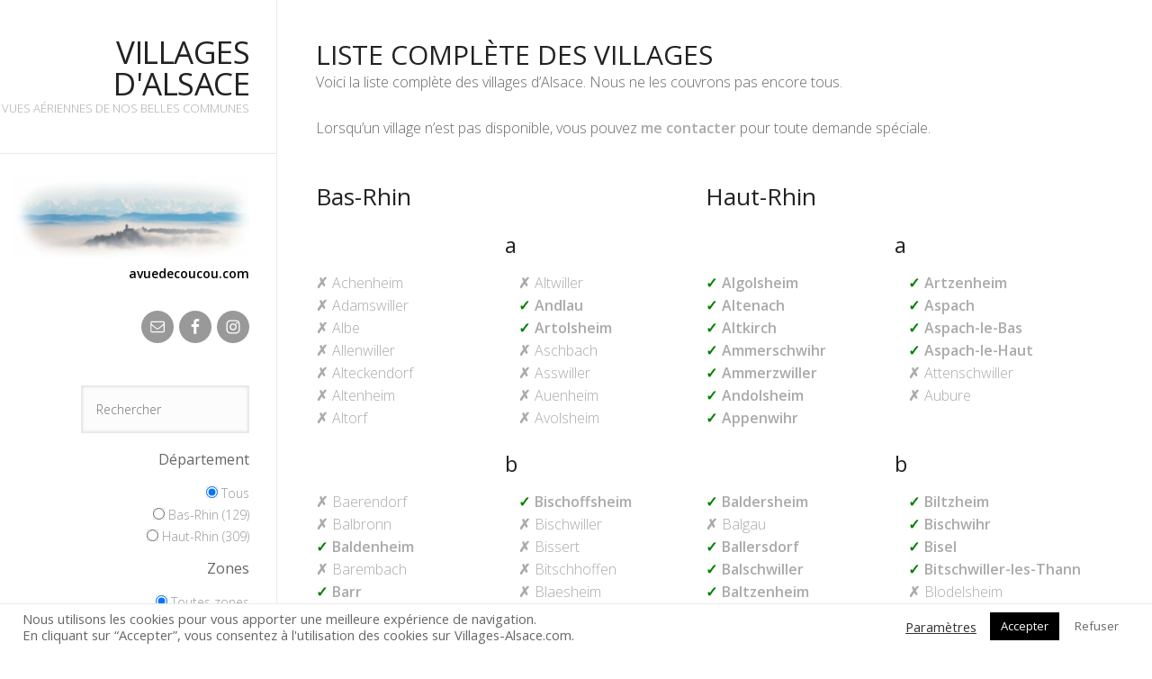

--- FILE ---
content_type: text/html; charset=UTF-8
request_url: https://villages-alsace.com/liste/
body_size: 20349
content:
<!DOCTYPE html>
<html lang="fr-FR">
<head >
<meta charset="UTF-8" />
<meta name="viewport" content="width=device-width, initial-scale=1" />
<title>Liste complète des villages</title>
<meta name='robots' content='max-image-preview:large' />
<link rel='dns-prefetch' href='//use.fontawesome.com' />
<link rel='dns-prefetch' href='//cdn.jsdelivr.net' />
<link rel='dns-prefetch' href='//fonts.googleapis.com' />
<link rel='dns-prefetch' href='//maxcdn.bootstrapcdn.com' />
<link rel='dns-prefetch' href='//s.w.org' />
<link rel="alternate" type="application/rss+xml" title="Villages d&#039;Alsace &raquo; Flux" href="https://villages-alsace.com/feed/" />
<link rel="alternate" type="application/rss+xml" title="Villages d&#039;Alsace &raquo; Flux des commentaires" href="https://villages-alsace.com/comments/feed/" />
<link rel="canonical" href="https://villages-alsace.com/liste/" />
<script type="text/javascript">
window._wpemojiSettings = {"baseUrl":"https:\/\/s.w.org\/images\/core\/emoji\/14.0.0\/72x72\/","ext":".png","svgUrl":"https:\/\/s.w.org\/images\/core\/emoji\/14.0.0\/svg\/","svgExt":".svg","source":{"concatemoji":"https:\/\/villages-alsace.com\/wp-includes\/js\/wp-emoji-release.min.js?ver=6.0.11"}};
/*! This file is auto-generated */
!function(e,a,t){var n,r,o,i=a.createElement("canvas"),p=i.getContext&&i.getContext("2d");function s(e,t){var a=String.fromCharCode,e=(p.clearRect(0,0,i.width,i.height),p.fillText(a.apply(this,e),0,0),i.toDataURL());return p.clearRect(0,0,i.width,i.height),p.fillText(a.apply(this,t),0,0),e===i.toDataURL()}function c(e){var t=a.createElement("script");t.src=e,t.defer=t.type="text/javascript",a.getElementsByTagName("head")[0].appendChild(t)}for(o=Array("flag","emoji"),t.supports={everything:!0,everythingExceptFlag:!0},r=0;r<o.length;r++)t.supports[o[r]]=function(e){if(!p||!p.fillText)return!1;switch(p.textBaseline="top",p.font="600 32px Arial",e){case"flag":return s([127987,65039,8205,9895,65039],[127987,65039,8203,9895,65039])?!1:!s([55356,56826,55356,56819],[55356,56826,8203,55356,56819])&&!s([55356,57332,56128,56423,56128,56418,56128,56421,56128,56430,56128,56423,56128,56447],[55356,57332,8203,56128,56423,8203,56128,56418,8203,56128,56421,8203,56128,56430,8203,56128,56423,8203,56128,56447]);case"emoji":return!s([129777,127995,8205,129778,127999],[129777,127995,8203,129778,127999])}return!1}(o[r]),t.supports.everything=t.supports.everything&&t.supports[o[r]],"flag"!==o[r]&&(t.supports.everythingExceptFlag=t.supports.everythingExceptFlag&&t.supports[o[r]]);t.supports.everythingExceptFlag=t.supports.everythingExceptFlag&&!t.supports.flag,t.DOMReady=!1,t.readyCallback=function(){t.DOMReady=!0},t.supports.everything||(n=function(){t.readyCallback()},a.addEventListener?(a.addEventListener("DOMContentLoaded",n,!1),e.addEventListener("load",n,!1)):(e.attachEvent("onload",n),a.attachEvent("onreadystatechange",function(){"complete"===a.readyState&&t.readyCallback()})),(e=t.source||{}).concatemoji?c(e.concatemoji):e.wpemoji&&e.twemoji&&(c(e.twemoji),c(e.wpemoji)))}(window,document,window._wpemojiSettings);
</script>
<style type="text/css">
img.wp-smiley,
img.emoji {
	display: inline !important;
	border: none !important;
	box-shadow: none !important;
	height: 1em !important;
	width: 1em !important;
	margin: 0 0.07em !important;
	vertical-align: -0.1em !important;
	background: none !important;
	padding: 0 !important;
}
</style>
	<link rel='stylesheet' id='imagely-sidewinder-css'  href='https://villages-alsace.com/wp-content/themes/imagely-sidewinder-alsace/style.css?ver=1.0.7' type='text/css' media='all' />
<link rel='stylesheet' id='fontawesome_v4_shim_style-css'  href='https://use.fontawesome.com/releases/v5.3.1/css/v4-shims.css?ver=6.0.11' type='text/css' media='all' />
<link rel='stylesheet' id='fontawesome-css'  href='https://use.fontawesome.com/releases/v5.3.1/css/all.css?ver=6.0.11' type='text/css' media='all' />
<link rel='stylesheet' id='wp-block-library-css'  href='https://villages-alsace.com/wp-includes/css/dist/block-library/style.min.css?ver=6.0.11' type='text/css' media='all' />
<style id='global-styles-inline-css' type='text/css'>
body{--wp--preset--color--black: #000000;--wp--preset--color--cyan-bluish-gray: #abb8c3;--wp--preset--color--white: #ffffff;--wp--preset--color--pale-pink: #f78da7;--wp--preset--color--vivid-red: #cf2e2e;--wp--preset--color--luminous-vivid-orange: #ff6900;--wp--preset--color--luminous-vivid-amber: #fcb900;--wp--preset--color--light-green-cyan: #7bdcb5;--wp--preset--color--vivid-green-cyan: #00d084;--wp--preset--color--pale-cyan-blue: #8ed1fc;--wp--preset--color--vivid-cyan-blue: #0693e3;--wp--preset--color--vivid-purple: #9b51e0;--wp--preset--gradient--vivid-cyan-blue-to-vivid-purple: linear-gradient(135deg,rgba(6,147,227,1) 0%,rgb(155,81,224) 100%);--wp--preset--gradient--light-green-cyan-to-vivid-green-cyan: linear-gradient(135deg,rgb(122,220,180) 0%,rgb(0,208,130) 100%);--wp--preset--gradient--luminous-vivid-amber-to-luminous-vivid-orange: linear-gradient(135deg,rgba(252,185,0,1) 0%,rgba(255,105,0,1) 100%);--wp--preset--gradient--luminous-vivid-orange-to-vivid-red: linear-gradient(135deg,rgba(255,105,0,1) 0%,rgb(207,46,46) 100%);--wp--preset--gradient--very-light-gray-to-cyan-bluish-gray: linear-gradient(135deg,rgb(238,238,238) 0%,rgb(169,184,195) 100%);--wp--preset--gradient--cool-to-warm-spectrum: linear-gradient(135deg,rgb(74,234,220) 0%,rgb(151,120,209) 20%,rgb(207,42,186) 40%,rgb(238,44,130) 60%,rgb(251,105,98) 80%,rgb(254,248,76) 100%);--wp--preset--gradient--blush-light-purple: linear-gradient(135deg,rgb(255,206,236) 0%,rgb(152,150,240) 100%);--wp--preset--gradient--blush-bordeaux: linear-gradient(135deg,rgb(254,205,165) 0%,rgb(254,45,45) 50%,rgb(107,0,62) 100%);--wp--preset--gradient--luminous-dusk: linear-gradient(135deg,rgb(255,203,112) 0%,rgb(199,81,192) 50%,rgb(65,88,208) 100%);--wp--preset--gradient--pale-ocean: linear-gradient(135deg,rgb(255,245,203) 0%,rgb(182,227,212) 50%,rgb(51,167,181) 100%);--wp--preset--gradient--electric-grass: linear-gradient(135deg,rgb(202,248,128) 0%,rgb(113,206,126) 100%);--wp--preset--gradient--midnight: linear-gradient(135deg,rgb(2,3,129) 0%,rgb(40,116,252) 100%);--wp--preset--duotone--dark-grayscale: url('#wp-duotone-dark-grayscale');--wp--preset--duotone--grayscale: url('#wp-duotone-grayscale');--wp--preset--duotone--purple-yellow: url('#wp-duotone-purple-yellow');--wp--preset--duotone--blue-red: url('#wp-duotone-blue-red');--wp--preset--duotone--midnight: url('#wp-duotone-midnight');--wp--preset--duotone--magenta-yellow: url('#wp-duotone-magenta-yellow');--wp--preset--duotone--purple-green: url('#wp-duotone-purple-green');--wp--preset--duotone--blue-orange: url('#wp-duotone-blue-orange');--wp--preset--font-size--small: 13px;--wp--preset--font-size--medium: 20px;--wp--preset--font-size--large: 36px;--wp--preset--font-size--x-large: 42px;}.has-black-color{color: var(--wp--preset--color--black) !important;}.has-cyan-bluish-gray-color{color: var(--wp--preset--color--cyan-bluish-gray) !important;}.has-white-color{color: var(--wp--preset--color--white) !important;}.has-pale-pink-color{color: var(--wp--preset--color--pale-pink) !important;}.has-vivid-red-color{color: var(--wp--preset--color--vivid-red) !important;}.has-luminous-vivid-orange-color{color: var(--wp--preset--color--luminous-vivid-orange) !important;}.has-luminous-vivid-amber-color{color: var(--wp--preset--color--luminous-vivid-amber) !important;}.has-light-green-cyan-color{color: var(--wp--preset--color--light-green-cyan) !important;}.has-vivid-green-cyan-color{color: var(--wp--preset--color--vivid-green-cyan) !important;}.has-pale-cyan-blue-color{color: var(--wp--preset--color--pale-cyan-blue) !important;}.has-vivid-cyan-blue-color{color: var(--wp--preset--color--vivid-cyan-blue) !important;}.has-vivid-purple-color{color: var(--wp--preset--color--vivid-purple) !important;}.has-black-background-color{background-color: var(--wp--preset--color--black) !important;}.has-cyan-bluish-gray-background-color{background-color: var(--wp--preset--color--cyan-bluish-gray) !important;}.has-white-background-color{background-color: var(--wp--preset--color--white) !important;}.has-pale-pink-background-color{background-color: var(--wp--preset--color--pale-pink) !important;}.has-vivid-red-background-color{background-color: var(--wp--preset--color--vivid-red) !important;}.has-luminous-vivid-orange-background-color{background-color: var(--wp--preset--color--luminous-vivid-orange) !important;}.has-luminous-vivid-amber-background-color{background-color: var(--wp--preset--color--luminous-vivid-amber) !important;}.has-light-green-cyan-background-color{background-color: var(--wp--preset--color--light-green-cyan) !important;}.has-vivid-green-cyan-background-color{background-color: var(--wp--preset--color--vivid-green-cyan) !important;}.has-pale-cyan-blue-background-color{background-color: var(--wp--preset--color--pale-cyan-blue) !important;}.has-vivid-cyan-blue-background-color{background-color: var(--wp--preset--color--vivid-cyan-blue) !important;}.has-vivid-purple-background-color{background-color: var(--wp--preset--color--vivid-purple) !important;}.has-black-border-color{border-color: var(--wp--preset--color--black) !important;}.has-cyan-bluish-gray-border-color{border-color: var(--wp--preset--color--cyan-bluish-gray) !important;}.has-white-border-color{border-color: var(--wp--preset--color--white) !important;}.has-pale-pink-border-color{border-color: var(--wp--preset--color--pale-pink) !important;}.has-vivid-red-border-color{border-color: var(--wp--preset--color--vivid-red) !important;}.has-luminous-vivid-orange-border-color{border-color: var(--wp--preset--color--luminous-vivid-orange) !important;}.has-luminous-vivid-amber-border-color{border-color: var(--wp--preset--color--luminous-vivid-amber) !important;}.has-light-green-cyan-border-color{border-color: var(--wp--preset--color--light-green-cyan) !important;}.has-vivid-green-cyan-border-color{border-color: var(--wp--preset--color--vivid-green-cyan) !important;}.has-pale-cyan-blue-border-color{border-color: var(--wp--preset--color--pale-cyan-blue) !important;}.has-vivid-cyan-blue-border-color{border-color: var(--wp--preset--color--vivid-cyan-blue) !important;}.has-vivid-purple-border-color{border-color: var(--wp--preset--color--vivid-purple) !important;}.has-vivid-cyan-blue-to-vivid-purple-gradient-background{background: var(--wp--preset--gradient--vivid-cyan-blue-to-vivid-purple) !important;}.has-light-green-cyan-to-vivid-green-cyan-gradient-background{background: var(--wp--preset--gradient--light-green-cyan-to-vivid-green-cyan) !important;}.has-luminous-vivid-amber-to-luminous-vivid-orange-gradient-background{background: var(--wp--preset--gradient--luminous-vivid-amber-to-luminous-vivid-orange) !important;}.has-luminous-vivid-orange-to-vivid-red-gradient-background{background: var(--wp--preset--gradient--luminous-vivid-orange-to-vivid-red) !important;}.has-very-light-gray-to-cyan-bluish-gray-gradient-background{background: var(--wp--preset--gradient--very-light-gray-to-cyan-bluish-gray) !important;}.has-cool-to-warm-spectrum-gradient-background{background: var(--wp--preset--gradient--cool-to-warm-spectrum) !important;}.has-blush-light-purple-gradient-background{background: var(--wp--preset--gradient--blush-light-purple) !important;}.has-blush-bordeaux-gradient-background{background: var(--wp--preset--gradient--blush-bordeaux) !important;}.has-luminous-dusk-gradient-background{background: var(--wp--preset--gradient--luminous-dusk) !important;}.has-pale-ocean-gradient-background{background: var(--wp--preset--gradient--pale-ocean) !important;}.has-electric-grass-gradient-background{background: var(--wp--preset--gradient--electric-grass) !important;}.has-midnight-gradient-background{background: var(--wp--preset--gradient--midnight) !important;}.has-small-font-size{font-size: var(--wp--preset--font-size--small) !important;}.has-medium-font-size{font-size: var(--wp--preset--font-size--medium) !important;}.has-large-font-size{font-size: var(--wp--preset--font-size--large) !important;}.has-x-large-font-size{font-size: var(--wp--preset--font-size--x-large) !important;}
</style>
<link rel='stylesheet' id='contact-form-7-css'  href='https://villages-alsace.com/wp-content/plugins/contact-form-7/includes/css/styles.css?ver=5.7.7' type='text/css' media='all' />
<link rel='stylesheet' id='cookie-law-info-css'  href='https://villages-alsace.com/wp-content/plugins/cookie-law-info/public/css/cookie-law-info-public.css?ver=2.1.3' type='text/css' media='all' />
<link rel='stylesheet' id='cookie-law-info-gdpr-css'  href='https://villages-alsace.com/wp-content/plugins/cookie-law-info/public/css/cookie-law-info-gdpr.css?ver=2.1.3' type='text/css' media='all' />
<link rel='stylesheet' id='ngg-smart-image-search-css'  href='https://villages-alsace.com/wp-content/plugins/ngg-smart-image-search/public/css/ngg-smart-image-search-public.css?ver=1.0.0' type='text/css' media='all' />
<link rel='stylesheet' id='ngg-smart-image-search-genericons-css'  href='https://villages-alsace.com/wp-content/plugins/ngg-smart-image-search/fonts/genericons/genericons.css?ver=1.0.0' type='text/css' media='all' />
<link rel='stylesheet' id='searchandfilter-css'  href='https://villages-alsace.com/wp-content/plugins/search-filter/style.css?ver=1' type='text/css' media='all' />
<link rel='stylesheet' id='villages-game-css'  href='https://villages-alsace.com/wp-content/plugins/villages-game/style.css?ver=6.0.11' type='text/css' media='all' />
<link rel='stylesheet' id='villages-photo-search-css'  href='https://villages-alsace.com/wp-content/plugins/villages-photo-search/style.css?ver=6.0.11' type='text/css' media='all' />
<link rel='stylesheet' id='villages-post-list-css'  href='https://villages-alsace.com/wp-content/plugins/villages-post-list/style.css?ver=6.0.11' type='text/css' media='all' />
<link rel='stylesheet' id='spam-protect-for-contact-form7-css'  href='https://villages-alsace.com/wp-content/plugins/wp-contact-form-7-spam-blocker/frontend/css/spam-protect-for-contact-form7.css?ver=1.0.0' type='text/css' media='all' />
<link rel='stylesheet' id='google-font-css'  href='//fonts.googleapis.com/css?family=Oswald%3A300%2C400%2C700%7CDroid+Serif%3A400%2C700%7COpen+Sans%3A400%2C300%2C600&#038;ver=3.3.3' type='text/css' media='all' />
<link rel='stylesheet' id='font-awesome-css'  href='//maxcdn.bootstrapcdn.com/font-awesome/latest/css/font-awesome.min.css?ver=6.0.11' type='text/css' media='all' />
<script type='text/javascript' src='https://use.fontawesome.com/releases/v5.3.1/js/v4-shims.js?ver=5.3.1' id='fontawesome_v4_shim-js'></script>
<script type='text/javascript' defer integrity="sha384-kW+oWsYx3YpxvjtZjFXqazFpA7UP/MbiY4jvs+RWZo2+N94PFZ36T6TFkc9O3qoB" crossorigin="anonymous" data-auto-replace-svg="false" data-keep-original-source="false" data-search-pseudo-elements src='https://use.fontawesome.com/releases/v5.3.1/js/all.js?ver=5.3.1' id='fontawesome-js'></script>
<script type='text/javascript' src='https://cdn.jsdelivr.net/npm/js-cookie@2.2.0/src/js.cookie.min.js?ver=2.2.0' id='js-cookie-js'></script>
<script type='text/javascript' src='https://villages-alsace.com/wp-includes/js/jquery/jquery.min.js?ver=3.6.0' id='jquery-core-js'></script>
<script type='text/javascript' src='https://villages-alsace.com/wp-includes/js/jquery/jquery-migrate.min.js?ver=3.3.2' id='jquery-migrate-js'></script>
<script type='text/javascript' id='photocrati_ajax-js-extra'>
/* <![CDATA[ */
var photocrati_ajax = {"url":"https:\/\/villages-alsace.com\/index.php?photocrati_ajax=1","wp_home_url":"https:\/\/villages-alsace.com","wp_site_url":"https:\/\/villages-alsace.com","wp_root_url":"https:\/\/villages-alsace.com","wp_plugins_url":"https:\/\/villages-alsace.com\/wp-content\/plugins","wp_content_url":"https:\/\/villages-alsace.com\/wp-content","wp_includes_url":"https:\/\/villages-alsace.com\/wp-includes\/","ngg_param_slug":"nggallery"};
/* ]]> */
</script>
<script type='text/javascript' src='https://villages-alsace.com/wp-content/plugins/nextgen-gallery/products/photocrati_nextgen/modules/ajax/static/ajax.min.js?ver=3.26' id='photocrati_ajax-js'></script>
<script type='text/javascript' src='https://villages-alsace.com/wp-content/plugins/nextgen-gallery-pro/modules/ecommerce/static/sprintf.js?ver=6.0.11' id='sprintf-js'></script>
<script type='text/javascript' id='cookie-law-info-js-extra'>
/* <![CDATA[ */
var Cli_Data = {"nn_cookie_ids":[],"cookielist":[],"non_necessary_cookies":[],"ccpaEnabled":"","ccpaRegionBased":"","ccpaBarEnabled":"","strictlyEnabled":["necessary","obligatoire"],"ccpaType":"gdpr","js_blocking":"1","custom_integration":"","triggerDomRefresh":"","secure_cookies":""};
var cli_cookiebar_settings = {"animate_speed_hide":"500","animate_speed_show":"500","background":"#FFF","border":"#b1a6a6c2","border_on":"","button_1_button_colour":"#000000","button_1_button_hover":"#000000","button_1_link_colour":"#fff","button_1_as_button":"1","button_1_new_win":"","button_2_button_colour":"#333","button_2_button_hover":"#292929","button_2_link_colour":"#444","button_2_as_button":"","button_2_hidebar":"","button_3_button_colour":"#ffffff","button_3_button_hover":"#cccccc","button_3_link_colour":"#666666","button_3_as_button":"1","button_3_new_win":"","button_4_button_colour":"#000","button_4_button_hover":"#000000","button_4_link_colour":"#333333","button_4_as_button":"","button_7_button_colour":"#0a0202","button_7_button_hover":"#080202","button_7_link_colour":"#fff","button_7_as_button":"1","button_7_new_win":"","font_family":"inherit","header_fix":"","notify_animate_hide":"1","notify_animate_show":"","notify_div_id":"#cookie-law-info-bar","notify_position_horizontal":"right","notify_position_vertical":"bottom","scroll_close":"","scroll_close_reload":"","accept_close_reload":"","reject_close_reload":"","showagain_tab":"","showagain_background":"#fff","showagain_border":"#000","showagain_div_id":"#cookie-law-info-again","showagain_x_position":"100px","text":"#666666","show_once_yn":"","show_once":"10000","logging_on":"","as_popup":"","popup_overlay":"1","bar_heading_text":"","cookie_bar_as":"banner","popup_showagain_position":"bottom-right","widget_position":"left"};
var log_object = {"ajax_url":"https:\/\/villages-alsace.com\/wp-admin\/admin-ajax.php"};
/* ]]> */
</script>
<script type='text/javascript' src='https://villages-alsace.com/wp-content/plugins/cookie-law-info/public/js/cookie-law-info-public.js?ver=2.1.3' id='cookie-law-info-js'></script>
<script type='text/javascript' src='https://villages-alsace.com/wp-content/plugins/ngg-smart-image-search/public/js/ngg-smart-image-search-public.js?ver=1.0.0' id='ngg-smart-image-search-js'></script>
<script type='text/javascript' src='https://villages-alsace.com/wp-content/plugins/wp-contact-form-7-spam-blocker/frontend/js/spam-protect-for-contact-form7.js?ver=1.0.0' id='spam-protect-for-contact-form7-js'></script>
<script type='text/javascript' src='https://villages-alsace.com/wp-content/themes/imagely-sidewinder-alsace/js/imagely-responsive-menu.js?ver=1.0.0' id='imagely-responsive-menu-js'></script>
<link rel="https://api.w.org/" href="https://villages-alsace.com/wp-json/" /><link rel="alternate" type="application/json" href="https://villages-alsace.com/wp-json/wp/v2/pages/6040" /><link rel="EditURI" type="application/rsd+xml" title="RSD" href="https://villages-alsace.com/xmlrpc.php?rsd" />
<link rel="alternate" type="application/json+oembed" href="https://villages-alsace.com/wp-json/oembed/1.0/embed?url=https%3A%2F%2Fvillages-alsace.com%2Fliste%2F" />
<link rel="alternate" type="text/xml+oembed" href="https://villages-alsace.com/wp-json/oembed/1.0/embed?url=https%3A%2F%2Fvillages-alsace.com%2Fliste%2F&#038;format=xml" />
<script type="text/plain" data-cli-class="cli-blocker-script"  data-cli-script-type="non-necessary" data-cli-block="true"  data-cli-element-position="head">window['ga-disable-MEASUREMENT_ID'] = false;</script><!-- Global site tag (gtag.js) - Google Analytics -->
<script async src="https://www.googletagmanager.com/gtag/js?id=G-L92RVMHJS4"></script>
<script>
	window['ga-disable-MEASUREMENT_ID'] = true;
  window.dataLayer = window.dataLayer || [];
  function gtag(){dataLayer.push(arguments);}
  gtag('js', new Date());

  gtag('config', 'G-L92RVMHJS4');
</script><!-- modify thumbnail by parameter -->
<style>
img.hr_li_image,
img.hr_at_image {
   border: 5px solid #f8f8ff ; 
   border-radius: 3px;
}
table.hr_resultlist img.ngg-singlepic {
   border: 5px solid #f8f8ff ; 
   padding: 0 ;
   border-radius: 3px;
}
table.hr_resultlist img.ngg-singlepic:hover {
   border: 5px solid #c8c8cf ; 
}
img.hr_at_image:hover {
   border: 5px solid #c8c8cf ; 
}
</style>

<link rel="pingback" href="https://villages-alsace.com/xmlrpc.php" />
<link rel="icon" href="https://villages-alsace.com/wp-content/uploads/2020/10/cropped-YPT27-32x32.jpg" sizes="32x32" />
<link rel="icon" href="https://villages-alsace.com/wp-content/uploads/2020/10/cropped-YPT27-192x192.jpg" sizes="192x192" />
<link rel="apple-touch-icon" href="https://villages-alsace.com/wp-content/uploads/2020/10/cropped-YPT27-180x180.jpg" />
<meta name="msapplication-TileImage" content="https://villages-alsace.com/wp-content/uploads/2020/10/cropped-YPT27-270x270.jpg" />
</head>
<body data-rsssl=1 class="page-template-default page page-id-6040 full-width-content genesis-breadcrumbs-hidden genesis-footer-widgets-visible" itemscope itemtype="https://schema.org/WebPage"><div id="fb-root"></div>
<script async defer crossorigin="anonymous" src="https://connect.facebook.net/fr_FR/sdk.js#xfbml=1&version=v9.0&appId=207653507743687" nonce="QkQjzz6m"></script><svg xmlns="http://www.w3.org/2000/svg" viewBox="0 0 0 0" width="0" height="0" focusable="false" role="none" style="visibility: hidden; position: absolute; left: -9999px; overflow: hidden;" ><defs><filter id="wp-duotone-dark-grayscale"><feColorMatrix color-interpolation-filters="sRGB" type="matrix" values=" .299 .587 .114 0 0 .299 .587 .114 0 0 .299 .587 .114 0 0 .299 .587 .114 0 0 " /><feComponentTransfer color-interpolation-filters="sRGB" ><feFuncR type="table" tableValues="0 0.49803921568627" /><feFuncG type="table" tableValues="0 0.49803921568627" /><feFuncB type="table" tableValues="0 0.49803921568627" /><feFuncA type="table" tableValues="1 1" /></feComponentTransfer><feComposite in2="SourceGraphic" operator="in" /></filter></defs></svg><svg xmlns="http://www.w3.org/2000/svg" viewBox="0 0 0 0" width="0" height="0" focusable="false" role="none" style="visibility: hidden; position: absolute; left: -9999px; overflow: hidden;" ><defs><filter id="wp-duotone-grayscale"><feColorMatrix color-interpolation-filters="sRGB" type="matrix" values=" .299 .587 .114 0 0 .299 .587 .114 0 0 .299 .587 .114 0 0 .299 .587 .114 0 0 " /><feComponentTransfer color-interpolation-filters="sRGB" ><feFuncR type="table" tableValues="0 1" /><feFuncG type="table" tableValues="0 1" /><feFuncB type="table" tableValues="0 1" /><feFuncA type="table" tableValues="1 1" /></feComponentTransfer><feComposite in2="SourceGraphic" operator="in" /></filter></defs></svg><svg xmlns="http://www.w3.org/2000/svg" viewBox="0 0 0 0" width="0" height="0" focusable="false" role="none" style="visibility: hidden; position: absolute; left: -9999px; overflow: hidden;" ><defs><filter id="wp-duotone-purple-yellow"><feColorMatrix color-interpolation-filters="sRGB" type="matrix" values=" .299 .587 .114 0 0 .299 .587 .114 0 0 .299 .587 .114 0 0 .299 .587 .114 0 0 " /><feComponentTransfer color-interpolation-filters="sRGB" ><feFuncR type="table" tableValues="0.54901960784314 0.98823529411765" /><feFuncG type="table" tableValues="0 1" /><feFuncB type="table" tableValues="0.71764705882353 0.25490196078431" /><feFuncA type="table" tableValues="1 1" /></feComponentTransfer><feComposite in2="SourceGraphic" operator="in" /></filter></defs></svg><svg xmlns="http://www.w3.org/2000/svg" viewBox="0 0 0 0" width="0" height="0" focusable="false" role="none" style="visibility: hidden; position: absolute; left: -9999px; overflow: hidden;" ><defs><filter id="wp-duotone-blue-red"><feColorMatrix color-interpolation-filters="sRGB" type="matrix" values=" .299 .587 .114 0 0 .299 .587 .114 0 0 .299 .587 .114 0 0 .299 .587 .114 0 0 " /><feComponentTransfer color-interpolation-filters="sRGB" ><feFuncR type="table" tableValues="0 1" /><feFuncG type="table" tableValues="0 0.27843137254902" /><feFuncB type="table" tableValues="0.5921568627451 0.27843137254902" /><feFuncA type="table" tableValues="1 1" /></feComponentTransfer><feComposite in2="SourceGraphic" operator="in" /></filter></defs></svg><svg xmlns="http://www.w3.org/2000/svg" viewBox="0 0 0 0" width="0" height="0" focusable="false" role="none" style="visibility: hidden; position: absolute; left: -9999px; overflow: hidden;" ><defs><filter id="wp-duotone-midnight"><feColorMatrix color-interpolation-filters="sRGB" type="matrix" values=" .299 .587 .114 0 0 .299 .587 .114 0 0 .299 .587 .114 0 0 .299 .587 .114 0 0 " /><feComponentTransfer color-interpolation-filters="sRGB" ><feFuncR type="table" tableValues="0 0" /><feFuncG type="table" tableValues="0 0.64705882352941" /><feFuncB type="table" tableValues="0 1" /><feFuncA type="table" tableValues="1 1" /></feComponentTransfer><feComposite in2="SourceGraphic" operator="in" /></filter></defs></svg><svg xmlns="http://www.w3.org/2000/svg" viewBox="0 0 0 0" width="0" height="0" focusable="false" role="none" style="visibility: hidden; position: absolute; left: -9999px; overflow: hidden;" ><defs><filter id="wp-duotone-magenta-yellow"><feColorMatrix color-interpolation-filters="sRGB" type="matrix" values=" .299 .587 .114 0 0 .299 .587 .114 0 0 .299 .587 .114 0 0 .299 .587 .114 0 0 " /><feComponentTransfer color-interpolation-filters="sRGB" ><feFuncR type="table" tableValues="0.78039215686275 1" /><feFuncG type="table" tableValues="0 0.94901960784314" /><feFuncB type="table" tableValues="0.35294117647059 0.47058823529412" /><feFuncA type="table" tableValues="1 1" /></feComponentTransfer><feComposite in2="SourceGraphic" operator="in" /></filter></defs></svg><svg xmlns="http://www.w3.org/2000/svg" viewBox="0 0 0 0" width="0" height="0" focusable="false" role="none" style="visibility: hidden; position: absolute; left: -9999px; overflow: hidden;" ><defs><filter id="wp-duotone-purple-green"><feColorMatrix color-interpolation-filters="sRGB" type="matrix" values=" .299 .587 .114 0 0 .299 .587 .114 0 0 .299 .587 .114 0 0 .299 .587 .114 0 0 " /><feComponentTransfer color-interpolation-filters="sRGB" ><feFuncR type="table" tableValues="0.65098039215686 0.40392156862745" /><feFuncG type="table" tableValues="0 1" /><feFuncB type="table" tableValues="0.44705882352941 0.4" /><feFuncA type="table" tableValues="1 1" /></feComponentTransfer><feComposite in2="SourceGraphic" operator="in" /></filter></defs></svg><svg xmlns="http://www.w3.org/2000/svg" viewBox="0 0 0 0" width="0" height="0" focusable="false" role="none" style="visibility: hidden; position: absolute; left: -9999px; overflow: hidden;" ><defs><filter id="wp-duotone-blue-orange"><feColorMatrix color-interpolation-filters="sRGB" type="matrix" values=" .299 .587 .114 0 0 .299 .587 .114 0 0 .299 .587 .114 0 0 .299 .587 .114 0 0 " /><feComponentTransfer color-interpolation-filters="sRGB" ><feFuncR type="table" tableValues="0.098039215686275 1" /><feFuncG type="table" tableValues="0 0.66274509803922" /><feFuncB type="table" tableValues="0.84705882352941 0.41960784313725" /><feFuncA type="table" tableValues="1 1" /></feComponentTransfer><feComposite in2="SourceGraphic" operator="in" /></filter></defs></svg><div class="site-container"><header class="site-header" itemscope itemtype="https://schema.org/WPHeader"><div class="wrap"><div class="title-area"><p class="site-title" itemprop="headline"><a href="https://villages-alsace.com/">Villages d&#039;Alsace</a></p><p class="site-description" itemprop="description">Vues aériennes de nos belles communes</p></div><div class="widget-area header-widget-area"><section id="custom_html-6" class="widget_text widget widget_custom_html"><div class="widget_text widget-wrap"><div class="textwidget custom-html-widget"><div class="title-area no-fix" style="position:relative;"><h1 class="site-title" itemprop="headline"><a href="http://a.com/">Villages d'Alsace</a></h1><p class="site-description" itemprop="description">Vues aériennes de nos belles communes</p></div></div></div></section>
<section id="custom_html-4" class="widget_text widget widget_custom_html"><div class="widget_text widget-wrap"><div class="textwidget custom-html-widget"><figure class="wp-caption alignright"><a href="https://avuedecoucou.com" target="_blank" rel="noopener noreferrer"><img width="300" height="89" src="/wp-content/uploads/2020/12/Hk-transparence-scaled-e1608784702196-300x104.jpg" class="image" alt="Retrouvez mes plus belles photos sur mon site A Vue de coucou." loading="lazy"><figcaption class="wp-caption-text">avuedecoucou.com</figcaption>
	</a>
	</figure></div></div></section>
<section id="custom_html-7" class="widget_text widget widget_custom_html"><div class="widget_text widget-wrap"><div class="textwidget custom-html-widget"><div class="widget social-icons">
<ul class="alignright"><li class="ssi-email"><a href="/contact/"><svg role="img" class="social-email" aria-labelledby="social-email-2"><title id="social-email-2">Contactez moi</title><use xlink:href="/wp-content/themes/imagely-sidewinder-alsace/icons/symbol-defs.svg#social-email"></use></svg></a></li><li class="ssi-facebook"><a href="https://www.facebook.com/alsace.avuedecoucou/" target="_blank" rel="noopener noreferrer"><svg role="img" class="social-facebook" aria-labelledby="social-facebook-2"><title id="social-facebook-2">Facebook</title><use xlink:href="/wp-content/themes/imagely-sidewinder-alsace/icons/symbol-defs.svg#social-facebook"></use></svg></a></li>
	<li class="ssi-instagram"><a href="https://www.instagram.com/avuedecoucou.tristanvuano/" target="_blank" rel="noopener noreferrer"><svg role="img" class="social-instagram" aria-labelledby="social-instagram-2"><title id="social-instagram-2">Instagram</title><use xlink:href="/wp-content/themes/imagely-sidewinder-alsace/icons/symbol-defs.svg#social-instagram"></use></svg></a></li></ul>
</div></div></div></section>
<section id="custom_html-2" class="widget_text widget widget_custom_html"><div class="widget_text widget-wrap"><div class="textwidget custom-html-widget"><div style="text-align: right;">

				<form action="" method="post" class="searchandfilter">
					<div>
						<ul><li><input type="text" name="ofsearch" placeholder="Rechercher" value=""></li><li><h4>Département</h4><ul><li><label><input type='radio' name='ofcategory[]' value='0' checked='checked' /> Tous</label></li>	<li class="cat-item cat-item-3"><label><input type='radio' name='ofcategory[]' value='3' /> Bas-Rhin (129)</label>
</li>
	<li class="cat-item cat-item-4"><label><input type='radio' name='ofcategory[]' value='4' /> Haut-Rhin (309)</label>
</li>
</ul><input type="hidden" name="ofcategory_operator" value="and" /></li><li><h4>Zones</h4><ul><li><label><input type='radio' name='ofpost_tag[]' value='0' checked='checked' /> Toutes zones</label></li>	<li class="cat-item cat-item-91"><label><input type='radio' name='ofpost_tag[]' value='91' /> Grandes Villes</label>
</li>
	<li class="cat-item cat-item-45"><label><input type='radio' name='ofpost_tag[]' value='45' /> Plaine</label>
</li>
	<li class="cat-item cat-item-42"><label><input type='radio' name='ofpost_tag[]' value='42' /> Route des Vins</label>
</li>
	<li class="cat-item cat-item-43"><label><input type='radio' name='ofpost_tag[]' value='43' /> Sundgau</label>
</li>
	<li class="cat-item cat-item-44"><label><input type='radio' name='ofpost_tag[]' value='44' /> Vallées Vosgiennes</label>
</li>
</ul><input type="hidden" name="ofpost_tag_operator" value="and" /></li><li><input type="hidden" name="ofsubmitted" value="1">
							<input type="submit" value="Trouver!">
						</li></ul></div>
				</form>
	</div></div></div></section>
</div></div></header><div class="site-inner"><div class="content-sidebar-wrap"><main class="content"><article class="post-6040 page type-page status-publish has-post-thumbnail entry" aria-label="Liste complète des villages" itemscope itemtype="https://schema.org/CreativeWork"><header class="entry-header"><h1 class="entry-title" itemprop="headline">Liste complète des villages</h1>
</header><div class="entry-content" itemprop="text">
<p>Voici la liste complète des villages d&rsquo;Alsace. Nous ne les couvrons pas encore tous. </p>



<p>Lorsqu&rsquo;un village n&rsquo;est pas disponible, vous pouvez <a href="https://villages-alsace.com/contact/" data-type="page" data-id="427"><strong>me contacter</strong></a> pour toute demande spéciale.</p>



<span id="more-6040"></span>



<div class="wp-container-3 wp-block-columns">
<div class="wp-container-1 wp-block-column">
<h2>Bas-Rhin</h2>


<div class="villages-directory"><h3>a</h3><ul><li class="no_post"><a href="/contact" target="_blank" title="Photo non disponisble, me contacter pour une demande spéciale."><span class="icon">✗</span>Achenheim</a></li><li class="no_post"><a href="/contact" target="_blank" title="Photo non disponisble, me contacter pour une demande spéciale."><span class="icon">✗</span>Adamswiller</a></li><li class="no_post"><a href="/contact" target="_blank" title="Photo non disponisble, me contacter pour une demande spéciale."><span class="icon">✗</span>Albe</a></li><li class="no_post"><a href="/contact" target="_blank" title="Photo non disponisble, me contacter pour une demande spéciale."><span class="icon">✗</span>Allenwiller</a></li><li class="no_post"><a href="/contact" target="_blank" title="Photo non disponisble, me contacter pour une demande spéciale."><span class="icon">✗</span>Alteckendorf</a></li><li class="no_post"><a href="/contact" target="_blank" title="Photo non disponisble, me contacter pour une demande spéciale."><span class="icon">✗</span>Altenheim</a></li><li class="no_post"><a href="/contact" target="_blank" title="Photo non disponisble, me contacter pour une demande spéciale."><span class="icon">✗</span>Altorf</a></li><li class="no_post"><a href="/contact" target="_blank" title="Photo non disponisble, me contacter pour une demande spéciale."><span class="icon">✗</span>Altwiller</a></li><li class="has_post"><a href="https://villages-alsace.com/?post_type=post&p=1083" target="_blank" title="Voir les photos!"><span class="icon">✓</span>Andlau</a></li><li class="has_post"><a href="https://villages-alsace.com/?post_type=post&p=1092" target="_blank" title="Voir les photos!"><span class="icon">✓</span>Artolsheim</a></li><li class="no_post"><a href="/contact" target="_blank" title="Photo non disponisble, me contacter pour une demande spéciale."><span class="icon">✗</span>Aschbach</a></li><li class="no_post"><a href="/contact" target="_blank" title="Photo non disponisble, me contacter pour une demande spéciale."><span class="icon">✗</span>Asswiller</a></li><li class="no_post"><a href="/contact" target="_blank" title="Photo non disponisble, me contacter pour une demande spéciale."><span class="icon">✗</span>Auenheim</a></li><li class="no_post"><a href="/contact" target="_blank" title="Photo non disponisble, me contacter pour une demande spéciale."><span class="icon">✗</span>Avolsheim</a></li></ul><h3>b</h3><ul><li class="no_post"><a href="/contact" target="_blank" title="Photo non disponisble, me contacter pour une demande spéciale."><span class="icon">✗</span>Baerendorf</a></li><li class="no_post"><a href="/contact" target="_blank" title="Photo non disponisble, me contacter pour une demande spéciale."><span class="icon">✗</span>Balbronn</a></li><li class="has_post"><a href="https://villages-alsace.com/?post_type=post&p=1107" target="_blank" title="Voir les photos!"><span class="icon">✓</span>Baldenheim</a></li><li class="no_post"><a href="/contact" target="_blank" title="Photo non disponisble, me contacter pour une demande spéciale."><span class="icon">✗</span>Barembach</a></li><li class="has_post"><a href="https://villages-alsace.com/?post_type=post&p=1125" target="_blank" title="Voir les photos!"><span class="icon">✓</span>Barr</a></li><li class="has_post"><a href="https://villages-alsace.com/?post_type=post&p=1131" target="_blank" title="Voir les photos!"><span class="icon">✓</span>Bassemberg</a></li><li class="no_post"><a href="/contact" target="_blank" title="Photo non disponisble, me contacter pour une demande spéciale."><span class="icon">✗</span>Batzendorf</a></li><li class="no_post"><a href="/contact" target="_blank" title="Photo non disponisble, me contacter pour une demande spéciale."><span class="icon">✗</span>Beinheim</a></li><li class="no_post"><a href="/contact" target="_blank" title="Photo non disponisble, me contacter pour une demande spéciale."><span class="icon">✗</span>Bellefosse</a></li><li class="no_post"><a href="/contact" target="_blank" title="Photo non disponisble, me contacter pour une demande spéciale."><span class="icon">✗</span>Belmont</a></li><li class="no_post"><a href="/contact" target="_blank" title="Photo non disponisble, me contacter pour une demande spéciale."><span class="icon">✗</span>Benfeld</a></li><li class="no_post"><a href="/contact" target="_blank" title="Photo non disponisble, me contacter pour une demande spéciale."><span class="icon">✗</span>Berg</a></li><li class="no_post"><a href="/contact" target="_blank" title="Photo non disponisble, me contacter pour une demande spéciale."><span class="icon">✗</span>Bergbieten</a></li><li class="has_post"><a href="https://villages-alsace.com/?post_type=post&p=1155" target="_blank" title="Voir les photos!"><span class="icon">✓</span>Bernardswiller</a></li><li class="no_post"><a href="/contact" target="_blank" title="Photo non disponisble, me contacter pour une demande spéciale."><span class="icon">✗</span>Bernardville</a></li><li class="no_post"><a href="/contact" target="_blank" title="Photo non disponisble, me contacter pour une demande spéciale."><span class="icon">✗</span>Bernolsheim</a></li><li class="no_post"><a href="/contact" target="_blank" title="Photo non disponisble, me contacter pour une demande spéciale."><span class="icon">✗</span>Berstett</a></li><li class="no_post"><a href="/contact" target="_blank" title="Photo non disponisble, me contacter pour une demande spéciale."><span class="icon">✗</span>Berstheim</a></li><li class="no_post"><a href="/contact" target="_blank" title="Photo non disponisble, me contacter pour une demande spéciale."><span class="icon">✗</span>Betschdorf</a></li><li class="no_post"><a href="/contact" target="_blank" title="Photo non disponisble, me contacter pour une demande spéciale."><span class="icon">✗</span>Bettwiller</a></li><li class="no_post"><a href="/contact" target="_blank" title="Photo non disponisble, me contacter pour une demande spéciale."><span class="icon">✗</span>Biblisheim</a></li><li class="no_post"><a href="/contact" target="_blank" title="Photo non disponisble, me contacter pour une demande spéciale."><span class="icon">✗</span>Bietlenheim</a></li><li class="no_post"><a href="/contact" target="_blank" title="Photo non disponisble, me contacter pour une demande spéciale."><span class="icon">✗</span>Bilwisheim</a></li><li class="has_post"><a href="https://villages-alsace.com/?post_type=post&p=1173" target="_blank" title="Voir les photos!"><span class="icon">✓</span>Bindernheim</a></li><li class="no_post"><a href="/contact" target="_blank" title="Photo non disponisble, me contacter pour une demande spéciale."><span class="icon">✗</span>Birkenwald</a></li><li class="no_post"><a href="/contact" target="_blank" title="Photo non disponisble, me contacter pour une demande spéciale."><span class="icon">✗</span>Bischheim</a></li><li class="no_post"><a href="/contact" target="_blank" title="Photo non disponisble, me contacter pour une demande spéciale."><span class="icon">✗</span>Bischholtz</a></li><li class="has_post"><a href="https://villages-alsace.com/?post_type=post&p=1176" target="_blank" title="Voir les photos!"><span class="icon">✓</span>Bischoffsheim</a></li><li class="no_post"><a href="/contact" target="_blank" title="Photo non disponisble, me contacter pour une demande spéciale."><span class="icon">✗</span>Bischwiller</a></li><li class="no_post"><a href="/contact" target="_blank" title="Photo non disponisble, me contacter pour une demande spéciale."><span class="icon">✗</span>Bissert</a></li><li class="no_post"><a href="/contact" target="_blank" title="Photo non disponisble, me contacter pour une demande spéciale."><span class="icon">✗</span>Bitschhoffen</a></li><li class="no_post"><a href="/contact" target="_blank" title="Photo non disponisble, me contacter pour une demande spéciale."><span class="icon">✗</span>Blaesheim</a></li><li class="no_post"><a href="/contact" target="_blank" title="Photo non disponisble, me contacter pour une demande spéciale."><span class="icon">✗</span>Blancherupt</a></li><li class="has_post"><a href="https://villages-alsace.com/?post_type=post&p=1188" target="_blank" title="Voir les photos!"><span class="icon">✓</span>Blienschwiller</a></li><li class="has_post"><a href="https://villages-alsace.com/?post_type=post&p=1194" target="_blank" title="Voir les photos!"><span class="icon">✓</span>Boersch</a></li><li class="has_post"><a href="https://villages-alsace.com/?post_type=post&p=1197" target="_blank" title="Voir les photos!"><span class="icon">✓</span>Boesenbiesen</a></li><li class="no_post"><a href="/contact" target="_blank" title="Photo non disponisble, me contacter pour une demande spéciale."><span class="icon">✗</span>Bolsenheim</a></li><li class="has_post"><a href="https://villages-alsace.com/?post_type=post&p=1203" target="_blank" title="Voir les photos!"><span class="icon">✓</span>Boofzheim</a></li><li class="has_post"><a href="https://villages-alsace.com/?post_type=post&p=1856" target="_blank" title="Voir les photos!"><span class="icon">✓</span>Bootzheim</a></li><li class="no_post"><a href="/contact" target="_blank" title="Photo non disponisble, me contacter pour une demande spéciale."><span class="icon">✗</span>Bosselshausen</a></li><li class="no_post"><a href="/contact" target="_blank" title="Photo non disponisble, me contacter pour une demande spéciale."><span class="icon">✗</span>Bossendorf</a></li><li class="no_post"><a href="/contact" target="_blank" title="Photo non disponisble, me contacter pour une demande spéciale."><span class="icon">✗</span>Bourg-Bruche</a></li><li class="no_post"><a href="/contact" target="_blank" title="Photo non disponisble, me contacter pour une demande spéciale."><span class="icon">✗</span>Bourgheim</a></li><li class="no_post"><a href="/contact" target="_blank" title="Photo non disponisble, me contacter pour une demande spéciale."><span class="icon">✗</span>Bouxwiller (67)</a></li><li class="has_post"><a href="https://villages-alsace.com/?post_type=post&p=1868" target="_blank" title="Voir les photos!"><span class="icon">✓</span>Breitenau</a></li><li class="has_post"><a href="https://villages-alsace.com/?post_type=post&p=1871" target="_blank" title="Voir les photos!"><span class="icon">✓</span>Breitenbach</a></li><li class="no_post"><a href="/contact" target="_blank" title="Photo non disponisble, me contacter pour une demande spéciale."><span class="icon">✗</span>Breuschwickersheim</a></li><li class="no_post"><a href="/contact" target="_blank" title="Photo non disponisble, me contacter pour une demande spéciale."><span class="icon">✗</span>Brumath</a></li><li class="no_post"><a href="/contact" target="_blank" title="Photo non disponisble, me contacter pour une demande spéciale."><span class="icon">✗</span>Buhl (67)</a></li><li class="no_post"><a href="/contact" target="_blank" title="Photo non disponisble, me contacter pour une demande spéciale."><span class="icon">✗</span>Burbach</a></li><li class="no_post"><a href="/contact" target="_blank" title="Photo non disponisble, me contacter pour une demande spéciale."><span class="icon">✗</span>Bust</a></li><li class="no_post"><a href="/contact" target="_blank" title="Photo non disponisble, me contacter pour une demande spéciale."><span class="icon">✗</span>Buswiller</a></li><li class="no_post"><a href="/contact" target="_blank" title="Photo non disponisble, me contacter pour une demande spéciale."><span class="icon">✗</span>Butten</a></li></ul><h3>c</h3><ul><li class="has_post"><a href="https://villages-alsace.com/?post_type=post&p=1904" target="_blank" title="Voir les photos!"><span class="icon">✓</span>Chatenois</a></li><li class="has_post"><a href="https://villages-alsace.com/?post_type=post&p=1910" target="_blank" title="Voir les photos!"><span class="icon">✓</span>Cleebourg</a></li><li class="has_post"><a href="https://villages-alsace.com/?post_type=post&p=1913" target="_blank" title="Voir les photos!"><span class="icon">✓</span>Climbach</a></li><li class="no_post"><a href="/contact" target="_blank" title="Photo non disponisble, me contacter pour une demande spéciale."><span class="icon">✗</span>Colroy-la-Roche</a></li><li class="has_post"><a href="https://villages-alsace.com/?post_type=post&p=1919" target="_blank" title="Voir les photos!"><span class="icon">✓</span>Cosswiller</a></li><li class="has_post"><a href="https://villages-alsace.com/?post_type=post&p=1925" target="_blank" title="Voir les photos!"><span class="icon">✓</span>Crastatt</a></li><li class="no_post"><a href="/contact" target="_blank" title="Photo non disponisble, me contacter pour une demande spéciale."><span class="icon">✗</span>Croettwiller</a></li></ul><h3>d</h3><ul><li class="no_post"><a href="/contact" target="_blank" title="Photo non disponisble, me contacter pour une demande spéciale."><span class="icon">✗</span>Dachstein</a></li><li class="no_post"><a href="/contact" target="_blank" title="Photo non disponisble, me contacter pour une demande spéciale."><span class="icon">✗</span>Dahlenheim</a></li><li class="has_post"><a href="https://villages-alsace.com/?post_type=post&p=1928" target="_blank" title="Voir les photos!"><span class="icon">✓</span>Dalhunden</a></li><li class="no_post"><a href="/contact" target="_blank" title="Photo non disponisble, me contacter pour une demande spéciale."><span class="icon">✗</span>Dambach</a></li><li class="has_post"><a href="https://villages-alsace.com/?post_type=post&p=1931" target="_blank" title="Voir les photos!"><span class="icon">✓</span>Dambach-la-Ville</a></li><li class="no_post"><a href="/contact" target="_blank" title="Photo non disponisble, me contacter pour une demande spéciale."><span class="icon">✗</span>Dangolsheim</a></li><li class="no_post"><a href="/contact" target="_blank" title="Photo non disponisble, me contacter pour une demande spéciale."><span class="icon">✗</span>Daubensand</a></li><li class="no_post"><a href="/contact" target="_blank" title="Photo non disponisble, me contacter pour une demande spéciale."><span class="icon">✗</span>Dauendorf</a></li><li class="no_post"><a href="/contact" target="_blank" title="Photo non disponisble, me contacter pour une demande spéciale."><span class="icon">✗</span>Dehlingen</a></li><li class="no_post"><a href="/contact" target="_blank" title="Photo non disponisble, me contacter pour une demande spéciale."><span class="icon">✗</span>Dettwiller</a></li><li class="has_post"><a href="https://villages-alsace.com/?post_type=post&p=1943" target="_blank" title="Voir les photos!"><span class="icon">✓</span>Diebolsheim</a></li><li class="no_post"><a href="/contact" target="_blank" title="Photo non disponisble, me contacter pour une demande spéciale."><span class="icon">✗</span>Diedendorf</a></li><li class="has_post"><a href="https://villages-alsace.com/?post_type=post&p=1946" target="_blank" title="Voir les photos!"><span class="icon">✓</span>Dieffenbach-au-Val</a></li><li class="no_post"><a href="/contact" target="_blank" title="Photo non disponisble, me contacter pour une demande spéciale."><span class="icon">✗</span>Dieffenbach-les-Woerth</a></li><li class="has_post"><a href="https://villages-alsace.com/?post_type=post&p=1949" target="_blank" title="Voir les photos!"><span class="icon">✓</span>Dieffenthal</a></li><li class="no_post"><a href="/contact" target="_blank" title="Photo non disponisble, me contacter pour une demande spéciale."><span class="icon">✗</span>Diemeringen</a></li><li class="no_post"><a href="/contact" target="_blank" title="Photo non disponisble, me contacter pour une demande spéciale."><span class="icon">✗</span>Dimbsthal</a></li><li class="no_post"><a href="/contact" target="_blank" title="Photo non disponisble, me contacter pour une demande spéciale."><span class="icon">✗</span>Dingsheim</a></li><li class="no_post"><a href="/contact" target="_blank" title="Photo non disponisble, me contacter pour une demande spéciale."><span class="icon">✗</span>Dinsheim-sur-Bruche</a></li><li class="no_post"><a href="/contact" target="_blank" title="Photo non disponisble, me contacter pour une demande spéciale."><span class="icon">✗</span>Domfessel</a></li><li class="no_post"><a href="/contact" target="_blank" title="Photo non disponisble, me contacter pour une demande spéciale."><span class="icon">✗</span>Donnenheim</a></li><li class="no_post"><a href="/contact" target="_blank" title="Photo non disponisble, me contacter pour une demande spéciale."><span class="icon">✗</span>Dorlisheim</a></li><li class="no_post"><a href="/contact" target="_blank" title="Photo non disponisble, me contacter pour une demande spéciale."><span class="icon">✗</span>Dossenheim-Kochersberg</a></li><li class="has_post"><a href="https://villages-alsace.com/?post_type=post&p=1955" target="_blank" title="Voir les photos!"><span class="icon">✓</span>Dossenheim-sur-Zinsel</a></li><li class="no_post"><a href="/contact" target="_blank" title="Photo non disponisble, me contacter pour une demande spéciale."><span class="icon">✗</span>Drachenbronn-Birlenbach</a></li><li class="no_post"><a href="/contact" target="_blank" title="Photo non disponisble, me contacter pour une demande spéciale."><span class="icon">✗</span>Drulingen</a></li><li class="has_post"><a href="https://villages-alsace.com/?post_type=post&p=1958" target="_blank" title="Voir les photos!"><span class="icon">✓</span>Drusenheim</a></li><li class="no_post"><a href="/contact" target="_blank" title="Photo non disponisble, me contacter pour une demande spéciale."><span class="icon">✗</span>Duntzenheim</a></li><li class="no_post"><a href="/contact" target="_blank" title="Photo non disponisble, me contacter pour une demande spéciale."><span class="icon">✗</span>Duppigheim</a></li><li class="no_post"><a href="/contact" target="_blank" title="Photo non disponisble, me contacter pour une demande spéciale."><span class="icon">✗</span>Durningen</a></li><li class="no_post"><a href="/contact" target="_blank" title="Photo non disponisble, me contacter pour une demande spéciale."><span class="icon">✗</span>Durrenbach</a></li><li class="no_post"><a href="/contact" target="_blank" title="Photo non disponisble, me contacter pour une demande spéciale."><span class="icon">✗</span>Durstel</a></li><li class="no_post"><a href="/contact" target="_blank" title="Photo non disponisble, me contacter pour une demande spéciale."><span class="icon">✗</span>Duttlenheim</a></li></ul><h3>e</h3><ul><li class="no_post"><a href="/contact" target="_blank" title="Photo non disponisble, me contacter pour une demande spéciale."><span class="icon">✗</span>Eberbach-Seltz</a></li><li class="has_post"><a href="https://villages-alsace.com/?post_type=post&p=1970" target="_blank" title="Voir les photos!"><span class="icon">✓</span>Ebersheim</a></li><li class="has_post"><a href="https://villages-alsace.com/?post_type=post&p=1973" target="_blank" title="Voir les photos!"><span class="icon">✓</span>Ebersmunster</a></li><li class="has_post"><a href="https://villages-alsace.com/?post_type=post&p=1976" target="_blank" title="Voir les photos!"><span class="icon">✓</span>Eckartswiller</a></li><li class="no_post"><a href="/contact" target="_blank" title="Photo non disponisble, me contacter pour une demande spéciale."><span class="icon">✗</span>Eckbolsheim</a></li><li class="no_post"><a href="/contact" target="_blank" title="Photo non disponisble, me contacter pour une demande spéciale."><span class="icon">✗</span>Eckwersheim</a></li><li class="has_post"><a href="https://villages-alsace.com/?post_type=post&p=1985" target="_blank" title="Voir les photos!"><span class="icon">✓</span>Eichhoffen</a></li><li class="has_post"><a href="https://villages-alsace.com/?post_type=post&p=1991" target="_blank" title="Voir les photos!"><span class="icon">✓</span>Elsenheim</a></li><li class="no_post"><a href="/contact" target="_blank" title="Photo non disponisble, me contacter pour une demande spéciale."><span class="icon">✗</span>Engwiller</a></li><li class="no_post"><a href="/contact" target="_blank" title="Photo non disponisble, me contacter pour une demande spéciale."><span class="icon">✗</span>Entzheim</a></li><li class="has_post"><a href="https://villages-alsace.com/?post_type=post&p=1997" target="_blank" title="Voir les photos!"><span class="icon">✓</span>Epfig</a></li><li class="no_post"><a href="/contact" target="_blank" title="Photo non disponisble, me contacter pour une demande spéciale."><span class="icon">✗</span>Erckartswiller</a></li><li class="no_post"><a href="/contact" target="_blank" title="Photo non disponisble, me contacter pour une demande spéciale."><span class="icon">✗</span>Ergersheim</a></li><li class="no_post"><a href="/contact" target="_blank" title="Photo non disponisble, me contacter pour une demande spéciale."><span class="icon">✗</span>Ernolsheim-Bruche</a></li><li class="has_post"><a href="https://villages-alsace.com/?post_type=post&p=2000" target="_blank" title="Voir les photos!"><span class="icon">✓</span>Ernolsheim-les-Saverne</a></li><li class="has_post"><a href="https://villages-alsace.com/?post_type=post&p=2003" target="_blank" title="Voir les photos!"><span class="icon">✓</span>Erstein</a></li><li class="no_post"><a href="/contact" target="_blank" title="Photo non disponisble, me contacter pour une demande spéciale."><span class="icon">✗</span>Eschau</a></li><li class="no_post"><a href="/contact" target="_blank" title="Photo non disponisble, me contacter pour une demande spéciale."><span class="icon">✗</span>Eschbach</a></li><li class="no_post"><a href="/contact" target="_blank" title="Photo non disponisble, me contacter pour une demande spéciale."><span class="icon">✗</span>Eschbourg</a></li><li class="no_post"><a href="/contact" target="_blank" title="Photo non disponisble, me contacter pour une demande spéciale."><span class="icon">✗</span>Eschwiller</a></li><li class="no_post"><a href="/contact" target="_blank" title="Photo non disponisble, me contacter pour une demande spéciale."><span class="icon">✗</span>Ettendorf</a></li><li class="no_post"><a href="/contact" target="_blank" title="Photo non disponisble, me contacter pour une demande spéciale."><span class="icon">✗</span>Eywiller</a></li></ul><h3>f</h3><ul><li class="no_post"><a href="/contact" target="_blank" title="Photo non disponisble, me contacter pour une demande spéciale."><span class="icon">✗</span>Fegersheim</a></li><li class="no_post"><a href="/contact" target="_blank" title="Photo non disponisble, me contacter pour une demande spéciale."><span class="icon">✗</span>Fessenheim-le-Bas</a></li><li class="no_post"><a href="/contact" target="_blank" title="Photo non disponisble, me contacter pour une demande spéciale."><span class="icon">✗</span>Flexbourg</a></li><li class="no_post"><a href="/contact" target="_blank" title="Photo non disponisble, me contacter pour une demande spéciale."><span class="icon">✗</span>Forstfeld</a></li><li class="no_post"><a href="/contact" target="_blank" title="Photo non disponisble, me contacter pour une demande spéciale."><span class="icon">✗</span>Forstheim</a></li><li class="has_post"><a href="https://villages-alsace.com/?post_type=post&p=2030" target="_blank" title="Voir les photos!"><span class="icon">✓</span>Fort-Louis</a></li><li class="has_post"><a href="https://villages-alsace.com/?post_type=post&p=2036" target="_blank" title="Voir les photos!"><span class="icon">✓</span>Fouchy</a></li><li class="no_post"><a href="/contact" target="_blank" title="Photo non disponisble, me contacter pour une demande spéciale."><span class="icon">✗</span>Fouday</a></li><li class="no_post"><a href="/contact" target="_blank" title="Photo non disponisble, me contacter pour une demande spéciale."><span class="icon">✗</span>Friedolsheim</a></li><li class="has_post"><a href="https://villages-alsace.com/?post_type=post&p=2786" target="_blank" title="Voir les photos!"><span class="icon">✓</span>Friesenheim</a></li><li class="has_post"><a href="https://villages-alsace.com/?post_type=post&p=2789" target="_blank" title="Voir les photos!"><span class="icon">✓</span>Froeschwiller</a></li><li class="no_post"><a href="/contact" target="_blank" title="Photo non disponisble, me contacter pour une demande spéciale."><span class="icon">✗</span>Frohmuhl</a></li><li class="no_post"><a href="/contact" target="_blank" title="Photo non disponisble, me contacter pour une demande spéciale."><span class="icon">✗</span>Furchhausen</a></li><li class="no_post"><a href="/contact" target="_blank" title="Photo non disponisble, me contacter pour une demande spéciale."><span class="icon">✗</span>Furdenheim</a></li></ul><h3>g</h3><ul><li class="has_post"><a href="https://villages-alsace.com/?post_type=post&p=2798" target="_blank" title="Voir les photos!"><span class="icon">✓</span>Gambsheim</a></li><li class="no_post"><a href="/contact" target="_blank" title="Photo non disponisble, me contacter pour une demande spéciale."><span class="icon">✗</span>Geispolsheim</a></li><li class="no_post"><a href="/contact" target="_blank" title="Photo non disponisble, me contacter pour une demande spéciale."><span class="icon">✗</span>Geiswiller</a></li><li class="has_post"><a href="https://villages-alsace.com/?post_type=post&p=2804" target="_blank" title="Voir les photos!"><span class="icon">✓</span>Gerstheim</a></li><li class="has_post"><a href="https://villages-alsace.com/?post_type=post&p=2807" target="_blank" title="Voir les photos!"><span class="icon">✓</span>Gertwiller</a></li><li class="no_post"><a href="/contact" target="_blank" title="Photo non disponisble, me contacter pour une demande spéciale."><span class="icon">✗</span>Geudertheim</a></li><li class="no_post"><a href="/contact" target="_blank" title="Photo non disponisble, me contacter pour une demande spéciale."><span class="icon">✗</span>Gingsheim</a></li><li class="no_post"><a href="/contact" target="_blank" title="Photo non disponisble, me contacter pour une demande spéciale."><span class="icon">✗</span>Goerlingen</a></li><li class="has_post"><a href="https://villages-alsace.com/?post_type=post&p=2810" target="_blank" title="Voir les photos!"><span class="icon">✓</span>Goersdorf</a></li><li class="no_post"><a href="/contact" target="_blank" title="Photo non disponisble, me contacter pour une demande spéciale."><span class="icon">✗</span>Gottenhouse</a></li><li class="no_post"><a href="/contact" target="_blank" title="Photo non disponisble, me contacter pour une demande spéciale."><span class="icon">✗</span>Gottesheim</a></li><li class="no_post"><a href="/contact" target="_blank" title="Photo non disponisble, me contacter pour une demande spéciale."><span class="icon">✗</span>Gougenheim</a></li><li class="no_post"><a href="/contact" target="_blank" title="Photo non disponisble, me contacter pour une demande spéciale."><span class="icon">✗</span>Goxwiller</a></li><li class="no_post"><a href="/contact" target="_blank" title="Photo non disponisble, me contacter pour une demande spéciale."><span class="icon">✗</span>Grandfontaine</a></li><li class="no_post"><a href="/contact" target="_blank" title="Photo non disponisble, me contacter pour une demande spéciale."><span class="icon">✗</span>Grassendorf</a></li><li class="has_post"><a href="https://villages-alsace.com/?post_type=post&p=2816" target="_blank" title="Voir les photos!"><span class="icon">✓</span>Grendelbruch</a></li><li class="no_post"><a href="/contact" target="_blank" title="Photo non disponisble, me contacter pour une demande spéciale."><span class="icon">✗</span>Gresswiller</a></li><li class="no_post"><a href="/contact" target="_blank" title="Photo non disponisble, me contacter pour une demande spéciale."><span class="icon">✗</span>Gries</a></li><li class="no_post"><a href="/contact" target="_blank" title="Photo non disponisble, me contacter pour une demande spéciale."><span class="icon">✗</span>Griesheim-pres-Molsheim</a></li><li class="no_post"><a href="/contact" target="_blank" title="Photo non disponisble, me contacter pour une demande spéciale."><span class="icon">✗</span>Griesheim-sur-Souffel</a></li><li class="no_post"><a href="/contact" target="_blank" title="Photo non disponisble, me contacter pour une demande spéciale."><span class="icon">✗</span>Gumbrechtshoffen</a></li><li class="no_post"><a href="/contact" target="_blank" title="Photo non disponisble, me contacter pour une demande spéciale."><span class="icon">✗</span>Gundershoffen</a></li><li class="no_post"><a href="/contact" target="_blank" title="Photo non disponisble, me contacter pour une demande spéciale."><span class="icon">✗</span>Gungwiller</a></li><li class="no_post"><a href="/contact" target="_blank" title="Photo non disponisble, me contacter pour une demande spéciale."><span class="icon">✗</span>Gunstett</a></li></ul><h3>h</h3><ul><li class="no_post"><a href="/contact" target="_blank" title="Photo non disponisble, me contacter pour une demande spéciale."><span class="icon">✗</span>Haegen</a></li><li class="no_post"><a href="/contact" target="_blank" title="Photo non disponisble, me contacter pour une demande spéciale."><span class="icon">✗</span>Haguenau</a></li><li class="no_post"><a href="/contact" target="_blank" title="Photo non disponisble, me contacter pour une demande spéciale."><span class="icon">✗</span>Handschuheim</a></li><li class="no_post"><a href="/contact" target="_blank" title="Photo non disponisble, me contacter pour une demande spéciale."><span class="icon">✗</span>Hangenbieten</a></li><li class="no_post"><a href="/contact" target="_blank" title="Photo non disponisble, me contacter pour une demande spéciale."><span class="icon">✗</span>Harskirchen</a></li><li class="no_post"><a href="/contact" target="_blank" title="Photo non disponisble, me contacter pour une demande spéciale."><span class="icon">✗</span>Hatten</a></li><li class="no_post"><a href="/contact" target="_blank" title="Photo non disponisble, me contacter pour une demande spéciale."><span class="icon">✗</span>Hattmatt</a></li><li class="no_post"><a href="/contact" target="_blank" title="Photo non disponisble, me contacter pour une demande spéciale."><span class="icon">✗</span>Hegeney</a></li><li class="has_post"><a href="https://villages-alsace.com/?post_type=post&p=2849" target="_blank" title="Voir les photos!"><span class="icon">✓</span>Heidolsheim</a></li><li class="has_post"><a href="https://villages-alsace.com/?post_type=post&p=2855" target="_blank" title="Voir les photos!"><span class="icon">✓</span>Heiligenberg</a></li><li class="has_post"><a href="https://villages-alsace.com/?post_type=post&p=6129" target="_blank" title="Voir les photos!"><span class="icon">✓</span>Heiligenstein</a></li><li class="no_post"><a href="/contact" target="_blank" title="Photo non disponisble, me contacter pour une demande spéciale."><span class="icon">✗</span>Hengwiller</a></li><li class="no_post"><a href="/contact" target="_blank" title="Photo non disponisble, me contacter pour une demande spéciale."><span class="icon">✗</span>Herbitzheim</a></li><li class="has_post"><a href="https://villages-alsace.com/?post_type=post&p=2870" target="_blank" title="Voir les photos!"><span class="icon">✓</span>Herbsheim</a></li><li class="has_post"><a href="https://villages-alsace.com/?post_type=post&p=2873" target="_blank" title="Voir les photos!"><span class="icon">✓</span>Herrlisheim</a></li><li class="has_post"><a href="https://villages-alsace.com/?post_type=post&p=2876" target="_blank" title="Voir les photos!"><span class="icon">✓</span>Hessenheim</a></li><li class="has_post"><a href="https://villages-alsace.com/?post_type=post&p=2882" target="_blank" title="Voir les photos!"><span class="icon">✓</span>Hilsenheim</a></li><li class="no_post"><a href="/contact" target="_blank" title="Photo non disponisble, me contacter pour une demande spéciale."><span class="icon">✗</span>Hindisheim</a></li><li class="no_post"><a href="/contact" target="_blank" title="Photo non disponisble, me contacter pour une demande spéciale."><span class="icon">✗</span>Hinsbourg</a></li><li class="no_post"><a href="/contact" target="_blank" title="Photo non disponisble, me contacter pour une demande spéciale."><span class="icon">✗</span>Hinsingen</a></li><li class="no_post"><a href="/contact" target="_blank" title="Photo non disponisble, me contacter pour une demande spéciale."><span class="icon">✗</span>Hipsheim</a></li><li class="no_post"><a href="/contact" target="_blank" title="Photo non disponisble, me contacter pour une demande spéciale."><span class="icon">✗</span>Hirschland</a></li><li class="no_post"><a href="/contact" target="_blank" title="Photo non disponisble, me contacter pour une demande spéciale."><span class="icon">✗</span>Hochfelden</a></li><li class="no_post"><a href="/contact" target="_blank" title="Photo non disponisble, me contacter pour une demande spéciale."><span class="icon">✗</span>Hochstett</a></li><li class="no_post"><a href="/contact" target="_blank" title="Photo non disponisble, me contacter pour une demande spéciale."><span class="icon">✗</span>Hoenheim</a></li><li class="no_post"><a href="/contact" target="_blank" title="Photo non disponisble, me contacter pour une demande spéciale."><span class="icon">✗</span>Hoerdt</a></li><li class="no_post"><a href="/contact" target="_blank" title="Photo non disponisble, me contacter pour une demande spéciale."><span class="icon">✗</span>Hoffen</a></li><li class="no_post"><a href="/contact" target="_blank" title="Photo non disponisble, me contacter pour une demande spéciale."><span class="icon">✗</span>Hohatzenheim</a></li><li class="no_post"><a href="/contact" target="_blank" title="Photo non disponisble, me contacter pour une demande spéciale."><span class="icon">✗</span>Hohengoeft</a></li><li class="no_post"><a href="/contact" target="_blank" title="Photo non disponisble, me contacter pour une demande spéciale."><span class="icon">✗</span>Hohfrankenheim</a></li><li class="no_post"><a href="/contact" target="_blank" title="Photo non disponisble, me contacter pour une demande spéciale."><span class="icon">✗</span>Holtzheim</a></li><li class="no_post"><a href="/contact" target="_blank" title="Photo non disponisble, me contacter pour une demande spéciale."><span class="icon">✗</span>Hunspach</a></li><li class="no_post"><a href="/contact" target="_blank" title="Photo non disponisble, me contacter pour une demande spéciale."><span class="icon">✗</span>Hurtigheim</a></li><li class="no_post"><a href="/contact" target="_blank" title="Photo non disponisble, me contacter pour une demande spéciale."><span class="icon">✗</span>Huttendorf</a></li><li class="has_post"><a href="https://villages-alsace.com/?post_type=post&p=2927" target="_blank" title="Voir les photos!"><span class="icon">✓</span>Huttenheim</a></li></ul><h3>i</h3><ul><li class="no_post"><a href="/contact" target="_blank" title="Photo non disponisble, me contacter pour une demande spéciale."><span class="icon">✗</span>Ichtratzheim</a></li><li class="no_post"><a href="/contact" target="_blank" title="Photo non disponisble, me contacter pour une demande spéciale."><span class="icon">✗</span>Illkirch-Graffenstaden</a></li><li class="no_post"><a href="/contact" target="_blank" title="Photo non disponisble, me contacter pour une demande spéciale."><span class="icon">✗</span>Ingenheim</a></li><li class="no_post"><a href="/contact" target="_blank" title="Photo non disponisble, me contacter pour une demande spéciale."><span class="icon">✗</span>Ingolsheim</a></li><li class="has_post"><a href="https://villages-alsace.com/?post_type=post&p=2942" target="_blank" title="Voir les photos!"><span class="icon">✓</span>Ingwiller</a></li><li class="no_post"><a href="/contact" target="_blank" title="Photo non disponisble, me contacter pour une demande spéciale."><span class="icon">✗</span>Innenheim</a></li><li class="no_post"><a href="/contact" target="_blank" title="Photo non disponisble, me contacter pour une demande spéciale."><span class="icon">✗</span>Issenhausen</a></li><li class="no_post"><a href="/contact" target="_blank" title="Photo non disponisble, me contacter pour une demande spéciale."><span class="icon">✗</span>Ittenheim</a></li><li class="has_post"><a href="https://villages-alsace.com/?post_type=post&p=2948" target="_blank" title="Voir les photos!"><span class="icon">✓</span>Itterswiller</a></li></ul><h3>j</h3><ul><li class="has_post"><a href="https://villages-alsace.com/?post_type=post&p=2954" target="_blank" title="Voir les photos!"><span class="icon">✓</span>Jetterswiller</a></li></ul><h3>k</h3><ul><li class="no_post"><a href="/contact" target="_blank" title="Photo non disponisble, me contacter pour une demande spéciale."><span class="icon">✗</span>Kaltenhouse</a></li><li class="no_post"><a href="/contact" target="_blank" title="Photo non disponisble, me contacter pour une demande spéciale."><span class="icon">✗</span>Kauffenheim</a></li><li class="no_post"><a href="/contact" target="_blank" title="Photo non disponisble, me contacter pour une demande spéciale."><span class="icon">✗</span>Keffenach</a></li><li class="no_post"><a href="/contact" target="_blank" title="Photo non disponisble, me contacter pour une demande spéciale."><span class="icon">✗</span>Kertzfeld</a></li><li class="no_post"><a href="/contact" target="_blank" title="Photo non disponisble, me contacter pour une demande spéciale."><span class="icon">✗</span>Keskastel</a></li><li class="no_post"><a href="/contact" target="_blank" title="Photo non disponisble, me contacter pour une demande spéciale."><span class="icon">✗</span>Kesseldorf</a></li><li class="no_post"><a href="/contact" target="_blank" title="Photo non disponisble, me contacter pour une demande spéciale."><span class="icon">✗</span>Kienheim</a></li><li class="has_post"><a href="https://villages-alsace.com/?post_type=post&p=2972" target="_blank" title="Voir les photos!"><span class="icon">✓</span>Kilstett</a></li><li class="no_post"><a href="/contact" target="_blank" title="Photo non disponisble, me contacter pour une demande spéciale."><span class="icon">✗</span>Kindwiller</a></li><li class="has_post"><a href="https://villages-alsace.com/?post_type=post&p=2978" target="_blank" title="Voir les photos!"><span class="icon">✓</span>Kintzheim</a></li><li class="no_post"><a href="/contact" target="_blank" title="Photo non disponisble, me contacter pour une demande spéciale."><span class="icon">✗</span>Kirchheim</a></li><li class="no_post"><a href="/contact" target="_blank" title="Photo non disponisble, me contacter pour une demande spéciale."><span class="icon">✗</span>Kirrberg</a></li><li class="no_post"><a href="/contact" target="_blank" title="Photo non disponisble, me contacter pour une demande spéciale."><span class="icon">✗</span>Kirrwiller</a></li><li class="no_post"><a href="/contact" target="_blank" title="Photo non disponisble, me contacter pour une demande spéciale."><span class="icon">✗</span>Kleingoeft</a></li><li class="no_post"><a href="/contact" target="_blank" title="Photo non disponisble, me contacter pour une demande spéciale."><span class="icon">✗</span>Knoersheim</a></li><li class="has_post"><a href="https://villages-alsace.com/?post_type=post&p=2987" target="_blank" title="Voir les photos!"><span class="icon">✓</span>Kogenheim</a></li><li class="no_post"><a href="/contact" target="_blank" title="Photo non disponisble, me contacter pour une demande spéciale."><span class="icon">✗</span>Kolbsheim</a></li><li class="no_post"><a href="/contact" target="_blank" title="Photo non disponisble, me contacter pour une demande spéciale."><span class="icon">✗</span>Krautergersheim</a></li><li class="no_post"><a href="/contact" target="_blank" title="Photo non disponisble, me contacter pour une demande spéciale."><span class="icon">✗</span>Krautwiller</a></li><li class="no_post"><a href="/contact" target="_blank" title="Photo non disponisble, me contacter pour une demande spéciale."><span class="icon">✗</span>Kriegsheim</a></li><li class="no_post"><a href="/contact" target="_blank" title="Photo non disponisble, me contacter pour une demande spéciale."><span class="icon">✗</span>Kurtzenhouse</a></li><li class="no_post"><a href="/contact" target="_blank" title="Photo non disponisble, me contacter pour une demande spéciale."><span class="icon">✗</span>Kuttolsheim</a></li><li class="no_post"><a href="/contact" target="_blank" title="Photo non disponisble, me contacter pour une demande spéciale."><span class="icon">✗</span>Kutzenhausen</a></li></ul><h3>l</h3><ul><li class="no_post"><a href="/contact" target="_blank" title="Photo non disponisble, me contacter pour une demande spéciale."><span class="icon">✗</span>La Broque</a></li><li class="has_post"><a href="https://villages-alsace.com/?post_type=post&p=3589" target="_blank" title="Voir les photos!"><span class="icon">✓</span>La Petite-Pierre</a></li><li class="has_post"><a href="https://villages-alsace.com/?post_type=post&p=3285" target="_blank" title="Voir les photos!"><span class="icon">✓</span>La Vancelle</a></li><li class="no_post"><a href="/contact" target="_blank" title="Photo non disponisble, me contacter pour une demande spéciale."><span class="icon">✗</span>La Walck</a></li><li class="has_post"><a href="https://villages-alsace.com/?post_type=post&p=3288" target="_blank" title="Voir les photos!"><span class="icon">✓</span>La Wantzenau</a></li><li class="has_post"><a href="https://villages-alsace.com/?post_type=post&p=3294" target="_blank" title="Voir les photos!"><span class="icon">✓</span>Lalaye</a></li><li class="no_post"><a href="/contact" target="_blank" title="Photo non disponisble, me contacter pour une demande spéciale."><span class="icon">✗</span>Lampertheim</a></li><li class="has_post"><a href="https://villages-alsace.com/?post_type=post&p=3297" target="_blank" title="Voir les photos!"><span class="icon">✓</span>Lampertsloch</a></li><li class="no_post"><a href="/contact" target="_blank" title="Photo non disponisble, me contacter pour une demande spéciale."><span class="icon">✗</span>Landersheim</a></li><li class="no_post"><a href="/contact" target="_blank" title="Photo non disponisble, me contacter pour une demande spéciale."><span class="icon">✗</span>Langensoultzbach</a></li><li class="no_post"><a href="/contact" target="_blank" title="Photo non disponisble, me contacter pour une demande spéciale."><span class="icon">✗</span>Laubach</a></li><li class="no_post"><a href="/contact" target="_blank" title="Photo non disponisble, me contacter pour une demande spéciale."><span class="icon">✗</span>Lauterbourg</a></li><li class="no_post"><a href="/contact" target="_blank" title="Photo non disponisble, me contacter pour une demande spéciale."><span class="icon">✗</span>Le Hohwald</a></li><li class="has_post"><a href="https://villages-alsace.com/?post_type=post&p=3315" target="_blank" title="Voir les photos!"><span class="icon">✓</span>Lembach</a></li><li class="no_post"><a href="/contact" target="_blank" title="Photo non disponisble, me contacter pour une demande spéciale."><span class="icon">✗</span>Leutenheim</a></li><li class="has_post"><a href="https://villages-alsace.com/?post_type=post&p=3321" target="_blank" title="Voir les photos!"><span class="icon">✓</span>Lichtenberg</a></li><li class="no_post"><a href="/contact" target="_blank" title="Photo non disponisble, me contacter pour une demande spéciale."><span class="icon">✗</span>Limersheim</a></li><li class="no_post"><a href="/contact" target="_blank" title="Photo non disponisble, me contacter pour une demande spéciale."><span class="icon">✗</span>Lingolsheim</a></li><li class="no_post"><a href="/contact" target="_blank" title="Photo non disponisble, me contacter pour une demande spéciale."><span class="icon">✗</span>Lipsheim</a></li><li class="no_post"><a href="/contact" target="_blank" title="Photo non disponisble, me contacter pour une demande spéciale."><span class="icon">✗</span>Littenheim</a></li><li class="no_post"><a href="/contact" target="_blank" title="Photo non disponisble, me contacter pour une demande spéciale."><span class="icon">✗</span>Lixhausen</a></li><li class="no_post"><a href="/contact" target="_blank" title="Photo non disponisble, me contacter pour une demande spéciale."><span class="icon">✗</span>Lobsann</a></li><li class="no_post"><a href="/contact" target="_blank" title="Photo non disponisble, me contacter pour une demande spéciale."><span class="icon">✗</span>Lochwiller</a></li><li class="no_post"><a href="/contact" target="_blank" title="Photo non disponisble, me contacter pour une demande spéciale."><span class="icon">✗</span>Lohr</a></li><li class="no_post"><a href="/contact" target="_blank" title="Photo non disponisble, me contacter pour une demande spéciale."><span class="icon">✗</span>Lorentzen</a></li><li class="no_post"><a href="/contact" target="_blank" title="Photo non disponisble, me contacter pour une demande spéciale."><span class="icon">✗</span>Lupstein</a></li><li class="no_post"><a href="/contact" target="_blank" title="Photo non disponisble, me contacter pour une demande spéciale."><span class="icon">✗</span>Lutzelhouse</a></li></ul><h3>m</h3><ul><li class="has_post"><a href="https://villages-alsace.com/?post_type=post&p=3345" target="_blank" title="Voir les photos!"><span class="icon">✓</span>Mackenheim</a></li><li class="no_post"><a href="/contact" target="_blank" title="Photo non disponisble, me contacter pour une demande spéciale."><span class="icon">✗</span>Mackwiller</a></li><li class="no_post"><a href="/contact" target="_blank" title="Photo non disponisble, me contacter pour une demande spéciale."><span class="icon">✗</span>Maennolsheim</a></li><li class="has_post"><a href="https://villages-alsace.com/?post_type=post&p=3348" target="_blank" title="Voir les photos!"><span class="icon">✓</span>Maisonsgoutte</a></li><li class="has_post"><a href="https://villages-alsace.com/?post_type=post&p=3354" target="_blank" title="Voir les photos!"><span class="icon">✓</span>Marckolsheim</a></li><li class="no_post"><a href="/contact" target="_blank" title="Photo non disponisble, me contacter pour une demande spéciale."><span class="icon">✗</span>Marlenheim</a></li><li class="has_post"><a href="https://villages-alsace.com/?post_type=post&p=3357" target="_blank" title="Voir les photos!"><span class="icon">✓</span>Marmoutier</a></li><li class="no_post"><a href="/contact" target="_blank" title="Photo non disponisble, me contacter pour une demande spéciale."><span class="icon">✗</span>Matzenheim</a></li><li class="no_post"><a href="/contact" target="_blank" title="Photo non disponisble, me contacter pour une demande spéciale."><span class="icon">✗</span>Meistratzheim</a></li><li class="no_post"><a href="/contact" target="_blank" title="Photo non disponisble, me contacter pour une demande spéciale."><span class="icon">✗</span>Melsheim</a></li><li class="no_post"><a href="/contact" target="_blank" title="Photo non disponisble, me contacter pour une demande spéciale."><span class="icon">✗</span>Memmelshoffen</a></li><li class="no_post"><a href="/contact" target="_blank" title="Photo non disponisble, me contacter pour une demande spéciale."><span class="icon">✗</span>Menchhoffen</a></li><li class="no_post"><a href="/contact" target="_blank" title="Photo non disponisble, me contacter pour une demande spéciale."><span class="icon">✗</span>Merkwiller-Pechelbronn</a></li><li class="no_post"><a href="/contact" target="_blank" title="Photo non disponisble, me contacter pour une demande spéciale."><span class="icon">✗</span>Mertzwiller</a></li><li class="no_post"><a href="/contact" target="_blank" title="Photo non disponisble, me contacter pour une demande spéciale."><span class="icon">✗</span>Mietesheim</a></li><li class="no_post"><a href="/contact" target="_blank" title="Photo non disponisble, me contacter pour une demande spéciale."><span class="icon">✗</span>Minversheim</a></li><li class="has_post"><a href="https://villages-alsace.com/?post_type=post&p=3646" target="_blank" title="Voir les photos!"><span class="icon">✓</span>Mittelbergheim</a></li><li class="no_post"><a href="/contact" target="_blank" title="Photo non disponisble, me contacter pour une demande spéciale."><span class="icon">✗</span>Mittelhausbergen</a></li><li class="no_post"><a href="/contact" target="_blank" title="Photo non disponisble, me contacter pour une demande spéciale."><span class="icon">✗</span>Mittelhausen</a></li><li class="no_post"><a href="/contact" target="_blank" title="Photo non disponisble, me contacter pour une demande spéciale."><span class="icon">✗</span>Mittelschaeffolsheim</a></li><li class="has_post"><a href="https://villages-alsace.com/?post_type=post&p=3459" target="_blank" title="Voir les photos!"><span class="icon">✓</span>Mollkirch</a></li><li class="has_post"><a href="https://villages-alsace.com/?post_type=post&p=3462" target="_blank" title="Voir les photos!"><span class="icon">✓</span>Molsheim</a></li><li class="no_post"><a href="/contact" target="_blank" title="Photo non disponisble, me contacter pour une demande spéciale."><span class="icon">✗</span>Mommenheim</a></li><li class="no_post"><a href="/contact" target="_blank" title="Photo non disponisble, me contacter pour une demande spéciale."><span class="icon">✗</span>Monswiller</a></li><li class="no_post"><a href="/contact" target="_blank" title="Photo non disponisble, me contacter pour une demande spéciale."><span class="icon">✗</span>Morsbronn-les-Bains</a></li><li class="no_post"><a href="/contact" target="_blank" title="Photo non disponisble, me contacter pour une demande spéciale."><span class="icon">✗</span>Morschwiller</a></li><li class="no_post"><a href="/contact" target="_blank" title="Photo non disponisble, me contacter pour une demande spéciale."><span class="icon">✗</span>Mothern</a></li><li class="no_post"><a href="/contact" target="_blank" title="Photo non disponisble, me contacter pour une demande spéciale."><span class="icon">✗</span>Muhlbach-sur-Bruche</a></li><li class="no_post"><a href="/contact" target="_blank" title="Photo non disponisble, me contacter pour une demande spéciale."><span class="icon">✗</span>Mulhausen</a></li><li class="no_post"><a href="/contact" target="_blank" title="Photo non disponisble, me contacter pour une demande spéciale."><span class="icon">✗</span>Munchhausen</a></li><li class="no_post"><a href="/contact" target="_blank" title="Photo non disponisble, me contacter pour une demande spéciale."><span class="icon">✗</span>Mundolsheim</a></li><li class="has_post"><a href="https://villages-alsace.com/?post_type=post&p=3802" target="_blank" title="Voir les photos!"><span class="icon">✓</span>Mussig</a></li><li class="has_post"><a href="https://villages-alsace.com/?post_type=post&p=3805" target="_blank" title="Voir les photos!"><span class="icon">✓</span>Muttersholtz</a></li><li class="no_post"><a href="/contact" target="_blank" title="Photo non disponisble, me contacter pour une demande spéciale."><span class="icon">✗</span>Mutzenhouse</a></li><li class="no_post"><a href="/contact" target="_blank" title="Photo non disponisble, me contacter pour une demande spéciale."><span class="icon">✗</span>Mutzig</a></li></ul><h3>n</h3><ul><li class="no_post"><a href="/contact" target="_blank" title="Photo non disponisble, me contacter pour une demande spéciale."><span class="icon">✗</span>Natzwiller</a></li><li class="no_post"><a href="/contact" target="_blank" title="Photo non disponisble, me contacter pour une demande spéciale."><span class="icon">✗</span>Neewiller-pres-Lauterbourg</a></li><li class="has_post"><a href="https://villages-alsace.com/?post_type=post&p=3808" target="_blank" title="Voir les photos!"><span class="icon">✓</span>Neubois</a></li><li class="no_post"><a href="/contact" target="_blank" title="Photo non disponisble, me contacter pour une demande spéciale."><span class="icon">✗</span>Neugartheim-Ittlenheim</a></li><li class="no_post"><a href="/contact" target="_blank" title="Photo non disponisble, me contacter pour une demande spéciale."><span class="icon">✗</span>Neuhaeusel</a></li><li class="has_post"><a href="https://villages-alsace.com/?post_type=post&p=4461" target="_blank" title="Voir les photos!"><span class="icon">✓</span>Neuve-eglise</a></li><li class="no_post"><a href="/contact" target="_blank" title="Photo non disponisble, me contacter pour une demande spéciale."><span class="icon">✗</span>Neuviller-la-Roche</a></li><li class="has_post"><a href="https://villages-alsace.com/?post_type=post&p=4464" target="_blank" title="Voir les photos!"><span class="icon">✓</span>Neuwiller-les-Saverne</a></li><li class="has_post"><a href="https://villages-alsace.com/?post_type=post&p=4472" target="_blank" title="Voir les photos!"><span class="icon">✓</span>Niederbronn-les-Bains</a></li><li class="no_post"><a href="/contact" target="_blank" title="Photo non disponisble, me contacter pour une demande spéciale."><span class="icon">✗</span>Niederhaslach</a></li><li class="no_post"><a href="/contact" target="_blank" title="Photo non disponisble, me contacter pour une demande spéciale."><span class="icon">✗</span>Niederhausbergen</a></li><li class="no_post"><a href="/contact" target="_blank" title="Photo non disponisble, me contacter pour une demande spéciale."><span class="icon">✗</span>Niederlauterbach</a></li><li class="no_post"><a href="/contact" target="_blank" title="Photo non disponisble, me contacter pour une demande spéciale."><span class="icon">✗</span>Niedermodern</a></li><li class="no_post"><a href="/contact" target="_blank" title="Photo non disponisble, me contacter pour une demande spéciale."><span class="icon">✗</span>Niedernai</a></li><li class="no_post"><a href="/contact" target="_blank" title="Photo non disponisble, me contacter pour une demande spéciale."><span class="icon">✗</span>Niederroedern</a></li><li class="no_post"><a href="/contact" target="_blank" title="Photo non disponisble, me contacter pour une demande spéciale."><span class="icon">✗</span>Niederschaeffolsheim</a></li><li class="no_post"><a href="/contact" target="_blank" title="Photo non disponisble, me contacter pour une demande spéciale."><span class="icon">✗</span>Niedersoultzbach</a></li><li class="no_post"><a href="/contact" target="_blank" title="Photo non disponisble, me contacter pour une demande spéciale."><span class="icon">✗</span>Niedersteinbach</a></li><li class="no_post"><a href="/contact" target="_blank" title="Photo non disponisble, me contacter pour une demande spéciale."><span class="icon">✗</span>Nordheim</a></li><li class="no_post"><a href="/contact" target="_blank" title="Photo non disponisble, me contacter pour une demande spéciale."><span class="icon">✗</span>Nordhouse</a></li><li class="has_post"><a href="https://villages-alsace.com/?post_type=post&p=4502" target="_blank" title="Voir les photos!"><span class="icon">✓</span>Nothalten</a></li></ul><h3>o</h3><ul><li class="no_post"><a href="/contact" target="_blank" title="Photo non disponisble, me contacter pour une demande spéciale."><span class="icon">✗</span>Obenheim</a></li><li class="has_post"><a href="https://villages-alsace.com/?post_type=post&p=4505" target="_blank" title="Voir les photos!"><span class="icon">✓</span>Oberbronn</a></li><li class="no_post"><a href="/contact" target="_blank" title="Photo non disponisble, me contacter pour une demande spéciale."><span class="icon">✗</span>Oberdorf-Spachbach</a></li><li class="no_post"><a href="/contact" target="_blank" title="Photo non disponisble, me contacter pour une demande spéciale."><span class="icon">✗</span>Oberhaslach</a></li><li class="no_post"><a href="/contact" target="_blank" title="Photo non disponisble, me contacter pour une demande spéciale."><span class="icon">✗</span>Oberhausbergen</a></li><li class="no_post"><a href="/contact" target="_blank" title="Photo non disponisble, me contacter pour une demande spéciale."><span class="icon">✗</span>Oberhoffen-les-Wissembourg</a></li><li class="no_post"><a href="/contact" target="_blank" title="Photo non disponisble, me contacter pour une demande spéciale."><span class="icon">✗</span>Oberhoffen-sur-Moder</a></li><li class="no_post"><a href="/contact" target="_blank" title="Photo non disponisble, me contacter pour une demande spéciale."><span class="icon">✗</span>Oberlauterbach</a></li><li class="no_post"><a href="/contact" target="_blank" title="Photo non disponisble, me contacter pour une demande spéciale."><span class="icon">✗</span>Obermodern-Zutzendorf</a></li><li class="has_post"><a href="https://villages-alsace.com/?post_type=post&p=4523" target="_blank" title="Voir les photos!"><span class="icon">✓</span>Obernai</a></li><li class="no_post"><a href="/contact" target="_blank" title="Photo non disponisble, me contacter pour une demande spéciale."><span class="icon">✗</span>Oberroedern</a></li><li class="no_post"><a href="/contact" target="_blank" title="Photo non disponisble, me contacter pour une demande spéciale."><span class="icon">✗</span>Oberschaeffolsheim</a></li><li class="has_post"><a href="https://villages-alsace.com/?post_type=post&p=4526" target="_blank" title="Voir les photos!"><span class="icon">✓</span>Obersoultzbach</a></li><li class="no_post"><a href="/contact" target="_blank" title="Photo non disponisble, me contacter pour une demande spéciale."><span class="icon">✗</span>Obersteinbach</a></li><li class="no_post"><a href="/contact" target="_blank" title="Photo non disponisble, me contacter pour une demande spéciale."><span class="icon">✗</span>Odratzheim</a></li><li class="no_post"><a href="/contact" target="_blank" title="Photo non disponisble, me contacter pour une demande spéciale."><span class="icon">✗</span>Oermingen</a></li><li class="no_post"><a href="/contact" target="_blank" title="Photo non disponisble, me contacter pour une demande spéciale."><span class="icon">✗</span>Offendorf</a></li><li class="has_post"><a href="https://villages-alsace.com/?post_type=post&p=4537" target="_blank" title="Voir les photos!"><span class="icon">✓</span>Offwiller</a></li><li class="no_post"><a href="/contact" target="_blank" title="Photo non disponisble, me contacter pour une demande spéciale."><span class="icon">✗</span>Ohlungen</a></li><li class="has_post"><a href="https://villages-alsace.com/?post_type=post&p=4540" target="_blank" title="Voir les photos!"><span class="icon">✓</span>Ohnenheim</a></li><li class="no_post"><a href="/contact" target="_blank" title="Photo non disponisble, me contacter pour une demande spéciale."><span class="icon">✗</span>Olwisheim</a></li><li class="has_post"><a href="https://villages-alsace.com/?post_type=post&p=4560" target="_blank" title="Voir les photos!"><span class="icon">✓</span>Orschwiller</a></li><li class="no_post"><a href="/contact" target="_blank" title="Photo non disponisble, me contacter pour une demande spéciale."><span class="icon">✗</span>Osthoffen</a></li><li class="no_post"><a href="/contact" target="_blank" title="Photo non disponisble, me contacter pour une demande spéciale."><span class="icon">✗</span>Osthouse</a></li><li class="no_post"><a href="/contact" target="_blank" title="Photo non disponisble, me contacter pour une demande spéciale."><span class="icon">✗</span>Ostwald</a></li><li class="has_post"><a href="https://villages-alsace.com/?post_type=post&p=4566" target="_blank" title="Voir les photos!"><span class="icon">✓</span>Ottersthal</a></li><li class="no_post"><a href="/contact" target="_blank" title="Photo non disponisble, me contacter pour une demande spéciale."><span class="icon">✗</span>Otterswiller</a></li><li class="has_post"><a href="https://villages-alsace.com/?post_type=post&p=4572" target="_blank" title="Voir les photos!"><span class="icon">✓</span>Ottrott</a></li><li class="no_post"><a href="/contact" target="_blank" title="Photo non disponisble, me contacter pour une demande spéciale."><span class="icon">✗</span>Ottwiller</a></li></ul><h3>p</h3><ul><li class="no_post"><a href="/contact" target="_blank" title="Photo non disponisble, me contacter pour une demande spéciale."><span class="icon">✗</span>Petersbach</a></li><li class="has_post"><a href="https://villages-alsace.com/?post_type=post&p=4586" target="_blank" title="Voir les photos!"><span class="icon">✓</span>Pfaffenhoffen</a></li><li class="no_post"><a href="/contact" target="_blank" title="Photo non disponisble, me contacter pour une demande spéciale."><span class="icon">✗</span>Pfalzweyer</a></li><li class="no_post"><a href="/contact" target="_blank" title="Photo non disponisble, me contacter pour une demande spéciale."><span class="icon">✗</span>Pfettisheim</a></li><li class="no_post"><a href="/contact" target="_blank" title="Photo non disponisble, me contacter pour une demande spéciale."><span class="icon">✗</span>Pfulgriesheim</a></li><li class="no_post"><a href="/contact" target="_blank" title="Photo non disponisble, me contacter pour une demande spéciale."><span class="icon">✗</span>Plaine</a></li><li class="no_post"><a href="/contact" target="_blank" title="Photo non disponisble, me contacter pour une demande spéciale."><span class="icon">✗</span>Plobsheim</a></li><li class="no_post"><a href="/contact" target="_blank" title="Photo non disponisble, me contacter pour une demande spéciale."><span class="icon">✗</span>Preuschdorf</a></li><li class="no_post"><a href="/contact" target="_blank" title="Photo non disponisble, me contacter pour une demande spéciale."><span class="icon">✗</span>Printzheim</a></li><li class="no_post"><a href="/contact" target="_blank" title="Photo non disponisble, me contacter pour une demande spéciale."><span class="icon">✗</span>Puberg</a></li></ul><h3>q</h3><ul><li class="no_post"><a href="/contact" target="_blank" title="Photo non disponisble, me contacter pour une demande spéciale."><span class="icon">✗</span>Quatzenheim</a></li></ul><h3>r</h3><ul><li class="no_post"><a href="/contact" target="_blank" title="Photo non disponisble, me contacter pour une demande spéciale."><span class="icon">✗</span>Rangen</a></li><li class="no_post"><a href="/contact" target="_blank" title="Photo non disponisble, me contacter pour une demande spéciale."><span class="icon">✗</span>Ranrupt</a></li><li class="no_post"><a href="/contact" target="_blank" title="Photo non disponisble, me contacter pour une demande spéciale."><span class="icon">✗</span>Ratzwiller</a></li><li class="no_post"><a href="/contact" target="_blank" title="Photo non disponisble, me contacter pour une demande spéciale."><span class="icon">✗</span>Rauwiller</a></li><li class="has_post"><a href="https://villages-alsace.com/?post_type=post&p=4631" target="_blank" title="Voir les photos!"><span class="icon">✓</span>Reichsfeld</a></li><li class="has_post"><a href="https://villages-alsace.com/?post_type=post&p=4634" target="_blank" title="Voir les photos!"><span class="icon">✓</span>Reichshoffen</a></li><li class="no_post"><a href="/contact" target="_blank" title="Photo non disponisble, me contacter pour une demande spéciale."><span class="icon">✗</span>Reichstett</a></li><li class="has_post"><a href="https://villages-alsace.com/?post_type=post&p=4901" target="_blank" title="Voir les photos!"><span class="icon">✓</span>Reinhardsmunster</a></li><li class="no_post"><a href="/contact" target="_blank" title="Photo non disponisble, me contacter pour une demande spéciale."><span class="icon">✗</span>Reipertswiller</a></li><li class="no_post"><a href="/contact" target="_blank" title="Photo non disponisble, me contacter pour une demande spéciale."><span class="icon">✗</span>Retschwiller</a></li><li class="no_post"><a href="/contact" target="_blank" title="Photo non disponisble, me contacter pour une demande spéciale."><span class="icon">✗</span>Reutenbourg</a></li><li class="no_post"><a href="/contact" target="_blank" title="Photo non disponisble, me contacter pour une demande spéciale."><span class="icon">✗</span>Rexingen</a></li><li class="has_post"><a href="https://villages-alsace.com/?post_type=post&p=4650" target="_blank" title="Voir les photos!"><span class="icon">✓</span>Rhinau</a></li><li class="has_post"><a href="https://villages-alsace.com/?post_type=post&p=4665" target="_blank" title="Voir les photos!"><span class="icon">✓</span>Richtolsheim</a></li><li class="no_post"><a href="/contact" target="_blank" title="Photo non disponisble, me contacter pour une demande spéciale."><span class="icon">✗</span>Riedseltz</a></li><li class="no_post"><a href="/contact" target="_blank" title="Photo non disponisble, me contacter pour une demande spéciale."><span class="icon">✗</span>Rimsdorf</a></li><li class="no_post"><a href="/contact" target="_blank" title="Photo non disponisble, me contacter pour une demande spéciale."><span class="icon">✗</span>Ringeldorf</a></li><li class="no_post"><a href="/contact" target="_blank" title="Photo non disponisble, me contacter pour une demande spéciale."><span class="icon">✗</span>Ringendorf</a></li><li class="no_post"><a href="/contact" target="_blank" title="Photo non disponisble, me contacter pour une demande spéciale."><span class="icon">✗</span>Rittershoffen</a></li><li class="no_post"><a href="/contact" target="_blank" title="Photo non disponisble, me contacter pour une demande spéciale."><span class="icon">✗</span>Roeschwoog</a></li><li class="no_post"><a href="/contact" target="_blank" title="Photo non disponisble, me contacter pour une demande spéciale."><span class="icon">✗</span>Rohr</a></li><li class="no_post"><a href="/contact" target="_blank" title="Photo non disponisble, me contacter pour une demande spéciale."><span class="icon">✗</span>Rohrwiller</a></li><li class="no_post"><a href="/contact" target="_blank" title="Photo non disponisble, me contacter pour une demande spéciale."><span class="icon">✗</span>Romanswiller</a></li><li class="no_post"><a href="/contact" target="_blank" title="Photo non disponisble, me contacter pour une demande spéciale."><span class="icon">✗</span>Roppenheim</a></li><li class="no_post"><a href="/contact" target="_blank" title="Photo non disponisble, me contacter pour une demande spéciale."><span class="icon">✗</span>Rosenwiller</a></li><li class="has_post"><a href="https://villages-alsace.com/?post_type=post&p=4805" target="_blank" title="Voir les photos!"><span class="icon">✓</span>Rosheim</a></li><li class="has_post"><a href="https://villages-alsace.com/?post_type=post&p=4808" target="_blank" title="Voir les photos!"><span class="icon">✓</span>Rossfeld</a></li><li class="no_post"><a href="/contact" target="_blank" title="Photo non disponisble, me contacter pour une demande spéciale."><span class="icon">✗</span>Rosteig</a></li><li class="no_post"><a href="/contact" target="_blank" title="Photo non disponisble, me contacter pour une demande spéciale."><span class="icon">✗</span>Rothau</a></li><li class="has_post"><a href="https://villages-alsace.com/?post_type=post&p=4811" target="_blank" title="Voir les photos!"><span class="icon">✓</span>Rothbach</a></li><li class="no_post"><a href="/contact" target="_blank" title="Photo non disponisble, me contacter pour une demande spéciale."><span class="icon">✗</span>Rott</a></li><li class="no_post"><a href="/contact" target="_blank" title="Photo non disponisble, me contacter pour une demande spéciale."><span class="icon">✗</span>Rottelsheim</a></li><li class="has_post"><a href="https://villages-alsace.com/?post_type=post&p=4898" target="_blank" title="Voir les photos!"><span class="icon">✓</span>Rountzenheim</a></li><li class="has_post"><a href="https://villages-alsace.com/?post_type=post&p=4820" target="_blank" title="Voir les photos!"><span class="icon">✓</span>Russ</a></li></ul><h3>s</h3><ul><li class="no_post"><a href="/contact" target="_blank" title="Photo non disponisble, me contacter pour une demande spéciale."><span class="icon">✗</span>Saales</a></li><li class="has_post"><a href="https://villages-alsace.com/?post_type=post&p=4826" target="_blank" title="Voir les photos!"><span class="icon">✓</span>Saasenheim</a></li><li class="no_post"><a href="/contact" target="_blank" title="Photo non disponisble, me contacter pour une demande spéciale."><span class="icon">✗</span>Saessolsheim</a></li><li class="no_post"><a href="/contact" target="_blank" title="Photo non disponisble, me contacter pour une demande spéciale."><span class="icon">✗</span>Saint-Blaise-la-Roche</a></li><li class="has_post"><a href="https://villages-alsace.com/?post_type=post&p=4850" target="_blank" title="Voir les photos!"><span class="icon">✓</span>Saint-Jean-Saverne</a></li><li class="has_post"><a href="https://villages-alsace.com/?post_type=post&p=4856" target="_blank" title="Voir les photos!"><span class="icon">✓</span>Saint-Martin</a></li><li class="has_post"><a href="https://villages-alsace.com/?post_type=post&p=4859" target="_blank" title="Voir les photos!"><span class="icon">✓</span>Saint-Maurice</a></li><li class="has_post"><a href="https://villages-alsace.com/?post_type=post&p=4889" target="_blank" title="Voir les photos!"><span class="icon">✓</span>Saint-Nabor</a></li><li class="no_post"><a href="/contact" target="_blank" title="Photo non disponisble, me contacter pour une demande spéciale."><span class="icon">✗</span>Saint-Pierre</a></li><li class="has_post"><a href="https://villages-alsace.com/?post_type=post&p=4862" target="_blank" title="Voir les photos!"><span class="icon">✓</span>Saint-Pierre-Bois</a></li><li class="no_post"><a href="/contact" target="_blank" title="Photo non disponisble, me contacter pour une demande spéciale."><span class="icon">✗</span>Salenthal</a></li><li class="no_post"><a href="/contact" target="_blank" title="Photo non disponisble, me contacter pour une demande spéciale."><span class="icon">✗</span>Salmbach</a></li><li class="no_post"><a href="/contact" target="_blank" title="Photo non disponisble, me contacter pour une demande spéciale."><span class="icon">✗</span>Sand</a></li><li class="no_post"><a href="/contact" target="_blank" title="Photo non disponisble, me contacter pour une demande spéciale."><span class="icon">✗</span>Sarre-Union</a></li><li class="no_post"><a href="/contact" target="_blank" title="Photo non disponisble, me contacter pour une demande spéciale."><span class="icon">✗</span>Sarrewerden</a></li><li class="no_post"><a href="/contact" target="_blank" title="Photo non disponisble, me contacter pour une demande spéciale."><span class="icon">✗</span>Saulxures</a></li><li class="has_post"><a href="https://villages-alsace.com/?post_type=post&p=4871" target="_blank" title="Voir les photos!"><span class="icon">✓</span>Saverne</a></li><li class="no_post"><a href="/contact" target="_blank" title="Photo non disponisble, me contacter pour une demande spéciale."><span class="icon">✗</span>Schaeffersheim</a></li><li class="no_post"><a href="/contact" target="_blank" title="Photo non disponisble, me contacter pour une demande spéciale."><span class="icon">✗</span>Schaffhouse-pres-Seltz</a></li><li class="no_post"><a href="/contact" target="_blank" title="Photo non disponisble, me contacter pour une demande spéciale."><span class="icon">✗</span>Schaffhouse-sur-Zorn</a></li><li class="no_post"><a href="/contact" target="_blank" title="Photo non disponisble, me contacter pour une demande spéciale."><span class="icon">✗</span>Schalkendorf</a></li><li class="no_post"><a href="/contact" target="_blank" title="Photo non disponisble, me contacter pour une demande spéciale."><span class="icon">✗</span>Scharrachbergheim-Irmstett</a></li><li class="no_post"><a href="/contact" target="_blank" title="Photo non disponisble, me contacter pour une demande spéciale."><span class="icon">✗</span>Scheibenhard</a></li><li class="no_post"><a href="/contact" target="_blank" title="Photo non disponisble, me contacter pour une demande spéciale."><span class="icon">✗</span>Scherlenheim</a></li><li class="has_post"><a href="https://villages-alsace.com/?post_type=post&p=4874" target="_blank" title="Voir les photos!"><span class="icon">✓</span>Scherwiller</a></li><li class="no_post"><a href="/contact" target="_blank" title="Photo non disponisble, me contacter pour une demande spéciale."><span class="icon">✗</span>Schillersdorf</a></li><li class="no_post"><a href="/contact" target="_blank" title="Photo non disponisble, me contacter pour une demande spéciale."><span class="icon">✗</span>Schiltigheim</a></li><li class="no_post"><a href="/contact" target="_blank" title="Photo non disponisble, me contacter pour une demande spéciale."><span class="icon">✗</span>Schirmeck</a></li><li class="no_post"><a href="/contact" target="_blank" title="Photo non disponisble, me contacter pour une demande spéciale."><span class="icon">✗</span>Schirrhein</a></li><li class="no_post"><a href="/contact" target="_blank" title="Photo non disponisble, me contacter pour une demande spéciale."><span class="icon">✗</span>Schirrhoffen</a></li><li class="no_post"><a href="/contact" target="_blank" title="Photo non disponisble, me contacter pour une demande spéciale."><span class="icon">✗</span>Schleithal</a></li><li class="no_post"><a href="/contact" target="_blank" title="Photo non disponisble, me contacter pour une demande spéciale."><span class="icon">✗</span>Schnersheim</a></li><li class="has_post"><a href="https://villages-alsace.com/?post_type=post&p=4880" target="_blank" title="Voir les photos!"><span class="icon">✓</span>Schoenau</a></li><li class="no_post"><a href="/contact" target="_blank" title="Photo non disponisble, me contacter pour une demande spéciale."><span class="icon">✗</span>Schoenbourg</a></li><li class="no_post"><a href="/contact" target="_blank" title="Photo non disponisble, me contacter pour une demande spéciale."><span class="icon">✗</span>Schoenenbourg</a></li><li class="no_post"><a href="/contact" target="_blank" title="Photo non disponisble, me contacter pour une demande spéciale."><span class="icon">✗</span>Schopperten</a></li><li class="no_post"><a href="/contact" target="_blank" title="Photo non disponisble, me contacter pour une demande spéciale."><span class="icon">✗</span>Schweighouse-sur-Moder</a></li><li class="no_post"><a href="/contact" target="_blank" title="Photo non disponisble, me contacter pour une demande spéciale."><span class="icon">✗</span>Schwenheim</a></li><li class="no_post"><a href="/contact" target="_blank" title="Photo non disponisble, me contacter pour une demande spéciale."><span class="icon">✗</span>Schwindratzheim</a></li><li class="has_post"><a href="https://villages-alsace.com/?post_type=post&p=5292" target="_blank" title="Voir les photos!"><span class="icon">✓</span>Schwobsheim</a></li><li class="no_post"><a href="/contact" target="_blank" title="Photo non disponisble, me contacter pour une demande spéciale."><span class="icon">✗</span>Seebach</a></li><li class="has_post"><a href="https://villages-alsace.com/?post_type=post&p=5295" target="_blank" title="Voir les photos!"><span class="icon">✓</span>Selestat</a></li><li class="no_post"><a href="/contact" target="_blank" title="Photo non disponisble, me contacter pour une demande spéciale."><span class="icon">✗</span>Seltz</a></li><li class="has_post"><a href="https://villages-alsace.com/?post_type=post&p=5307" target="_blank" title="Voir les photos!"><span class="icon">✓</span>Sermersheim</a></li><li class="no_post"><a href="/contact" target="_blank" title="Photo non disponisble, me contacter pour une demande spéciale."><span class="icon">✗</span>Sessenheim</a></li><li class="no_post"><a href="/contact" target="_blank" title="Photo non disponisble, me contacter pour une demande spéciale."><span class="icon">✗</span>Siegen</a></li><li class="no_post"><a href="/contact" target="_blank" title="Photo non disponisble, me contacter pour une demande spéciale."><span class="icon">✗</span>Siewiller</a></li><li class="no_post"><a href="/contact" target="_blank" title="Photo non disponisble, me contacter pour une demande spéciale."><span class="icon">✗</span>Siltzheim</a></li><li class="no_post"><a href="/contact" target="_blank" title="Photo non disponisble, me contacter pour une demande spéciale."><span class="icon">✗</span>Singrist</a></li><li class="no_post"><a href="/contact" target="_blank" title="Photo non disponisble, me contacter pour une demande spéciale."><span class="icon">✗</span>Solbach</a></li><li class="no_post"><a href="/contact" target="_blank" title="Photo non disponisble, me contacter pour une demande spéciale."><span class="icon">✗</span>Souffelweyersheim</a></li><li class="no_post"><a href="/contact" target="_blank" title="Photo non disponisble, me contacter pour une demande spéciale."><span class="icon">✗</span>Soufflenheim</a></li><li class="no_post"><a href="/contact" target="_blank" title="Photo non disponisble, me contacter pour une demande spéciale."><span class="icon">✗</span>Soultz-les-Bains</a></li><li class="no_post"><a href="/contact" target="_blank" title="Photo non disponisble, me contacter pour une demande spéciale."><span class="icon">✗</span>Soultz-sous-Forets</a></li><li class="has_post"><a href="https://villages-alsace.com/?post_type=post&p=5343" target="_blank" title="Voir les photos!"><span class="icon">✓</span>Sparsbach</a></li><li class="no_post"><a href="/contact" target="_blank" title="Photo non disponisble, me contacter pour une demande spéciale."><span class="icon">✗</span>Stattmatten</a></li><li class="no_post"><a href="/contact" target="_blank" title="Photo non disponisble, me contacter pour une demande spéciale."><span class="icon">✗</span>Steige</a></li><li class="no_post"><a href="/contact" target="_blank" title="Photo non disponisble, me contacter pour une demande spéciale."><span class="icon">✗</span>Steinbourg</a></li><li class="no_post"><a href="/contact" target="_blank" title="Photo non disponisble, me contacter pour une demande spéciale."><span class="icon">✗</span>Steinseltz</a></li><li class="no_post"><a href="/contact" target="_blank" title="Photo non disponisble, me contacter pour une demande spéciale."><span class="icon">✗</span>Still</a></li><li class="no_post"><a href="/contact" target="_blank" title="Photo non disponisble, me contacter pour une demande spéciale."><span class="icon">✗</span>Stotzheim</a></li><li class="has_post"><a href="https://villages-alsace.com/?post_type=post&p=5370" target="_blank" title="Voir les photos!"><span class="icon">✓</span>Strasbourg</a></li><li class="no_post"><a href="/contact" target="_blank" title="Photo non disponisble, me contacter pour une demande spéciale."><span class="icon">✗</span>Struth</a></li><li class="no_post"><a href="/contact" target="_blank" title="Photo non disponisble, me contacter pour une demande spéciale."><span class="icon">✗</span>Stundwiller</a></li><li class="no_post"><a href="/contact" target="_blank" title="Photo non disponisble, me contacter pour une demande spéciale."><span class="icon">✗</span>Stutzheim-Offenheim</a></li><li class="has_post"><a href="https://villages-alsace.com/?post_type=post&p=5379" target="_blank" title="Voir les photos!"><span class="icon">✓</span>Sundhouse</a></li><li class="no_post"><a href="/contact" target="_blank" title="Photo non disponisble, me contacter pour une demande spéciale."><span class="icon">✗</span>Surbourg</a></li></ul><h3>t</h3><ul><li class="no_post"><a href="/contact" target="_blank" title="Photo non disponisble, me contacter pour une demande spéciale."><span class="icon">✗</span>Thal-Drulingen</a></li><li class="no_post"><a href="/contact" target="_blank" title="Photo non disponisble, me contacter pour une demande spéciale."><span class="icon">✗</span>Thal-Marmoutier</a></li><li class="has_post"><a href="https://villages-alsace.com/?post_type=post&p=5394" target="_blank" title="Voir les photos!"><span class="icon">✓</span>Thanville</a></li><li class="no_post"><a href="/contact" target="_blank" title="Photo non disponisble, me contacter pour une demande spéciale."><span class="icon">✗</span>Tieffenbach</a></li><li class="no_post"><a href="/contact" target="_blank" title="Photo non disponisble, me contacter pour une demande spéciale."><span class="icon">✗</span>Traenheim</a></li><li class="has_post"><a href="https://villages-alsace.com/?post_type=post&p=5403" target="_blank" title="Voir les photos!"><span class="icon">✓</span>Triembach-au-Val</a></li><li class="no_post"><a href="/contact" target="_blank" title="Photo non disponisble, me contacter pour une demande spéciale."><span class="icon">✗</span>Trimbach</a></li><li class="no_post"><a href="/contact" target="_blank" title="Photo non disponisble, me contacter pour une demande spéciale."><span class="icon">✗</span>Truchtersheim</a></li></ul><h3>u</h3><ul><li class="no_post"><a href="/contact" target="_blank" title="Photo non disponisble, me contacter pour une demande spéciale."><span class="icon">✗</span>Uberach</a></li><li class="no_post"><a href="/contact" target="_blank" title="Photo non disponisble, me contacter pour une demande spéciale."><span class="icon">✗</span>Uhlwiller</a></li><li class="no_post"><a href="/contact" target="_blank" title="Photo non disponisble, me contacter pour une demande spéciale."><span class="icon">✗</span>Uhrwiller</a></li><li class="no_post"><a href="/contact" target="_blank" title="Photo non disponisble, me contacter pour une demande spéciale."><span class="icon">✗</span>Urbeis</a></li><li class="has_post"><a href="https://villages-alsace.com/?post_type=post&p=5881" target="_blank" title="Voir les photos!"><span class="icon">✓</span>Urmatt</a></li><li class="no_post"><a href="/contact" target="_blank" title="Photo non disponisble, me contacter pour une demande spéciale."><span class="icon">✗</span>Uttenheim</a></li><li class="no_post"><a href="/contact" target="_blank" title="Photo non disponisble, me contacter pour une demande spéciale."><span class="icon">✗</span>Uttenhoffen</a></li><li class="no_post"><a href="/contact" target="_blank" title="Photo non disponisble, me contacter pour une demande spéciale."><span class="icon">✗</span>Uttwiller</a></li></ul><h3>v</h3><ul><li class="has_post"><a href="https://villages-alsace.com/?post_type=post&p=5890" target="_blank" title="Voir les photos!"><span class="icon">✓</span>Valff</a></li><li class="no_post"><a href="/contact" target="_blank" title="Photo non disponisble, me contacter pour une demande spéciale."><span class="icon">✗</span>Vendenheim</a></li><li class="has_post"><a href="https://villages-alsace.com/?post_type=post&p=5902" target="_blank" title="Voir les photos!"><span class="icon">✓</span>Ville</a></li><li class="no_post"><a href="/contact" target="_blank" title="Photo non disponisble, me contacter pour une demande spéciale."><span class="icon">✗</span>Voellerdingen</a></li><li class="no_post"><a href="/contact" target="_blank" title="Photo non disponisble, me contacter pour une demande spéciale."><span class="icon">✗</span>Volksberg</a></li></ul><h3>w</h3><ul><li class="no_post"><a href="/contact" target="_blank" title="Photo non disponisble, me contacter pour une demande spéciale."><span class="icon">✗</span>Wahlenheim</a></li><li class="no_post"><a href="/contact" target="_blank" title="Photo non disponisble, me contacter pour une demande spéciale."><span class="icon">✗</span>Walbourg</a></li><li class="no_post"><a href="/contact" target="_blank" title="Photo non disponisble, me contacter pour une demande spéciale."><span class="icon">✗</span>Waldersbach</a></li><li class="no_post"><a href="/contact" target="_blank" title="Photo non disponisble, me contacter pour une demande spéciale."><span class="icon">✗</span>Waldhambach</a></li><li class="no_post"><a href="/contact" target="_blank" title="Photo non disponisble, me contacter pour une demande spéciale."><span class="icon">✗</span>Waldolwisheim</a></li><li class="no_post"><a href="/contact" target="_blank" title="Photo non disponisble, me contacter pour une demande spéciale."><span class="icon">✗</span>Waltenheim-sur-Zorn</a></li><li class="no_post"><a href="/contact" target="_blank" title="Photo non disponisble, me contacter pour une demande spéciale."><span class="icon">✗</span>Wangen</a></li><li class="no_post"><a href="/contact" target="_blank" title="Photo non disponisble, me contacter pour une demande spéciale."><span class="icon">✗</span>Wangenbourg-Engenthal</a></li><li class="has_post"><a href="https://villages-alsace.com/?post_type=post&p=5998" target="_blank" title="Voir les photos!"><span class="icon">✓</span>Wasselonne</a></li><li class="has_post"><a href="https://villages-alsace.com/?post_type=post&p=5923" target="_blank" title="Voir les photos!"><span class="icon">✓</span>Weinbourg</a></li><li class="no_post"><a href="/contact" target="_blank" title="Photo non disponisble, me contacter pour une demande spéciale."><span class="icon">✗</span>Weislingen</a></li><li class="no_post"><a href="/contact" target="_blank" title="Photo non disponisble, me contacter pour une demande spéciale."><span class="icon">✗</span>Weitbruch</a></li><li class="has_post"><a href="https://villages-alsace.com/?post_type=post&p=5926" target="_blank" title="Voir les photos!"><span class="icon">✓</span>Weiterswiller</a></li><li class="no_post"><a href="/contact" target="_blank" title="Photo non disponisble, me contacter pour une demande spéciale."><span class="icon">✗</span>Westhoffen</a></li><li class="no_post"><a href="/contact" target="_blank" title="Photo non disponisble, me contacter pour une demande spéciale."><span class="icon">✗</span>Westhouse</a></li><li class="no_post"><a href="/contact" target="_blank" title="Photo non disponisble, me contacter pour une demande spéciale."><span class="icon">✗</span>Westhouse-Marmoutier</a></li><li class="no_post"><a href="/contact" target="_blank" title="Photo non disponisble, me contacter pour une demande spéciale."><span class="icon">✗</span>Weyer</a></li><li class="no_post"><a href="/contact" target="_blank" title="Photo non disponisble, me contacter pour une demande spéciale."><span class="icon">✗</span>Weyersheim</a></li><li class="no_post"><a href="/contact" target="_blank" title="Photo non disponisble, me contacter pour une demande spéciale."><span class="icon">✗</span>Wickersheim-Wilshausen</a></li><li class="no_post"><a href="/contact" target="_blank" title="Photo non disponisble, me contacter pour une demande spéciale."><span class="icon">✗</span>Wildersbach</a></li><li class="no_post"><a href="/contact" target="_blank" title="Photo non disponisble, me contacter pour une demande spéciale."><span class="icon">✗</span>Willgottheim</a></li><li class="no_post"><a href="/contact" target="_blank" title="Photo non disponisble, me contacter pour une demande spéciale."><span class="icon">✗</span>Wilwisheim</a></li><li class="no_post"><a href="/contact" target="_blank" title="Photo non disponisble, me contacter pour une demande spéciale."><span class="icon">✗</span>Wimmenau</a></li><li class="no_post"><a href="/contact" target="_blank" title="Photo non disponisble, me contacter pour une demande spéciale."><span class="icon">✗</span>Windstein</a></li><li class="no_post"><a href="/contact" target="_blank" title="Photo non disponisble, me contacter pour une demande spéciale."><span class="icon">✗</span>Wingen</a></li><li class="no_post"><a href="/contact" target="_blank" title="Photo non disponisble, me contacter pour une demande spéciale."><span class="icon">✗</span>Wingen-sur-Moder</a></li><li class="no_post"><a href="/contact" target="_blank" title="Photo non disponisble, me contacter pour une demande spéciale."><span class="icon">✗</span>Wingersheim</a></li><li class="no_post"><a href="/contact" target="_blank" title="Photo non disponisble, me contacter pour une demande spéciale."><span class="icon">✗</span>Wintershouse</a></li><li class="no_post"><a href="/contact" target="_blank" title="Photo non disponisble, me contacter pour une demande spéciale."><span class="icon">✗</span>Wintzenbach</a></li><li class="no_post"><a href="/contact" target="_blank" title="Photo non disponisble, me contacter pour une demande spéciale."><span class="icon">✗</span>Wintzenheim-Kochersberg</a></li><li class="has_post"><a href="https://villages-alsace.com/?post_type=post&p=6010" target="_blank" title="Voir les photos!"><span class="icon">✓</span>Wisches</a></li><li class="has_post"><a href="https://villages-alsace.com/?post_type=post&p=5950" target="_blank" title="Voir les photos!"><span class="icon">✓</span>Wissembourg</a></li><li class="has_post"><a href="https://villages-alsace.com/?post_type=post&p=5959" target="_blank" title="Voir les photos!"><span class="icon">✓</span>Witternheim</a></li><li class="no_post"><a href="/contact" target="_blank" title="Photo non disponisble, me contacter pour une demande spéciale."><span class="icon">✗</span>Wittersheim</a></li><li class="has_post"><a href="https://villages-alsace.com/?post_type=post&p=5965" target="_blank" title="Voir les photos!"><span class="icon">✓</span>Wittisheim</a></li><li class="no_post"><a href="/contact" target="_blank" title="Photo non disponisble, me contacter pour une demande spéciale."><span class="icon">✗</span>Wiwersheim</a></li><li class="no_post"><a href="/contact" target="_blank" title="Photo non disponisble, me contacter pour une demande spéciale."><span class="icon">✗</span>Woerth</a></li><li class="no_post"><a href="/contact" target="_blank" title="Photo non disponisble, me contacter pour une demande spéciale."><span class="icon">✗</span>Wolfisheim</a></li><li class="no_post"><a href="/contact" target="_blank" title="Photo non disponisble, me contacter pour une demande spéciale."><span class="icon">✗</span>Wolfskirchen</a></li><li class="no_post"><a href="/contact" target="_blank" title="Photo non disponisble, me contacter pour une demande spéciale."><span class="icon">✗</span>Wolschheim</a></li><li class="no_post"><a href="/contact" target="_blank" title="Photo non disponisble, me contacter pour une demande spéciale."><span class="icon">✗</span>Wolxheim</a></li></ul><h3>z</h3><ul><li class="no_post"><a href="/contact" target="_blank" title="Photo non disponisble, me contacter pour une demande spéciale."><span class="icon">✗</span>Zehnacker</a></li><li class="no_post"><a href="/contact" target="_blank" title="Photo non disponisble, me contacter pour une demande spéciale."><span class="icon">✗</span>Zeinheim</a></li><li class="no_post"><a href="/contact" target="_blank" title="Photo non disponisble, me contacter pour une demande spéciale."><span class="icon">✗</span>Zellwiller</a></li><li class="has_post"><a href="https://villages-alsace.com/?post_type=post&p=5995" target="_blank" title="Voir les photos!"><span class="icon">✓</span>Zinswiller</a></li><li class="no_post"><a href="/contact" target="_blank" title="Photo non disponisble, me contacter pour une demande spéciale."><span class="icon">✗</span>Zittersheim</a></li><li class="no_post"><a href="/contact" target="_blank" title="Photo non disponisble, me contacter pour une demande spéciale."><span class="icon">✗</span>Zoebersdorf</a></li></ul></div>
</div>



<div class="wp-container-2 wp-block-column">
<h2>Haut-Rhin</h2>


<div class="villages-directory"><h3>a</h3><ul><li class="has_post"><a href="https://villages-alsace.com/?post_type=post&p=1070" target="_blank" title="Voir les photos!"><span class="icon">✓</span>Algolsheim</a></li><li class="has_post"><a href="https://villages-alsace.com/?post_type=post&p=1074" target="_blank" title="Voir les photos!"><span class="icon">✓</span>Altenach</a></li><li class="has_post"><a href="https://villages-alsace.com/?post_type=post&p=1077" target="_blank" title="Voir les photos!"><span class="icon">✓</span>Altkirch</a></li><li class="has_post"><a href="https://villages-alsace.com/?post_type=post&p=1080" target="_blank" title="Voir les photos!"><span class="icon">✓</span>Ammerschwihr</a></li><li class="has_post"><a href="https://villages-alsace.com/?post_type=post&p=1206" target="_blank" title="Voir les photos!"><span class="icon">✓</span>Ammerzwiller</a></li><li class="has_post"><a href="https://villages-alsace.com/?post_type=post&p=1086" target="_blank" title="Voir les photos!"><span class="icon">✓</span>Andolsheim</a></li><li class="has_post"><a href="https://villages-alsace.com/?post_type=post&p=1089" target="_blank" title="Voir les photos!"><span class="icon">✓</span>Appenwihr</a></li><li class="has_post"><a href="https://villages-alsace.com/?post_type=post&p=1095" target="_blank" title="Voir les photos!"><span class="icon">✓</span>Artzenheim</a></li><li class="has_post"><a href="https://villages-alsace.com/?post_type=post&p=1098" target="_blank" title="Voir les photos!"><span class="icon">✓</span>Aspach</a></li><li class="has_post"><a href="https://villages-alsace.com/?post_type=post&p=1101" target="_blank" title="Voir les photos!"><span class="icon">✓</span>Aspach-le-Bas</a></li><li class="has_post"><a href="https://villages-alsace.com/?post_type=post&p=1104" target="_blank" title="Voir les photos!"><span class="icon">✓</span>Aspach-le-Haut</a></li><li class="no_post"><a href="/contact" target="_blank" title="Photo non disponisble, me contacter pour une demande spéciale."><span class="icon">✗</span>Attenschwiller</a></li><li class="no_post"><a href="/contact" target="_blank" title="Photo non disponisble, me contacter pour une demande spéciale."><span class="icon">✗</span>Aubure</a></li></ul><h3>b</h3><ul><li class="has_post"><a href="https://villages-alsace.com/?post_type=post&p=1110" target="_blank" title="Voir les photos!"><span class="icon">✓</span>Baldersheim</a></li><li class="no_post"><a href="/contact" target="_blank" title="Photo non disponisble, me contacter pour une demande spéciale."><span class="icon">✗</span>Balgau</a></li><li class="has_post"><a href="https://villages-alsace.com/?post_type=post&p=1113" target="_blank" title="Voir les photos!"><span class="icon">✓</span>Ballersdorf</a></li><li class="has_post"><a href="https://villages-alsace.com/?post_type=post&p=1116" target="_blank" title="Voir les photos!"><span class="icon">✓</span>Balschwiller</a></li><li class="has_post"><a href="https://villages-alsace.com/?post_type=post&p=1119" target="_blank" title="Voir les photos!"><span class="icon">✓</span>Baltzenheim</a></li><li class="has_post"><a href="https://villages-alsace.com/?post_type=post&p=1122" target="_blank" title="Voir les photos!"><span class="icon">✓</span>Bantzenheim</a></li><li class="has_post"><a href="https://villages-alsace.com/?post_type=post&p=1128" target="_blank" title="Voir les photos!"><span class="icon">✓</span>Bartenheim</a></li><li class="has_post"><a href="https://villages-alsace.com/?post_type=post&p=1134" target="_blank" title="Voir les photos!"><span class="icon">✓</span>Battenheim</a></li><li class="has_post"><a href="https://villages-alsace.com/?post_type=post&p=1137" target="_blank" title="Voir les photos!"><span class="icon">✓</span>Beblenheim</a></li><li class="has_post"><a href="https://villages-alsace.com/?post_type=post&p=1140" target="_blank" title="Voir les photos!"><span class="icon">✓</span>Bellemagny</a></li><li class="no_post"><a href="/contact" target="_blank" title="Photo non disponisble, me contacter pour une demande spéciale."><span class="icon">✗</span>Bendorf</a></li><li class="has_post"><a href="https://villages-alsace.com/?post_type=post&p=1143" target="_blank" title="Voir les photos!"><span class="icon">✓</span>Bennwihr</a></li><li class="has_post"><a href="https://villages-alsace.com/?post_type=post&p=1146" target="_blank" title="Voir les photos!"><span class="icon">✓</span>Berentzwiller</a></li><li class="has_post"><a href="https://villages-alsace.com/?post_type=post&p=1149" target="_blank" title="Voir les photos!"><span class="icon">✓</span>Bergheim</a></li><li class="has_post"><a href="https://villages-alsace.com/?post_type=post&p=1152" target="_blank" title="Voir les photos!"><span class="icon">✓</span>Bergholtz</a></li><li class="has_post"><a href="https://villages-alsace.com/?post_type=post&p=1209" target="_blank" title="Voir les photos!"><span class="icon">✓</span>Bergholtzzell</a></li><li class="has_post"><a href="https://villages-alsace.com/?post_type=post&p=1158" target="_blank" title="Voir les photos!"><span class="icon">✓</span>Bernwiller</a></li><li class="has_post"><a href="https://villages-alsace.com/?post_type=post&p=1161" target="_blank" title="Voir les photos!"><span class="icon">✓</span>Berrwiller</a></li><li class="has_post"><a href="https://villages-alsace.com/?post_type=post&p=1164" target="_blank" title="Voir les photos!"><span class="icon">✓</span>Bettendorf</a></li><li class="has_post"><a href="https://villages-alsace.com/?post_type=post&p=4892" target="_blank" title="Voir les photos!"><span class="icon">✓</span>Bettlach</a></li><li class="no_post"><a href="/contact" target="_blank" title="Photo non disponisble, me contacter pour une demande spéciale."><span class="icon">✗</span>Biederthal</a></li><li class="has_post"><a href="https://villages-alsace.com/?post_type=post&p=1167" target="_blank" title="Voir les photos!"><span class="icon">✓</span>Biesheim</a></li><li class="has_post"><a href="https://villages-alsace.com/?post_type=post&p=1170" target="_blank" title="Voir les photos!"><span class="icon">✓</span>Biltzheim</a></li><li class="has_post"><a href="https://villages-alsace.com/?post_type=post&p=1179" target="_blank" title="Voir les photos!"><span class="icon">✓</span>Bischwihr</a></li><li class="has_post"><a href="https://villages-alsace.com/?post_type=post&p=1182" target="_blank" title="Voir les photos!"><span class="icon">✓</span>Bisel</a></li><li class="has_post"><a href="https://villages-alsace.com/?post_type=post&p=1185" target="_blank" title="Voir les photos!"><span class="icon">✓</span>Bitschwiller-les-Thann</a></li><li class="no_post"><a href="/contact" target="_blank" title="Photo non disponisble, me contacter pour une demande spéciale."><span class="icon">✗</span>Blodelsheim</a></li><li class="has_post"><a href="https://villages-alsace.com/?post_type=post&p=1191" target="_blank" title="Voir les photos!"><span class="icon">✓</span>Blotzheim</a></li><li class="has_post"><a href="https://villages-alsace.com/?post_type=post&p=1200" target="_blank" title="Voir les photos!"><span class="icon">✓</span>Bollwiller</a></li><li class="has_post"><a href="https://villages-alsace.com/?post_type=post&p=1859" target="_blank" title="Voir les photos!"><span class="icon">✓</span>Bourbach-le-Bas</a></li><li class="has_post"><a href="https://villages-alsace.com/?post_type=post&p=1862" target="_blank" title="Voir les photos!"><span class="icon">✓</span>Bourbach-le-Haut</a></li><li class="has_post"><a href="https://villages-alsace.com/?post_type=post&p=2045" target="_blank" title="Voir les photos!"><span class="icon">✓</span>Bouxwiller (68)</a></li><li class="has_post"><a href="https://villages-alsace.com/?post_type=post&p=1865" target="_blank" title="Voir les photos!"><span class="icon">✓</span>Brechaumont</a></li><li class="has_post"><a href="https://villages-alsace.com/?post_type=post&p=1874" target="_blank" title="Voir les photos!"><span class="icon">✓</span>Breitenbach-Haut-Rhin</a></li><li class="has_post"><a href="https://villages-alsace.com/?post_type=post&p=1877" target="_blank" title="Voir les photos!"><span class="icon">✓</span>Bretten</a></li><li class="no_post"><a href="/contact" target="_blank" title="Photo non disponisble, me contacter pour une demande spéciale."><span class="icon">✗</span>Brinckheim</a></li><li class="has_post"><a href="https://villages-alsace.com/?post_type=post&p=1880" target="_blank" title="Voir les photos!"><span class="icon">✓</span>Bruebach</a></li><li class="has_post"><a href="https://villages-alsace.com/?post_type=post&p=1883" target="_blank" title="Voir les photos!"><span class="icon">✓</span>Brunstatt</a></li><li class="has_post"><a href="https://villages-alsace.com/?post_type=post&p=1886" target="_blank" title="Voir les photos!"><span class="icon">✓</span>Buethwiller</a></li><li class="has_post"><a href="https://villages-alsace.com/?post_type=post&p=2039" target="_blank" title="Voir les photos!"><span class="icon">✓</span>Buhl (68)</a></li><li class="has_post"><a href="https://villages-alsace.com/?post_type=post&p=6115" target="_blank" title="Voir les photos!"><span class="icon">✓</span>Burnhaupt-le-Bas</a></li><li class="has_post"><a href="https://villages-alsace.com/?post_type=post&p=6118" target="_blank" title="Voir les photos!"><span class="icon">✓</span>Burnhaupt-le-Haut</a></li><li class="no_post"><a href="/contact" target="_blank" title="Photo non disponisble, me contacter pour une demande spéciale."><span class="icon">✗</span>Buschwiller</a></li></ul><h3>c</h3><ul><li class="has_post"><a href="https://villages-alsace.com/?post_type=post&p=1895" target="_blank" title="Voir les photos!"><span class="icon">✓</span>Carspach</a></li><li class="has_post"><a href="https://villages-alsace.com/?post_type=post&p=1898" target="_blank" title="Voir les photos!"><span class="icon">✓</span>Cernay</a></li><li class="has_post"><a href="https://villages-alsace.com/?post_type=post&p=1901" target="_blank" title="Voir les photos!"><span class="icon">✓</span>Chalampe</a></li><li class="has_post"><a href="https://villages-alsace.com/?post_type=post&p=1907" target="_blank" title="Voir les photos!"><span class="icon">✓</span>Chavannes-sur-l'etang</a></li><li class="has_post"><a href="https://villages-alsace.com/?post_type=post&p=1916" target="_blank" title="Voir les photos!"><span class="icon">✓</span>Colmar</a></li><li class="has_post"><a href="https://villages-alsace.com/?post_type=post&p=1922" target="_blank" title="Voir les photos!"><span class="icon">✓</span>Courtavon</a></li></ul><h3>d</h3><ul><li class="has_post"><a href="https://villages-alsace.com/?post_type=post&p=1934" target="_blank" title="Voir les photos!"><span class="icon">✓</span>Dannemarie</a></li><li class="has_post"><a href="https://villages-alsace.com/?post_type=post&p=1937" target="_blank" title="Voir les photos!"><span class="icon">✓</span>Dessenheim</a></li><li class="has_post"><a href="https://villages-alsace.com/?post_type=post&p=1940" target="_blank" title="Voir les photos!"><span class="icon">✓</span>Didenheim</a></li><li class="has_post"><a href="https://villages-alsace.com/?post_type=post&p=2042" target="_blank" title="Voir les photos!"><span class="icon">✓</span>Diefmatten</a></li><li class="has_post"><a href="https://villages-alsace.com/?post_type=post&p=1952" target="_blank" title="Voir les photos!"><span class="icon">✓</span>Dietwiller</a></li><li class="no_post"><a href="/contact" target="_blank" title="Photo non disponisble, me contacter pour une demande spéciale."><span class="icon">✗</span>Dolleren</a></li><li class="has_post"><a href="https://villages-alsace.com/?post_type=post&p=1961" target="_blank" title="Voir les photos!"><span class="icon">✓</span>Durlinsdorf</a></li><li class="has_post"><a href="https://villages-alsace.com/?post_type=post&p=1964" target="_blank" title="Voir les photos!"><span class="icon">✓</span>Durmenach</a></li><li class="has_post"><a href="https://villages-alsace.com/?post_type=post&p=1967" target="_blank" title="Voir les photos!"><span class="icon">✓</span>Durrenentzen</a></li></ul><h3>e</h3><ul><li class="has_post"><a href="https://villages-alsace.com/?post_type=post&p=1979" target="_blank" title="Voir les photos!"><span class="icon">✓</span>Eglingen</a></li><li class="has_post"><a href="https://villages-alsace.com/?post_type=post&p=1982" target="_blank" title="Voir les photos!"><span class="icon">✓</span>Eguisheim</a></li><li class="has_post"><a href="https://villages-alsace.com/?post_type=post&p=1988" target="_blank" title="Voir les photos!"><span class="icon">✓</span>Elbach</a></li><li class="has_post"><a href="https://villages-alsace.com/?post_type=post&p=6135" target="_blank" title="Voir les photos!"><span class="icon">✓</span>Emlingen</a></li><li class="has_post"><a href="https://villages-alsace.com/?post_type=post&p=1994" target="_blank" title="Voir les photos!"><span class="icon">✓</span>Ensisheim</a></li><li class="has_post"><a href="https://villages-alsace.com/?post_type=post&p=2006" target="_blank" title="Voir les photos!"><span class="icon">✓</span>Eschbach-au-Val</a></li><li class="has_post"><a href="https://villages-alsace.com/?post_type=post&p=2009" target="_blank" title="Voir les photos!"><span class="icon">✓</span>Eschentzwiller</a></li><li class="no_post"><a href="/contact" target="_blank" title="Photo non disponisble, me contacter pour une demande spéciale."><span class="icon">✗</span>Eteimbes</a></li></ul><h3>f</h3><ul><li class="no_post"><a href="/contact" target="_blank" title="Photo non disponisble, me contacter pour une demande spéciale."><span class="icon">✗</span>Falkwiller</a></li><li class="has_post"><a href="https://villages-alsace.com/?post_type=post&p=2012" target="_blank" title="Voir les photos!"><span class="icon">✓</span>Feldbach</a></li><li class="has_post"><a href="https://villages-alsace.com/?post_type=post&p=2015" target="_blank" title="Voir les photos!"><span class="icon">✓</span>Feldkirch</a></li><li class="has_post"><a href="https://villages-alsace.com/?post_type=post&p=2018" target="_blank" title="Voir les photos!"><span class="icon">✓</span>Fellering</a></li><li class="has_post"><a href="https://villages-alsace.com/?post_type=post&p=2021" target="_blank" title="Voir les photos!"><span class="icon">✓</span>Ferrette</a></li><li class="no_post"><a href="/contact" target="_blank" title="Photo non disponisble, me contacter pour une demande spéciale."><span class="icon">✗</span>Fessenheim</a></li><li class="has_post"><a href="https://villages-alsace.com/?post_type=post&p=2024" target="_blank" title="Voir les photos!"><span class="icon">✓</span>Fislis</a></li><li class="has_post"><a href="https://villages-alsace.com/?post_type=post&p=2027" target="_blank" title="Voir les photos!"><span class="icon">✓</span>Flaxlanden</a></li><li class="no_post"><a href="/contact" target="_blank" title="Photo non disponisble, me contacter pour une demande spéciale."><span class="icon">✗</span>Folgensbourg</a></li><li class="has_post"><a href="https://villages-alsace.com/?post_type=post&p=2033" target="_blank" title="Voir les photos!"><span class="icon">✓</span>Fortschwihr</a></li><li class="has_post"><a href="https://villages-alsace.com/?post_type=post&p=2780" target="_blank" title="Voir les photos!"><span class="icon">✓</span>Franken</a></li><li class="no_post"><a href="/contact" target="_blank" title="Photo non disponisble, me contacter pour une demande spéciale."><span class="icon">✗</span>Freland</a></li><li class="has_post"><a href="https://villages-alsace.com/?post_type=post&p=2783" target="_blank" title="Voir les photos!"><span class="icon">✓</span>Friesen</a></li><li class="has_post"><a href="https://villages-alsace.com/?post_type=post&p=2996" target="_blank" title="Voir les photos!"><span class="icon">✓</span>Froeningen</a></li><li class="has_post"><a href="https://villages-alsace.com/?post_type=post&p=2792" target="_blank" title="Voir les photos!"><span class="icon">✓</span>Fulleren</a></li></ul><h3>g</h3><ul><li class="has_post"><a href="https://villages-alsace.com/?post_type=post&p=2795" target="_blank" title="Voir les photos!"><span class="icon">✓</span>Galfingue</a></li><li class="no_post"><a href="/contact" target="_blank" title="Photo non disponisble, me contacter pour une demande spéciale."><span class="icon">✗</span>Geishouse</a></li><li class="has_post"><a href="https://villages-alsace.com/?post_type=post&p=2801" target="_blank" title="Voir les photos!"><span class="icon">✓</span>Geispitzen</a></li><li class="no_post"><a href="/contact" target="_blank" title="Photo non disponisble, me contacter pour une demande spéciale."><span class="icon">✗</span>Geiswasser</a></li><li class="has_post"><a href="https://villages-alsace.com/?post_type=post&p=3011" target="_blank" title="Voir les photos!"><span class="icon">✓</span>Gildwiller</a></li><li class="no_post"><a href="/contact" target="_blank" title="Photo non disponisble, me contacter pour une demande spéciale."><span class="icon">✗</span>Goldbach-Altenbach</a></li><li class="has_post"><a href="https://villages-alsace.com/?post_type=post&p=2813" target="_blank" title="Voir les photos!"><span class="icon">✓</span>Gommersdorf</a></li><li class="has_post"><a href="https://villages-alsace.com/?post_type=post&p=2819" target="_blank" title="Voir les photos!"><span class="icon">✓</span>Grentzingen</a></li><li class="has_post"><a href="https://villages-alsace.com/?post_type=post&p=3002" target="_blank" title="Voir les photos!"><span class="icon">✓</span>Griesbach-au-Val</a></li><li class="has_post"><a href="https://villages-alsace.com/?post_type=post&p=2822" target="_blank" title="Voir les photos!"><span class="icon">✓</span>Grussenheim</a></li><li class="has_post"><a href="https://villages-alsace.com/?post_type=post&p=2825" target="_blank" title="Voir les photos!"><span class="icon">✓</span>Gueberschwihr</a></li><li class="has_post"><a href="https://villages-alsace.com/?post_type=post&p=2828" target="_blank" title="Voir les photos!"><span class="icon">✓</span>Guebwiller</a></li><li class="no_post"><a href="/contact" target="_blank" title="Photo non disponisble, me contacter pour une demande spéciale."><span class="icon">✗</span>Guemar</a></li><li class="has_post"><a href="https://villages-alsace.com/?post_type=post&p=2831" target="_blank" title="Voir les photos!"><span class="icon">✓</span>Guevenatten</a></li><li class="has_post"><a href="https://villages-alsace.com/?post_type=post&p=2834" target="_blank" title="Voir les photos!"><span class="icon">✓</span>Guewenheim</a></li><li class="has_post"><a href="https://villages-alsace.com/?post_type=post&p=2837" target="_blank" title="Voir les photos!"><span class="icon">✓</span>Gundolsheim</a></li><li class="has_post"><a href="https://villages-alsace.com/?post_type=post&p=3008" target="_blank" title="Voir les photos!"><span class="icon">✓</span>Gunsbach</a></li></ul><h3>h</h3><ul><li class="has_post"><a href="https://villages-alsace.com/?post_type=post&p=2840" target="_blank" title="Voir les photos!"><span class="icon">✓</span>Habsheim</a></li><li class="has_post"><a href="https://villages-alsace.com/?post_type=post&p=2843" target="_blank" title="Voir les photos!"><span class="icon">✓</span>Hagenbach</a></li><li class="no_post"><a href="/contact" target="_blank" title="Photo non disponisble, me contacter pour une demande spéciale."><span class="icon">✗</span>Hagenthal-le-Bas</a></li><li class="no_post"><a href="/contact" target="_blank" title="Photo non disponisble, me contacter pour une demande spéciale."><span class="icon">✗</span>Hagenthal-le-Haut</a></li><li class="has_post"><a href="https://villages-alsace.com/?post_type=post&p=2846" target="_blank" title="Voir les photos!"><span class="icon">✓</span>Hartmannswiller</a></li><li class="has_post"><a href="https://villages-alsace.com/?post_type=post&p=2999" target="_blank" title="Voir les photos!"><span class="icon">✓</span>Hattstatt</a></li><li class="no_post"><a href="/contact" target="_blank" title="Photo non disponisble, me contacter pour une demande spéciale."><span class="icon">✗</span>Hausgauen</a></li><li class="no_post"><a href="/contact" target="_blank" title="Photo non disponisble, me contacter pour une demande spéciale."><span class="icon">✗</span>Hecken</a></li><li class="no_post"><a href="/contact" target="_blank" title="Photo non disponisble, me contacter pour une demande spéciale."><span class="icon">✗</span>Hegenheim</a></li><li class="has_post"><a href="https://villages-alsace.com/?post_type=post&p=2852" target="_blank" title="Voir les photos!"><span class="icon">✓</span>Heidwiller</a></li><li class="has_post"><a href="https://villages-alsace.com/?post_type=post&p=2858" target="_blank" title="Voir les photos!"><span class="icon">✓</span>Heimersdorf</a></li><li class="has_post"><a href="https://villages-alsace.com/?post_type=post&p=2861" target="_blank" title="Voir les photos!"><span class="icon">✓</span>Heimsbrunn</a></li><li class="no_post"><a href="/contact" target="_blank" title="Photo non disponisble, me contacter pour une demande spéciale."><span class="icon">✗</span>Heiteren</a></li><li class="has_post"><a href="https://villages-alsace.com/?post_type=post&p=2864" target="_blank" title="Voir les photos!"><span class="icon">✓</span>Heiwiller</a></li><li class="has_post"><a href="https://villages-alsace.com/?post_type=post&p=2867" target="_blank" title="Voir les photos!"><span class="icon">✓</span>Helfrantzkirch</a></li><li class="has_post"><a href="https://villages-alsace.com/?post_type=post&p=3005" target="_blank" title="Voir les photos!"><span class="icon">✓</span>Henflingen</a></li><li class="no_post"><a href="/contact" target="_blank" title="Photo non disponisble, me contacter pour une demande spéciale."><span class="icon">✗</span>Herrlisheim-pres-Colmar</a></li><li class="no_post"><a href="/contact" target="_blank" title="Photo non disponisble, me contacter pour une demande spéciale."><span class="icon">✗</span>Hesingue</a></li><li class="has_post"><a href="https://villages-alsace.com/?post_type=post&p=2879" target="_blank" title="Voir les photos!"><span class="icon">✓</span>Hettenschlag</a></li><li class="has_post"><a href="https://villages-alsace.com/?post_type=post&p=2885" target="_blank" title="Voir les photos!"><span class="icon">✓</span>Hindlingen</a></li><li class="has_post"><a href="https://villages-alsace.com/?post_type=post&p=2888" target="_blank" title="Voir les photos!"><span class="icon">✓</span>Hirsingue</a></li><li class="has_post"><a href="https://villages-alsace.com/?post_type=post&p=2891" target="_blank" title="Voir les photos!"><span class="icon">✓</span>Hirtzbach</a></li><li class="has_post"><a href="https://villages-alsace.com/?post_type=post&p=2894" target="_blank" title="Voir les photos!"><span class="icon">✓</span>Hirtzfelden</a></li><li class="has_post"><a href="https://villages-alsace.com/?post_type=post&p=2897" target="_blank" title="Voir les photos!"><span class="icon">✓</span>Hochstatt</a></li><li class="has_post"><a href="https://villages-alsace.com/?post_type=post&p=2900" target="_blank" title="Voir les photos!"><span class="icon">✓</span>Hohrod</a></li><li class="has_post"><a href="https://villages-alsace.com/?post_type=post&p=2903" target="_blank" title="Voir les photos!"><span class="icon">✓</span>Holtzwihr</a></li><li class="has_post"><a href="https://villages-alsace.com/?post_type=post&p=2906" target="_blank" title="Voir les photos!"><span class="icon">✓</span>Hombourg</a></li><li class="has_post"><a href="https://villages-alsace.com/?post_type=post&p=2909" target="_blank" title="Voir les photos!"><span class="icon">✓</span>Horbourg-Wihr</a></li><li class="no_post"><a href="/contact" target="_blank" title="Photo non disponisble, me contacter pour une demande spéciale."><span class="icon">✗</span>Houssen</a></li><li class="has_post"><a href="https://villages-alsace.com/?post_type=post&p=2912" target="_blank" title="Voir les photos!"><span class="icon">✓</span>Hunawihr</a></li><li class="has_post"><a href="https://villages-alsace.com/?post_type=post&p=2915" target="_blank" title="Voir les photos!"><span class="icon">✓</span>Hundsbach</a></li><li class="has_post"><a href="https://villages-alsace.com/?post_type=post&p=2918" target="_blank" title="Voir les photos!"><span class="icon">✓</span>Huningue</a></li><li class="has_post"><a href="https://villages-alsace.com/?post_type=post&p=2921" target="_blank" title="Voir les photos!"><span class="icon">✓</span>Husseren-les-Chateaux</a></li><li class="has_post"><a href="https://villages-alsace.com/?post_type=post&p=2924" target="_blank" title="Voir les photos!"><span class="icon">✓</span>Husseren-Wesserling</a></li></ul><h3>i</h3><ul><li class="has_post"><a href="https://villages-alsace.com/?post_type=post&p=2930" target="_blank" title="Voir les photos!"><span class="icon">✓</span>Illfurth</a></li><li class="has_post"><a href="https://villages-alsace.com/?post_type=post&p=2933" target="_blank" title="Voir les photos!"><span class="icon">✓</span>Illhaeusern</a></li><li class="has_post"><a href="https://villages-alsace.com/?post_type=post&p=2936" target="_blank" title="Voir les photos!"><span class="icon">✓</span>Illzach</a></li><li class="has_post"><a href="https://villages-alsace.com/?post_type=post&p=2939" target="_blank" title="Voir les photos!"><span class="icon">✓</span>Ingersheim</a></li><li class="has_post"><a href="https://villages-alsace.com/?post_type=post&p=2945" target="_blank" title="Voir les photos!"><span class="icon">✓</span>Issenheim</a></li></ul><h3>j</h3><ul><li class="has_post"><a href="https://villages-alsace.com/?post_type=post&p=2951" target="_blank" title="Voir les photos!"><span class="icon">✓</span>Jebsheim</a></li><li class="has_post"><a href="https://villages-alsace.com/?post_type=post&p=2957" target="_blank" title="Voir les photos!"><span class="icon">✓</span>Jettingen</a></li><li class="has_post"><a href="https://villages-alsace.com/?post_type=post&p=2960" target="_blank" title="Voir les photos!"><span class="icon">✓</span>Jungholtz</a></li></ul><h3>k</h3><ul><li class="no_post"><a href="/contact" target="_blank" title="Photo non disponisble, me contacter pour une demande spéciale."><span class="icon">✗</span>Kappelen</a></li><li class="has_post"><a href="https://villages-alsace.com/?post_type=post&p=2963" target="_blank" title="Voir les photos!"><span class="icon">✓</span>Katzenthal</a></li><li class="has_post"><a href="https://villages-alsace.com/?post_type=post&p=2966" target="_blank" title="Voir les photos!"><span class="icon">✓</span>Kaysersberg</a></li><li class="no_post"><a href="/contact" target="_blank" title="Photo non disponisble, me contacter pour une demande spéciale."><span class="icon">✗</span>Kembs</a></li><li class="has_post"><a href="https://villages-alsace.com/?post_type=post&p=2969" target="_blank" title="Voir les photos!"><span class="icon">✓</span>Kientzheim</a></li><li class="no_post"><a href="/contact" target="_blank" title="Photo non disponisble, me contacter pour une demande spéciale."><span class="icon">✗</span>Kiffis</a></li><li class="has_post"><a href="https://villages-alsace.com/?post_type=post&p=2975" target="_blank" title="Voir les photos!"><span class="icon">✓</span>Kingersheim</a></li><li class="has_post"><a href="https://villages-alsace.com/?post_type=post&p=2981" target="_blank" title="Voir les photos!"><span class="icon">✓</span>Kirchberg</a></li><li class="no_post"><a href="/contact" target="_blank" title="Photo non disponisble, me contacter pour une demande spéciale."><span class="icon">✗</span>Knoeringue</a></li><li class="has_post"><a href="https://villages-alsace.com/?post_type=post&p=2984" target="_blank" title="Voir les photos!"><span class="icon">✓</span>Koestlach</a></li><li class="no_post"><a href="/contact" target="_blank" title="Photo non disponisble, me contacter pour une demande spéciale."><span class="icon">✗</span>Koetzingue</a></li><li class="has_post"><a href="https://villages-alsace.com/?post_type=post&p=2990" target="_blank" title="Voir les photos!"><span class="icon">✓</span>Kruth</a></li><li class="has_post"><a href="https://villages-alsace.com/?post_type=post&p=2993" target="_blank" title="Voir les photos!"><span class="icon">✓</span>Kunheim</a></li></ul><h3>l</h3><ul><li class="has_post"><a href="https://villages-alsace.com/?post_type=post&p=3291" target="_blank" title="Voir les photos!"><span class="icon">✓</span>Labaroche</a></li><li class="has_post"><a href="https://villages-alsace.com/?post_type=post&p=3300" target="_blank" title="Voir les photos!"><span class="icon">✓</span>Landser</a></li><li class="no_post"><a href="/contact" target="_blank" title="Photo non disponisble, me contacter pour une demande spéciale."><span class="icon">✗</span>Lapoutroie</a></li><li class="has_post"><a href="https://villages-alsace.com/?post_type=post&p=3303" target="_blank" title="Voir les photos!"><span class="icon">✓</span>Largitzen</a></li><li class="has_post"><a href="https://villages-alsace.com/?post_type=post&p=3306" target="_blank" title="Voir les photos!"><span class="icon">✓</span>Lautenbach</a></li><li class="has_post"><a href="https://villages-alsace.com/?post_type=post&p=3516" target="_blank" title="Voir les photos!"><span class="icon">✓</span>Lautenbachzell</a></li><li class="has_post"><a href="https://villages-alsace.com/?post_type=post&p=3309" target="_blank" title="Voir les photos!"><span class="icon">✓</span>Lauw</a></li><li class="no_post"><a href="/contact" target="_blank" title="Photo non disponisble, me contacter pour une demande spéciale."><span class="icon">✗</span>Le Bonhomme</a></li><li class="has_post"><a href="https://villages-alsace.com/?post_type=post&p=3312" target="_blank" title="Voir les photos!"><span class="icon">✓</span>Leimbach</a></li><li class="has_post"><a href="https://villages-alsace.com/?post_type=post&p=3318" target="_blank" title="Voir les photos!"><span class="icon">✓</span>Levoncourt</a></li><li class="no_post"><a href="/contact" target="_blank" title="Photo non disponisble, me contacter pour une demande spéciale."><span class="icon">✗</span>Leymen</a></li><li class="no_post"><a href="/contact" target="_blank" title="Photo non disponisble, me contacter pour une demande spéciale."><span class="icon">✗</span>Liebenswiller</a></li><li class="has_post"><a href="https://villages-alsace.com/?post_type=post&p=3324" target="_blank" title="Voir les photos!"><span class="icon">✓</span>Liebsdorf</a></li><li class="has_post"><a href="https://villages-alsace.com/?post_type=post&p=3327" target="_blank" title="Voir les photos!"><span class="icon">✓</span>Liepvre</a></li><li class="no_post"><a href="/contact" target="_blank" title="Photo non disponisble, me contacter pour une demande spéciale."><span class="icon">✗</span>Ligsdorf</a></li><li class="has_post"><a href="https://villages-alsace.com/?post_type=post&p=3411" target="_blank" title="Voir les photos!"><span class="icon">✓</span>Linsdorf</a></li><li class="no_post"><a href="/contact" target="_blank" title="Photo non disponisble, me contacter pour une demande spéciale."><span class="icon">✗</span>Linthal</a></li><li class="has_post"><a href="https://villages-alsace.com/?post_type=post&p=3330" target="_blank" title="Voir les photos!"><span class="icon">✓</span>Logelheim</a></li><li class="no_post"><a href="/contact" target="_blank" title="Photo non disponisble, me contacter pour une demande spéciale."><span class="icon">✗</span>Lucelle</a></li><li class="has_post"><a href="https://villages-alsace.com/?post_type=post&p=3333" target="_blank" title="Voir les photos!"><span class="icon">✓</span>Luemschwiller</a></li><li class="has_post"><a href="https://villages-alsace.com/?post_type=post&p=3336" target="_blank" title="Voir les photos!"><span class="icon">✓</span>Luttenbach-pres-Munster</a></li><li class="has_post"><a href="https://villages-alsace.com/?post_type=post&p=3339" target="_blank" title="Voir les photos!"><span class="icon">✓</span>Lutter</a></li><li class="has_post"><a href="https://villages-alsace.com/?post_type=post&p=3342" target="_blank" title="Voir les photos!"><span class="icon">✓</span>Lutterbach</a></li></ul><h3>m</h3><ul><li class="no_post"><a href="/contact" target="_blank" title="Photo non disponisble, me contacter pour une demande spéciale."><span class="icon">✗</span>Magny</a></li><li class="no_post"><a href="/contact" target="_blank" title="Photo non disponisble, me contacter pour une demande spéciale."><span class="icon">✗</span>Magstatt-le-Bas</a></li><li class="no_post"><a href="/contact" target="_blank" title="Photo non disponisble, me contacter pour une demande spéciale."><span class="icon">✗</span>Magstatt-le-Haut</a></li><li class="no_post"><a href="/contact" target="_blank" title="Photo non disponisble, me contacter pour une demande spéciale."><span class="icon">✗</span>Malmerspach</a></li><li class="no_post"><a href="/contact" target="_blank" title="Photo non disponisble, me contacter pour une demande spéciale."><span class="icon">✗</span>Manspach</a></li><li class="no_post"><a href="/contact" target="_blank" title="Photo non disponisble, me contacter pour une demande spéciale."><span class="icon">✗</span>Masevaux</a></li><li class="has_post"><a href="https://villages-alsace.com/?post_type=post&p=3363" target="_blank" title="Voir les photos!"><span class="icon">✓</span>Mertzen</a></li><li class="has_post"><a href="https://villages-alsace.com/?post_type=post&p=3372" target="_blank" title="Voir les photos!"><span class="icon">✓</span>Merxheim</a></li><li class="has_post"><a href="https://villages-alsace.com/?post_type=post&p=3375" target="_blank" title="Voir les photos!"><span class="icon">✓</span>Metzeral</a></li><li class="has_post"><a href="https://villages-alsace.com/?post_type=post&p=3378" target="_blank" title="Voir les photos!"><span class="icon">✓</span>Meyenheim</a></li><li class="has_post"><a href="https://villages-alsace.com/?post_type=post&p=3386" target="_blank" title="Voir les photos!"><span class="icon">✓</span>Michelbach</a></li><li class="no_post"><a href="/contact" target="_blank" title="Photo non disponisble, me contacter pour une demande spéciale."><span class="icon">✗</span>Michelbach-le-Bas</a></li><li class="no_post"><a href="/contact" target="_blank" title="Photo non disponisble, me contacter pour une demande spéciale."><span class="icon">✗</span>Michelbach-le-Haut</a></li><li class="has_post"><a href="https://villages-alsace.com/?post_type=post&p=3414" target="_blank" title="Voir les photos!"><span class="icon">✓</span>Mittelwihr</a></li><li class="has_post"><a href="https://villages-alsace.com/?post_type=post&p=3417" target="_blank" title="Voir les photos!"><span class="icon">✓</span>Mittlach</a></li><li class="has_post"><a href="https://villages-alsace.com/?post_type=post&p=3450" target="_blank" title="Voir les photos!"><span class="icon">✓</span>Mitzach</a></li><li class="has_post"><a href="https://villages-alsace.com/?post_type=post&p=3453" target="_blank" title="Voir les photos!"><span class="icon">✓</span>Moernach</a></li><li class="has_post"><a href="https://villages-alsace.com/?post_type=post&p=3456" target="_blank" title="Voir les photos!"><span class="icon">✓</span>Mollau</a></li><li class="has_post"><a href="https://villages-alsace.com/?post_type=post&p=3521" target="_blank" title="Voir les photos!"><span class="icon">✓</span>Montreux-Jeune</a></li><li class="has_post"><a href="https://villages-alsace.com/?post_type=post&p=3524" target="_blank" title="Voir les photos!"><span class="icon">✓</span>Montreux-Vieux</a></li><li class="has_post"><a href="https://villages-alsace.com/?post_type=post&p=3530" target="_blank" title="Voir les photos!"><span class="icon">✓</span>Moosch</a></li><li class="has_post"><a href="https://villages-alsace.com/?post_type=post&p=3536" target="_blank" title="Voir les photos!"><span class="icon">✓</span>Mooslargue</a></li><li class="has_post"><a href="https://villages-alsace.com/?post_type=post&p=3539" target="_blank" title="Voir les photos!"><span class="icon">✓</span>Morschwiller-le-Bas</a></li><li class="has_post"><a href="https://villages-alsace.com/?post_type=post&p=3549" target="_blank" title="Voir les photos!"><span class="icon">✓</span>Mortzwiller</a></li><li class="no_post"><a href="/contact" target="_blank" title="Photo non disponisble, me contacter pour une demande spéciale."><span class="icon">✗</span>Muespach</a></li><li class="no_post"><a href="/contact" target="_blank" title="Photo non disponisble, me contacter pour une demande spéciale."><span class="icon">✗</span>Muespach-le-Haut</a></li><li class="has_post"><a href="https://villages-alsace.com/?post_type=post&p=3542" target="_blank" title="Voir les photos!"><span class="icon">✓</span>Muhlbach-sur-Munster</a></li><li class="has_post"><a href="https://villages-alsace.com/?post_type=post&p=6018" target="_blank" title="Voir les photos!"><span class="icon">✓</span>Mulhouse</a></li><li class="has_post"><a href="https://villages-alsace.com/?post_type=post&p=3679" target="_blank" title="Voir les photos!"><span class="icon">✓</span>Munchhouse</a></li><li class="has_post"><a href="https://villages-alsace.com/?post_type=post&p=3682" target="_blank" title="Voir les photos!"><span class="icon">✓</span>Munster</a></li><li class="has_post"><a href="https://villages-alsace.com/?post_type=post&p=3799" target="_blank" title="Voir les photos!"><span class="icon">✓</span>Muntzenheim</a></li><li class="has_post"><a href="https://villages-alsace.com/?post_type=post&p=3685" target="_blank" title="Voir les photos!"><span class="icon">✓</span>Munwiller</a></li><li class="no_post"><a href="/contact" target="_blank" title="Photo non disponisble, me contacter pour une demande spéciale."><span class="icon">✗</span>Murbach</a></li></ul><h3>n</h3><ul><li class="no_post"><a href="/contact" target="_blank" title="Photo non disponisble, me contacter pour une demande spéciale."><span class="icon">✗</span>Nambsheim</a></li><li class="has_post"><a href="https://villages-alsace.com/?post_type=post&p=3811" target="_blank" title="Voir les photos!"><span class="icon">✓</span>Neuf-Brisach</a></li><li class="no_post"><a href="/contact" target="_blank" title="Photo non disponisble, me contacter pour une demande spéciale."><span class="icon">✗</span>Neuwiller</a></li><li class="no_post"><a href="/contact" target="_blank" title="Photo non disponisble, me contacter pour une demande spéciale."><span class="icon">✗</span>Niederbruck</a></li><li class="has_post"><a href="https://villages-alsace.com/?post_type=post&p=4479" target="_blank" title="Voir les photos!"><span class="icon">✓</span>Niederentzen</a></li><li class="has_post"><a href="https://villages-alsace.com/?post_type=post&p=4486" target="_blank" title="Voir les photos!"><span class="icon">✓</span>Niederhergheim</a></li><li class="has_post"><a href="https://villages-alsace.com/?post_type=post&p=4493" target="_blank" title="Voir les photos!"><span class="icon">✓</span>Niedermorschwihr</a></li><li class="has_post"><a href="https://villages-alsace.com/?post_type=post&p=4499" target="_blank" title="Voir les photos!"><span class="icon">✓</span>Niffer</a></li></ul><h3>o</h3><ul><li class="no_post"><a href="/contact" target="_blank" title="Photo non disponisble, me contacter pour une demande spéciale."><span class="icon">✗</span>Oberbruck</a></li><li class="has_post"><a href="https://villages-alsace.com/?post_type=post&p=4508" target="_blank" title="Voir les photos!"><span class="icon">✓</span>Oberdorf</a></li><li class="has_post"><a href="https://villages-alsace.com/?post_type=post&p=4511" target="_blank" title="Voir les photos!"><span class="icon">✓</span>Oberentzen</a></li><li class="has_post"><a href="https://villages-alsace.com/?post_type=post&p=4514" target="_blank" title="Voir les photos!"><span class="icon">✓</span>Oberhergheim</a></li><li class="no_post"><a href="/contact" target="_blank" title="Photo non disponisble, me contacter pour une demande spéciale."><span class="icon">✗</span>Oberlarg</a></li><li class="has_post"><a href="https://villages-alsace.com/?post_type=post&p=4517" target="_blank" title="Voir les photos!"><span class="icon">✓</span>Obermorschwihr</a></li><li class="has_post"><a href="https://villages-alsace.com/?post_type=post&p=4520" target="_blank" title="Voir les photos!"><span class="icon">✓</span>Obermorschwiller</a></li><li class="no_post"><a href="/contact" target="_blank" title="Photo non disponisble, me contacter pour une demande spéciale."><span class="icon">✗</span>Obersaasheim</a></li><li class="has_post"><a href="https://villages-alsace.com/?post_type=post&p=4529" target="_blank" title="Voir les photos!"><span class="icon">✓</span>Oderen</a></li><li class="has_post"><a href="https://villages-alsace.com/?post_type=post&p=4543" target="_blank" title="Voir les photos!"><span class="icon">✓</span>Oltingue</a></li><li class="has_post"><a href="https://villages-alsace.com/?post_type=post&p=4546" target="_blank" title="Voir les photos!"><span class="icon">✓</span>Orbey</a></li><li class="has_post"><a href="https://villages-alsace.com/?post_type=post&p=4553" target="_blank" title="Voir les photos!"><span class="icon">✓</span>Orschwihr</a></li><li class="has_post"><a href="https://villages-alsace.com/?post_type=post&p=4563" target="_blank" title="Voir les photos!"><span class="icon">✓</span>Osenbach</a></li><li class="no_post"><a href="/contact" target="_blank" title="Photo non disponisble, me contacter pour une demande spéciale."><span class="icon">✗</span>Ostheim</a></li><li class="has_post"><a href="https://villages-alsace.com/?post_type=post&p=4569" target="_blank" title="Voir les photos!"><span class="icon">✓</span>Ottmarsheim</a></li></ul><h3>p</h3><ul><li class="has_post"><a href="https://villages-alsace.com/?post_type=post&p=4575" target="_blank" title="Voir les photos!"><span class="icon">✓</span>Petit-Landau</a></li><li class="has_post"><a href="https://villages-alsace.com/?post_type=post&p=4578" target="_blank" title="Voir les photos!"><span class="icon">✓</span>Pfaffenheim</a></li><li class="no_post"><a href="/contact" target="_blank" title="Photo non disponisble, me contacter pour une demande spéciale."><span class="icon">✗</span>Pfastatt</a></li><li class="no_post"><a href="/contact" target="_blank" title="Photo non disponisble, me contacter pour une demande spéciale."><span class="icon">✗</span>Pfetterhouse</a></li><li class="has_post"><a href="https://villages-alsace.com/?post_type=post&p=4593" target="_blank" title="Voir les photos!"><span class="icon">✓</span>Pulversheim</a></li></ul><h3>r</h3><ul><li class="has_post"><a href="https://villages-alsace.com/?post_type=post&p=4600" target="_blank" title="Voir les photos!"><span class="icon">✓</span>Raedersdorf</a></li><li class="has_post"><a href="https://villages-alsace.com/?post_type=post&p=4607" target="_blank" title="Voir les photos!"><span class="icon">✓</span>Raedersheim</a></li><li class="has_post"><a href="https://villages-alsace.com/?post_type=post&p=4614" target="_blank" title="Voir les photos!"><span class="icon">✓</span>Rammersmatt</a></li><li class="no_post"><a href="/contact" target="_blank" title="Photo non disponisble, me contacter pour une demande spéciale."><span class="icon">✗</span>Ranspach</a></li><li class="has_post"><a href="https://villages-alsace.com/?post_type=post&p=4619" target="_blank" title="Voir les photos!"><span class="icon">✓</span>Ranspach-le-Bas</a></li><li class="has_post"><a href="https://villages-alsace.com/?post_type=post&p=4622" target="_blank" title="Voir les photos!"><span class="icon">✓</span>Ranspach-le-Haut</a></li><li class="has_post"><a href="https://villages-alsace.com/?post_type=post&p=4625" target="_blank" title="Voir les photos!"><span class="icon">✓</span>Rantzwiller</a></li><li class="has_post"><a href="https://villages-alsace.com/?post_type=post&p=4628" target="_blank" title="Voir les photos!"><span class="icon">✓</span>Reguisheim</a></li><li class="has_post"><a href="https://villages-alsace.com/?post_type=post&p=4637" target="_blank" title="Voir les photos!"><span class="icon">✓</span>Reiningue</a></li><li class="has_post"><a href="https://villages-alsace.com/?post_type=post&p=4644" target="_blank" title="Voir les photos!"><span class="icon">✓</span>Retzwiller</a></li><li class="has_post"><a href="https://villages-alsace.com/?post_type=post&p=4659" target="_blank" title="Voir les photos!"><span class="icon">✓</span>Ribeauville</a></li><li class="has_post"><a href="https://villages-alsace.com/?post_type=post&p=4672" target="_blank" title="Voir les photos!"><span class="icon">✓</span>Richwiller</a></li><li class="has_post"><a href="https://villages-alsace.com/?post_type=post&p=4675" target="_blank" title="Voir les photos!"><span class="icon">✓</span>Riedisheim</a></li><li class="has_post"><a href="https://villages-alsace.com/?post_type=post&p=4678" target="_blank" title="Voir les photos!"><span class="icon">✓</span>Riedwihr</a></li><li class="has_post"><a href="https://villages-alsace.com/?post_type=post&p=4681" target="_blank" title="Voir les photos!"><span class="icon">✓</span>Riespach</a></li><li class="has_post"><a href="https://villages-alsace.com/?post_type=post&p=6176" target="_blank" title="Voir les photos!"><span class="icon">✓</span>Rimbach-pres-Guebwiller</a></li><li class="no_post"><a href="/contact" target="_blank" title="Photo non disponisble, me contacter pour une demande spéciale."><span class="icon">✗</span>Rimbach-pres-Masevaux</a></li><li class="has_post"><a href="https://villages-alsace.com/?post_type=post&p=6179" target="_blank" title="Voir les photos!"><span class="icon">✓</span>Rimbachzell</a></li><li class="has_post"><a href="https://villages-alsace.com/?post_type=post&p=4684" target="_blank" title="Voir les photos!"><span class="icon">✓</span>Riquewihr</a></li><li class="has_post"><a href="https://villages-alsace.com/?post_type=post&p=4687" target="_blank" title="Voir les photos!"><span class="icon">✓</span>Rixheim</a></li><li class="has_post"><a href="https://villages-alsace.com/?post_type=post&p=4693" target="_blank" title="Voir les photos!"><span class="icon">✓</span>Roderen</a></li><li class="has_post"><a href="https://villages-alsace.com/?post_type=post&p=4700" target="_blank" title="Voir les photos!"><span class="icon">✓</span>Rodern</a></li><li class="has_post"><a href="https://villages-alsace.com/?post_type=post&p=4707" target="_blank" title="Voir les photos!"><span class="icon">✓</span>Roggenhouse</a></li><li class="has_post"><a href="https://villages-alsace.com/?post_type=post&p=4712" target="_blank" title="Voir les photos!"><span class="icon">✓</span>Romagny</a></li><li class="has_post"><a href="https://villages-alsace.com/?post_type=post&p=4715" target="_blank" title="Voir les photos!"><span class="icon">✓</span>Rombach-le-Franc</a></li><li class="has_post"><a href="https://villages-alsace.com/?post_type=post&p=4718" target="_blank" title="Voir les photos!"><span class="icon">✓</span>Roppentzwiller</a></li><li class="has_post"><a href="https://villages-alsace.com/?post_type=post&p=4895" target="_blank" title="Voir les photos!"><span class="icon">✓</span>Rorschwihr</a></li><li class="has_post"><a href="https://villages-alsace.com/?post_type=post&p=4721" target="_blank" title="Voir les photos!"><span class="icon">✓</span>Rosenau</a></li><li class="has_post"><a href="https://villages-alsace.com/?post_type=post&p=4814" target="_blank" title="Voir les photos!"><span class="icon">✓</span>Rouffach</a></li><li class="has_post"><a href="https://villages-alsace.com/?post_type=post&p=2051" target="_blank" title="Voir les photos!"><span class="icon">✓</span>Ruederbach</a></li><li class="has_post"><a href="https://villages-alsace.com/?post_type=post&p=4817" target="_blank" title="Voir les photos!"><span class="icon">✓</span>Ruelisheim</a></li><li class="no_post"><a href="/contact" target="_blank" title="Photo non disponisble, me contacter pour une demande spéciale."><span class="icon">✗</span>Rumersheim-le-Haut</a></li><li class="has_post"><a href="https://villages-alsace.com/?post_type=post&p=4823" target="_blank" title="Voir les photos!"><span class="icon">✓</span>Rustenhart</a></li></ul><h3>s</h3><ul><li class="has_post"><a href="https://villages-alsace.com/?post_type=post&p=4829" target="_blank" title="Voir les photos!"><span class="icon">✓</span>Saint-Amarin</a></li><li class="has_post"><a href="https://villages-alsace.com/?post_type=post&p=4832" target="_blank" title="Voir les photos!"><span class="icon">✓</span>Saint-Bernard</a></li><li class="has_post"><a href="https://villages-alsace.com/?post_type=post&p=4835" target="_blank" title="Voir les photos!"><span class="icon">✓</span>Saint-Cosme</a></li><li class="has_post"><a href="https://villages-alsace.com/?post_type=post&p=4838" target="_blank" title="Voir les photos!"><span class="icon">✓</span>Sainte-Croix-aux-Mines</a></li><li class="has_post"><a href="https://villages-alsace.com/?post_type=post&p=4841" target="_blank" title="Voir les photos!"><span class="icon">✓</span>Sainte-Croix-en-Plaine</a></li><li class="has_post"><a href="https://villages-alsace.com/?post_type=post&p=4844" target="_blank" title="Voir les photos!"><span class="icon">✓</span>Sainte-Marie-aux-Mines</a></li><li class="has_post"><a href="https://villages-alsace.com/?post_type=post&p=4847" target="_blank" title="Voir les photos!"><span class="icon">✓</span>Saint-Hippolyte</a></li><li class="has_post"><a href="https://villages-alsace.com/?post_type=post&p=4853" target="_blank" title="Voir les photos!"><span class="icon">✓</span>Saint-Louis</a></li><li class="has_post"><a href="https://villages-alsace.com/?post_type=post&p=4865" target="_blank" title="Voir les photos!"><span class="icon">✓</span>Saint-Ulrich</a></li><li class="has_post"><a href="https://villages-alsace.com/?post_type=post&p=4868" target="_blank" title="Voir les photos!"><span class="icon">✓</span>Sausheim</a></li><li class="has_post"><a href="https://villages-alsace.com/?post_type=post&p=4877" target="_blank" title="Voir les photos!"><span class="icon">✓</span>Schlierbach</a></li><li class="has_post"><a href="https://villages-alsace.com/?post_type=post&p=4883" target="_blank" title="Voir les photos!"><span class="icon">✓</span>Schweighouse-Thann</a></li><li class="has_post"><a href="https://villages-alsace.com/?post_type=post&p=4886" target="_blank" title="Voir les photos!"><span class="icon">✓</span>Schwoben</a></li><li class="has_post"><a href="https://villages-alsace.com/?post_type=post&p=5298" target="_blank" title="Voir les photos!"><span class="icon">✓</span>Sentheim</a></li><li class="has_post"><a href="https://villages-alsace.com/?post_type=post&p=5301" target="_blank" title="Voir les photos!"><span class="icon">✓</span>Seppois-le-Bas</a></li><li class="has_post"><a href="https://villages-alsace.com/?post_type=post&p=5304" target="_blank" title="Voir les photos!"><span class="icon">✓</span>Seppois-le-Haut</a></li><li class="has_post"><a href="https://villages-alsace.com/?post_type=post&p=5310" target="_blank" title="Voir les photos!"><span class="icon">✓</span>Sewen</a></li><li class="has_post"><a href="https://villages-alsace.com/?post_type=post&p=5313" target="_blank" title="Voir les photos!"><span class="icon">✓</span>Sickert</a></li><li class="has_post"><a href="https://villages-alsace.com/?post_type=post&p=5316" target="_blank" title="Voir les photos!"><span class="icon">✓</span>Sierentz</a></li><li class="has_post"><a href="https://villages-alsace.com/?post_type=post&p=5319" target="_blank" title="Voir les photos!"><span class="icon">✓</span>Sigolsheim</a></li><li class="has_post"><a href="https://villages-alsace.com/?post_type=post&p=5322" target="_blank" title="Voir les photos!"><span class="icon">✓</span>Sondernach</a></li><li class="has_post"><a href="https://villages-alsace.com/?post_type=post&p=5325" target="_blank" title="Voir les photos!"><span class="icon">✓</span>Sondersdorf</a></li><li class="has_post"><a href="https://villages-alsace.com/?post_type=post&p=5328" target="_blank" title="Voir les photos!"><span class="icon">✓</span>Soppe-le-Bas</a></li><li class="has_post"><a href="https://villages-alsace.com/?post_type=post&p=5331" target="_blank" title="Voir les photos!"><span class="icon">✓</span>Soppe-le-Haut</a></li><li class="has_post"><a href="https://villages-alsace.com/?post_type=post&p=5334" target="_blank" title="Voir les photos!"><span class="icon">✓</span>Soultzbach-les-Bains</a></li><li class="has_post"><a href="https://villages-alsace.com/?post_type=post&p=5337" target="_blank" title="Voir les photos!"><span class="icon">✓</span>Soultzeren</a></li><li class="has_post"><a href="https://villages-alsace.com/?post_type=post&p=5409" target="_blank" title="Voir les photos!"><span class="icon">✓</span>Soultz-Haut-Rhin</a></li><li class="has_post"><a href="https://villages-alsace.com/?post_type=post&p=5340" target="_blank" title="Voir les photos!"><span class="icon">✓</span>Soultzmatt</a></li><li class="has_post"><a href="https://villages-alsace.com/?post_type=post&p=5346" target="_blank" title="Voir les photos!"><span class="icon">✓</span>Spechbach-le-Bas</a></li><li class="has_post"><a href="https://villages-alsace.com/?post_type=post&p=5349" target="_blank" title="Voir les photos!"><span class="icon">✓</span>Spechbach-le-Haut</a></li><li class="has_post"><a href="https://villages-alsace.com/?post_type=post&p=5352" target="_blank" title="Voir les photos!"><span class="icon">✓</span>Staffelfelden</a></li><li class="no_post"><a href="/contact" target="_blank" title="Photo non disponisble, me contacter pour une demande spéciale."><span class="icon">✗</span>Steinbach</a></li><li class="has_post"><a href="https://villages-alsace.com/?post_type=post&p=5355" target="_blank" title="Voir les photos!"><span class="icon">✓</span>Steinbrunn-le-Bas</a></li><li class="has_post"><a href="https://villages-alsace.com/?post_type=post&p=5358" target="_blank" title="Voir les photos!"><span class="icon">✓</span>Steinbrunn-le-Haut</a></li><li class="has_post"><a href="https://villages-alsace.com/?post_type=post&p=5361" target="_blank" title="Voir les photos!"><span class="icon">✓</span>Steinsoultz</a></li><li class="no_post"><a href="/contact" target="_blank" title="Photo non disponisble, me contacter pour une demande spéciale."><span class="icon">✗</span>Sternenberg</a></li><li class="no_post"><a href="/contact" target="_blank" title="Photo non disponisble, me contacter pour une demande spéciale."><span class="icon">✗</span>Stetten</a></li><li class="has_post"><a href="https://villages-alsace.com/?post_type=post&p=5364" target="_blank" title="Voir les photos!"><span class="icon">✓</span>Storckensohn</a></li><li class="has_post"><a href="https://villages-alsace.com/?post_type=post&p=5367" target="_blank" title="Voir les photos!"><span class="icon">✓</span>Stosswihr</a></li><li class="has_post"><a href="https://villages-alsace.com/?post_type=post&p=5373" target="_blank" title="Voir les photos!"><span class="icon">✓</span>Strueth</a></li><li class="has_post"><a href="https://villages-alsace.com/?post_type=post&p=5376" target="_blank" title="Voir les photos!"><span class="icon">✓</span>Sundhoffen</a></li></ul><h3>t</h3><ul><li class="has_post"><a href="https://villages-alsace.com/?post_type=post&p=5382" target="_blank" title="Voir les photos!"><span class="icon">✓</span>Tagolsheim</a></li><li class="has_post"><a href="https://villages-alsace.com/?post_type=post&p=5385" target="_blank" title="Voir les photos!"><span class="icon">✓</span>Tagsdorf</a></li><li class="has_post"><a href="https://villages-alsace.com/?post_type=post&p=5388" target="_blank" title="Voir les photos!"><span class="icon">✓</span>Thann</a></li><li class="has_post"><a href="https://villages-alsace.com/?post_type=post&p=5391" target="_blank" title="Voir les photos!"><span class="icon">✓</span>Thannenkirch</a></li><li class="has_post"><a href="https://villages-alsace.com/?post_type=post&p=5397" target="_blank" title="Voir les photos!"><span class="icon">✓</span>Traubach-le-Bas</a></li><li class="has_post"><a href="https://villages-alsace.com/?post_type=post&p=5400" target="_blank" title="Voir les photos!"><span class="icon">✓</span>Traubach-le-Haut</a></li><li class="has_post"><a href="https://villages-alsace.com/?post_type=post&p=5412" target="_blank" title="Voir les photos!"><span class="icon">✓</span>Turckheim</a></li></ul><h3>u</h3><ul><li class="has_post"><a href="https://villages-alsace.com/?post_type=post&p=5406" target="_blank" title="Voir les photos!"><span class="icon">✓</span>Ueberstrass</a></li><li class="has_post"><a href="https://villages-alsace.com/?post_type=post&p=5869" target="_blank" title="Voir les photos!"><span class="icon">✓</span>Uffheim</a></li><li class="has_post"><a href="https://villages-alsace.com/?post_type=post&p=5872" target="_blank" title="Voir les photos!"><span class="icon">✓</span>Uffholtz</a></li><li class="has_post"><a href="https://villages-alsace.com/?post_type=post&p=5875" target="_blank" title="Voir les photos!"><span class="icon">✓</span>Ungersheim</a></li><li class="has_post"><a href="https://villages-alsace.com/?post_type=post&p=5878" target="_blank" title="Voir les photos!"><span class="icon">✓</span>Urbes</a></li><li class="has_post"><a href="https://villages-alsace.com/?post_type=post&p=5884" target="_blank" title="Voir les photos!"><span class="icon">✓</span>Urschenheim</a></li></ul><h3>v</h3><ul><li class="has_post"><a href="https://villages-alsace.com/?post_type=post&p=5887" target="_blank" title="Voir les photos!"><span class="icon">✓</span>Valdieu-Lutran</a></li><li class="has_post"><a href="https://villages-alsace.com/?post_type=post&p=5893" target="_blank" title="Voir les photos!"><span class="icon">✓</span>Vieux-Ferrette</a></li><li class="has_post"><a href="https://villages-alsace.com/?post_type=post&p=5896" target="_blank" title="Voir les photos!"><span class="icon">✓</span>Vieux-Thann</a></li><li class="has_post"><a href="https://villages-alsace.com/?post_type=post&p=5899" target="_blank" title="Voir les photos!"><span class="icon">✓</span>Village-Neuf</a></li><li class="has_post"><a href="https://villages-alsace.com/?post_type=post&p=6013" target="_blank" title="Voir les photos!"><span class="icon">✓</span>Voegtlinshoffen</a></li><li class="has_post"><a href="https://villages-alsace.com/?post_type=post&p=5905" target="_blank" title="Voir les photos!"><span class="icon">✓</span>Vogelgrun</a></li><li class="has_post"><a href="https://villages-alsace.com/?post_type=post&p=5908" target="_blank" title="Voir les photos!"><span class="icon">✓</span>Volgelsheim</a></li></ul><h3>w</h3><ul><li class="has_post"><a href="https://villages-alsace.com/?post_type=post&p=6007" target="_blank" title="Voir les photos!"><span class="icon">✓</span>Wahlbach</a></li><li class="no_post"><a href="/contact" target="_blank" title="Photo non disponisble, me contacter pour une demande spéciale."><span class="icon">✗</span>Walbach</a></li><li class="has_post"><a href="https://villages-alsace.com/?post_type=post&p=6001" target="_blank" title="Voir les photos!"><span class="icon">✓</span>Waldighofen</a></li><li class="no_post"><a href="/contact" target="_blank" title="Photo non disponisble, me contacter pour une demande spéciale."><span class="icon">✗</span>Walheim</a></li><li class="has_post"><a href="https://villages-alsace.com/?post_type=post&p=5911" target="_blank" title="Voir les photos!"><span class="icon">✓</span>Waltenheim</a></li><li class="has_post"><a href="https://villages-alsace.com/?post_type=post&p=5914" target="_blank" title="Voir les photos!"><span class="icon">✓</span>Wasserbourg</a></li><li class="has_post"><a href="https://villages-alsace.com/?post_type=post&p=5917" target="_blank" title="Voir les photos!"><span class="icon">✓</span>Wattwiller</a></li><li class="has_post"><a href="https://villages-alsace.com/?post_type=post&p=5920" target="_blank" title="Voir les photos!"><span class="icon">✓</span>Weckolsheim</a></li><li class="no_post"><a href="/contact" target="_blank" title="Photo non disponisble, me contacter pour une demande spéciale."><span class="icon">✗</span>Wegscheid</a></li><li class="no_post"><a href="/contact" target="_blank" title="Photo non disponisble, me contacter pour une demande spéciale."><span class="icon">✗</span>Wentzwiller</a></li><li class="has_post"><a href="https://villages-alsace.com/?post_type=post&p=5929" target="_blank" title="Voir les photos!"><span class="icon">✓</span>Werentzhouse</a></li><li class="has_post"><a href="https://villages-alsace.com/?post_type=post&p=5932" target="_blank" title="Voir les photos!"><span class="icon">✓</span>Westhalten</a></li><li class="has_post"><a href="https://villages-alsace.com/?post_type=post&p=5935" target="_blank" title="Voir les photos!"><span class="icon">✓</span>Wettolsheim</a></li><li class="no_post"><a href="/contact" target="_blank" title="Photo non disponisble, me contacter pour une demande spéciale."><span class="icon">✗</span>Wickerschwihr</a></li><li class="has_post"><a href="https://villages-alsace.com/?post_type=post&p=6004" target="_blank" title="Voir les photos!"><span class="icon">✓</span>Widensolen</a></li><li class="has_post"><a href="https://villages-alsace.com/?post_type=post&p=5938" target="_blank" title="Voir les photos!"><span class="icon">✓</span>Wihr-au-Val</a></li><li class="no_post"><a href="/contact" target="_blank" title="Photo non disponisble, me contacter pour une demande spéciale."><span class="icon">✗</span>Wildenstein</a></li><li class="has_post"><a href="https://villages-alsace.com/?post_type=post&p=5941" target="_blank" title="Voir les photos!"><span class="icon">✓</span>Willer</a></li><li class="has_post"><a href="https://villages-alsace.com/?post_type=post&p=5944" target="_blank" title="Voir les photos!"><span class="icon">✓</span>Willer-sur-Thur</a></li><li class="has_post"><a href="https://villages-alsace.com/?post_type=post&p=5947" target="_blank" title="Voir les photos!"><span class="icon">✓</span>Winkel</a></li><li class="no_post"><a href="/contact" target="_blank" title="Photo non disponisble, me contacter pour une demande spéciale."><span class="icon">✗</span>Wintzenheim</a></li><li class="has_post"><a href="https://villages-alsace.com/?post_type=post&p=5953" target="_blank" title="Voir les photos!"><span class="icon">✓</span>Wittelsheim</a></li><li class="has_post"><a href="https://villages-alsace.com/?post_type=post&p=5956" target="_blank" title="Voir les photos!"><span class="icon">✓</span>Wittenheim</a></li><li class="has_post"><a href="https://villages-alsace.com/?post_type=post&p=5962" target="_blank" title="Voir les photos!"><span class="icon">✓</span>Wittersdorf</a></li><li class="has_post"><a href="https://villages-alsace.com/?post_type=post&p=5968" target="_blank" title="Voir les photos!"><span class="icon">✓</span>Wolfersdorf</a></li><li class="has_post"><a href="https://villages-alsace.com/?post_type=post&p=5971" target="_blank" title="Voir les photos!"><span class="icon">✓</span>Wolfgantzen</a></li><li class="has_post"><a href="https://villages-alsace.com/?post_type=post&p=5974" target="_blank" title="Voir les photos!"><span class="icon">✓</span>Wolschwiller</a></li><li class="has_post"><a href="https://villages-alsace.com/?post_type=post&p=5977" target="_blank" title="Voir les photos!"><span class="icon">✓</span>Wuenheim</a></li></ul><h3>z</h3><ul><li class="has_post"><a href="https://villages-alsace.com/?post_type=post&p=5980" target="_blank" title="Voir les photos!"><span class="icon">✓</span>Zaessingue</a></li><li class="has_post"><a href="https://villages-alsace.com/?post_type=post&p=5983" target="_blank" title="Voir les photos!"><span class="icon">✓</span>Zellenberg</a></li><li class="has_post"><a href="https://villages-alsace.com/?post_type=post&p=5986" target="_blank" title="Voir les photos!"><span class="icon">✓</span>Zillisheim</a></li><li class="has_post"><a href="https://villages-alsace.com/?post_type=post&p=5989" target="_blank" title="Voir les photos!"><span class="icon">✓</span>Zimmerbach</a></li><li class="has_post"><a href="https://villages-alsace.com/?post_type=post&p=5992" target="_blank" title="Voir les photos!"><span class="icon">✓</span>Zimmersheim</a></li></ul></div>
</div>
</div>
</div></article></main></div><div class="footer-widgets"><div class="wrap"><div class="widget-area footer-widgets-1 footer-widget-area"><section id="custom_html-3" class="widget_text widget widget_custom_html"><div class="widget_text widget-wrap"><div class="textwidget custom-html-widget"><h1>A vue de coucou</h1>
<a href="https://avuedecoucou.com/" target="_blank" title="A Vue de coucou - Le rêve en photo aériennes!" rel="noopener">
<img class="gallery_preview" title="A Vue de coucou - Le rêve en photo aériennes!" alt="A Vue de coucou - Le rêve en photo aériennes!" src="/wp-content/uploads/2020/10/a10-300x194.jpg" />
</a>
<div>
	
<span class="caption_link">
<a href="https://avuedecoucou.com/" target="_blank" title="A Vue de coucou - Le rêve en photo aériennes!" rel="noopener">En quête de merveilles? Cliquez ici pour découvrir des photos aériennes qui font rêver!</a>
</span>

	
</div></div></div></section>
</div><div class="widget-area footer-widgets-2 footer-widget-area"><section id="nav_menu-2" class="widget widget_nav_menu"><div class="widget-wrap"><h4 class="widget-title widgettitle">Menu</h4>
<div class="menu-menu-principal-container"><ul id="menu-menu-principal" class="menu"><li id="menu-item-6049" class="menu-item menu-item-type-post_type menu-item-object-page current-menu-item page_item page-item-6040 current_page_item menu-item-6049"><a href="https://villages-alsace.com/liste/" aria-current="page" itemprop="url">Liste complète des villages</a></li>
<li id="menu-item-6022" class="menu-item menu-item-type-taxonomy menu-item-object-category menu-item-6022"><a href="https://villages-alsace.com/category/bas-rhin/" itemprop="url">Bas-Rhin</a></li>
<li id="menu-item-6021" class="menu-item menu-item-type-taxonomy menu-item-object-category menu-item-6021"><a href="https://villages-alsace.com/category/haut-rhin/" itemprop="url">Haut-Rhin</a></li>
<li id="menu-item-511" class="menu-item menu-item-type-post_type menu-item-object-page menu-item-511"><a href="https://villages-alsace.com/conditions-dutilisation/" itemprop="url">Conditions d’utilisation</a></li>
<li id="menu-item-508" class="menu-item menu-item-type-post_type menu-item-object-page menu-item-508"><a href="https://villages-alsace.com/contact/" itemprop="url">Contactez-moi</a></li>
</ul></div></div></section>
</div><div class="widget-area footer-widgets-3 footer-widget-area"><section id="custom_html-8" class="widget_text widget widget_custom_html"><div class="widget_text widget-wrap"><div class="textwidget custom-html-widget"><div class="widget social-icons">
<ul class="alignright"><li class="ssi-email"><a href="/contact/"><svg role="img" class="social-email" aria-labelledby="social-email-2"><title id="social-email-2">Contactez moi</title><use xlink:href="/wp-content/themes/imagely-sidewinder-alsace/icons/symbol-defs.svg#social-email"></use></svg></a></li><li class="ssi-facebook"><a href="https://www.facebook.com/alsace.avuedecoucou/" target="_blank" rel="noopener noreferrer"><svg role="img" class="social-facebook" aria-labelledby="social-facebook-2"><title id="social-facebook-2">Facebook</title><use xlink:href="/wp-content/themes/imagely-sidewinder-alsace/icons/symbol-defs.svg#social-facebook"></use></svg></a></li>
	<li class="ssi-instagram"><a href="https://www.instagram.com/avuedecoucou.tristanvuano/" target="_blank" rel="noopener noreferrer"><svg role="img" class="social-instagram" aria-labelledby="social-instagram-2"><title id="social-instagram-2">Instagram</title><use xlink:href="/wp-content/themes/imagely-sidewinder-alsace/icons/symbol-defs.svg#social-instagram"></use></svg></a></li></ul>
</div></div></div></section>
</div></div></div><footer class="site-footer" itemscope itemtype="https://schema.org/WPFooter"><div class="wrap"><p>&copy; 2026 &middot; <a href="https://villages-alsace.com/" rel="home">Villages d&#039;Alsace</a></p></div></footer></div></div><!--googleoff: all--><div id="cookie-law-info-bar" data-nosnippet="true"><span><div class="cli-bar-container cli-style-v2"><div class="cli-bar-message">Nous utilisons les cookies pour vous apporter une meilleure expérience de navigation.<br /> En cliquant sur “Accepter”, vous consentez à l'utilisation des cookies sur Villages-Alsace.com.</div><div class="cli-bar-btn_container"><a role='button' class="cli_settings_button" style="margin:0px 10px 0px 5px">Paramètres</a><a role='button' data-cli_action="accept" id="cookie_action_close_header" class="medium cli-plugin-button cli-plugin-main-button cookie_action_close_header cli_action_button wt-cli-accept-btn">Accepter</a><a role='button' id="cookie_action_close_header_reject" class="medium cli-plugin-button cli-plugin-main-button cookie_action_close_header_reject cli_action_button wt-cli-reject-btn" data-cli_action="reject">Refuser</a></div></div></span></div><div id="cookie-law-info-again" data-nosnippet="true"><span id="cookie_hdr_showagain">Manage consent</span></div><div class="cli-modal" data-nosnippet="true" id="cliSettingsPopup" tabindex="-1" role="dialog" aria-labelledby="cliSettingsPopup" aria-hidden="true">
  <div class="cli-modal-dialog" role="document">
	<div class="cli-modal-content cli-bar-popup">
		  <button type="button" class="cli-modal-close" id="cliModalClose">
			<svg class="" viewBox="0 0 24 24"><path d="M19 6.41l-1.41-1.41-5.59 5.59-5.59-5.59-1.41 1.41 5.59 5.59-5.59 5.59 1.41 1.41 5.59-5.59 5.59 5.59 1.41-1.41-5.59-5.59z"></path><path d="M0 0h24v24h-24z" fill="none"></path></svg>
			<span class="wt-cli-sr-only">Fermer</span>
		  </button>
		  <div class="cli-modal-body">
			<div class="cli-container-fluid cli-tab-container">
	<div class="cli-row">
		<div class="cli-col-12 cli-align-items-stretch cli-px-0">
			<div class="cli-privacy-overview">
				<h4>Détails de l&#039;utilisation de cookies</h4>				<div class="cli-privacy-content">
					<div class="cli-privacy-content-text">En activant les cookies non-nécessaires, vous acceptez l’utilisation de cookies pour vous réaliser des statistiques de visites.<br />
<br />
Ces statistiques sont anonymes et ont pour unique but d'améliorer l'expérience utilisateur et la navigation sur le site villages-alsace.com.<br />
Par exemple, mettre en avant des villages qui suscitent un intérêt plus grand, redéfinir les catégories de villages (Villes, Vallée, Sundgau, Plaine, etc...), etc...</div>
				</div>
				<a class="cli-privacy-readmore" aria-label="Voir plus" role="button" data-readmore-text="Voir plus" data-readless-text="Voir moins"></a>			</div>
		</div>
		<div class="cli-col-12 cli-align-items-stretch cli-px-0 cli-tab-section-container">
												<div class="cli-tab-section">
						<div class="cli-tab-header">
							<a role="button" tabindex="0" class="cli-nav-link cli-settings-mobile" data-target="necessary" data-toggle="cli-toggle-tab">
								Cookies nécessaires							</a>
															<div class="wt-cli-necessary-checkbox">
									<input type="checkbox" class="cli-user-preference-checkbox"  id="wt-cli-checkbox-necessary" data-id="checkbox-necessary" checked="checked"  />
									<label class="form-check-label" for="wt-cli-checkbox-necessary">Cookies nécessaires</label>
								</div>
								<span class="cli-necessary-caption">Toujours activé</span>
													</div>
						<div class="cli-tab-content">
							<div class="cli-tab-pane cli-fade" data-id="necessary">
								<div class="wt-cli-cookie-description">
									Certains cookies sont indispensables au bon fonctionnement du site. 
Rassurez-vous : il y en a peu ! 
Actuellement le site n\'utilise qu\'un seul cookie (de session utilisateur) si vous démarrer le \"jeu des villages\", pour permettre au site de vous afficher votre résultat final après avoir répondu aux questions.								</div>
							</div>
						</div>
					</div>
																	<div class="cli-tab-section">
						<div class="cli-tab-header">
							<a role="button" tabindex="0" class="cli-nav-link cli-settings-mobile" data-target="non-necessary" data-toggle="cli-toggle-tab">
								Cookies optionnels							</a>
															<div class="cli-switch">
									<input type="checkbox" id="wt-cli-checkbox-non-necessary" class="cli-user-preference-checkbox"  data-id="checkbox-non-necessary" checked='checked' />
									<label for="wt-cli-checkbox-non-necessary" class="cli-slider" data-cli-enable="Activé" data-cli-disable="Désactivé"><span class="wt-cli-sr-only">Cookies optionnels</span></label>
								</div>
													</div>
						<div class="cli-tab-content">
							<div class="cli-tab-pane cli-fade" data-id="non-necessary">
								<div class="wt-cli-cookie-description">
									Ces cookies nous permettent uniquement de récolter des statistiques anonymes d\'utilisation du site internet. 
Ces données sont particulièrement utiles pour nous permettre d\'améliorer l\'expérience utilisateur. 
Aucun autre usage des cookies optionnels n\'est fait sur ce site.								</div>
							</div>
						</div>
					</div>
										</div>
	</div>
</div>
		  </div>
		  <div class="cli-modal-footer">
			<div class="wt-cli-element cli-container-fluid cli-tab-container">
				<div class="cli-row">
					<div class="cli-col-12 cli-align-items-stretch cli-px-0">
						<div class="cli-tab-footer wt-cli-privacy-overview-actions">
						
															<a id="wt-cli-privacy-save-btn" role="button" tabindex="0" data-cli-action="accept" class="wt-cli-privacy-btn cli_setting_save_button wt-cli-privacy-accept-btn cli-btn">Enregistrer &amp; appliquer</a>
													</div>
						
					</div>
				</div>
			</div>
		</div>
	</div>
  </div>
</div>
<div class="cli-modal-backdrop cli-fade cli-settings-overlay"></div>
<div class="cli-modal-backdrop cli-fade cli-popupbar-overlay"></div>
<!--googleon: all--><svg style="position: absolute; width: 0; height: 0; overflow: hidden;" version="1.1" xmlns="http://www.w3.org/2000/svg" xmlns:xlink="http://www.w3.org/1999/xlink">
<defs>
<symbol id="icon-search" viewBox="0 0 30 32" preserveAspectRatio="none" >
<path class="path1" d="M20.571 14.857q0-3.304-2.348-5.652t-5.652-2.348-5.652 2.348-2.348 5.652 2.348 5.652 5.652 2.348 5.652-2.348 2.348-5.652zM29.714 29.714q0 0.929-0.679 1.607t-1.607 0.679q-0.964 0-1.607-0.679l-6.125-6.107q-3.196 2.214-7.125 2.214-2.554 0-4.884-0.991t-4.018-2.679-2.679-4.018-0.991-4.884 0.991-4.884 2.679-4.018 4.018-2.679 4.884-0.991 4.884 0.991 4.018 2.679 2.679 4.018 0.991 4.884q0 3.929-2.214 7.125l6.125 6.125q0.661 0.661 0.661 1.607z"></path>
</symbol>
</defs>
</svg>
<style>.wp-container-1 > .alignleft { float: left; margin-inline-start: 0; margin-inline-end: 2em; }.wp-container-1 > .alignright { float: right; margin-inline-start: 2em; margin-inline-end: 0; }.wp-container-1 > .aligncenter { margin-left: auto !important; margin-right: auto !important; }</style>
<style>.wp-container-2 > .alignleft { float: left; margin-inline-start: 0; margin-inline-end: 2em; }.wp-container-2 > .alignright { float: right; margin-inline-start: 2em; margin-inline-end: 0; }.wp-container-2 > .aligncenter { margin-left: auto !important; margin-right: auto !important; }</style>
<style>.wp-container-3 {display: flex;gap: 2em;flex-wrap: nowrap;align-items: center;}.wp-container-3 > * { margin: 0; }</style>
<script type='text/javascript' src='https://villages-alsace.com/wp-includes/js/underscore.min.js?ver=1.13.3' id='underscore-js'></script>
<script type='text/javascript' src='https://villages-alsace.com/wp-includes/js/backbone.min.js?ver=1.4.1' id='backbone-js'></script>
<script type='text/javascript' id='ngg_pro_cart-js-extra'>
/* <![CDATA[ */
var Ngg_Pro_Cart_Settings = {"currency_format":"<i class='fa fa-eur'><\/i>%.2f","checkout_url":"https:\/\/villages-alsace.com\/liste\/","use_cookies":"true","country_list_json_url":"https:\/\/villages-alsace.com\/wp-content\/plugins\/nextgen-gallery-pro\/modules\/ecommerce\/static\/country_list.json","i18n":{"image_header":"Image","quantity_header":"Quantit\u00e9","item_header":"Description","crop_button":"Edit Crop","crop_button_close":"Save Crop","price_header":"Prix","total_header":"Totaux","subtotal":"Sous-total:","shipping":"Exp\u00e9dition :","total":"Total:","no_items":"Il n'y a aucun article dans votre panier","continue_shopping":"Continuer les achats","empty_cart":"Panier vide","ship_to":"Exp\u00e9dier \u00e0 :","ship_via":"Ship via:","ship_elsewhere":"International","tax":"Taxe:","update_shipping":"Update shipping & taxes","coupon_undiscounted_subtotal":"Sous-total avant r\u00e9duction\u00a0:","coupon_discount_amount":"Remise:","coupon_placeholder":"Code promo","coupon_apply":"Appliquer","coupon_notice":"Coupon has been applied","shipping_name_label":"Full Name","shipping_name_tip":"Full Name","shipping_email_label":"Email","shipping_email_tip":"Email","shipping_street_address_label":"Address Line 1","shipping_street_address_tip":"Address Line 1","shipping_address_line_label":"Address Line 2","shipping_address_line_tip":"Address Line 2","shipping_city_label":"Ville","shipping_city_tip":"Ville","shipping_country_label":"Pays","shipping_country_tip":"Pays","shipping_state_label":"State \/ Region","shipping_state_tip":"State \/ Region","shipping_zip_label":"Postal Code","shipping_zip_tip":"Zip \/ Postal Code","shipping_phone_label":"Phone","shipping_phone_tip":"Phone","unshippable":"We're sorry, but one or more items you've selected cannot be shipped to this country.","tbd":"Please Add Address","select_country":"Select Country","select_region":"Select Region","error_empty":"%s cannot be empty.","error_minimum":"%s needs to be at least %s characters.","error_invalid":"%s is in an invalid format.","error_form_invalid":"Form contains errors, please correct all errors before submitting the order.","calculating":"Calculating...","pay_with_card":"Payer avec Carte","button_text":"Paiement offert","processing_msg":"En cours...","headline":"Informations de Livraison","button_text_submit":"Faire une commande","button_text_cancel":"Annuler","field_name":"Nom","field_email":"Email","field_address":"Adresse","field_city":"Ville","field_state":"R\u00e9gion","field_postal":"Code postal","field_country":"Pays"},"sources":{"ngg_whcc_pricelist":true,"ngg_manual_pricelist":false,"ngg_digital_downloads":false}};
/* ]]> */
</script>
<script type='text/javascript' src='https://villages-alsace.com/wp-content/plugins/nextgen-gallery-pro/modules/ecommerce/static/cart.js?ver=3.8.0' id='ngg_pro_cart-js'></script>
<script type='text/javascript' src='https://villages-alsace.com/wp-content/plugins/contact-form-7/includes/swv/js/index.js?ver=5.7.7' id='swv-js'></script>
<script type='text/javascript' id='contact-form-7-js-extra'>
/* <![CDATA[ */
var wpcf7 = {"api":{"root":"https:\/\/villages-alsace.com\/wp-json\/","namespace":"contact-form-7\/v1"}};
/* ]]> */
</script>
<script type='text/javascript' src='https://villages-alsace.com/wp-content/plugins/contact-form-7/includes/js/index.js?ver=5.7.7' id='contact-form-7-js'></script>
</body></html>


--- FILE ---
content_type: text/css
request_url: https://villages-alsace.com/wp-content/themes/imagely-sidewinder-alsace/style.css?ver=1.0.7
body_size: 9387
content:
/*****************************************************************************
 * 
 *  THEME COMMENT
 * 
 * 	Theme Name: Imagely Sidewinder
 * 	Theme URI: https://www.imagely.com/wordpress-photography-themes/sidewinder
 * 	Description: Minimalist side-header style Genesis child theme for phographers.
 * 	Text Domain: imagely-sidewinder
 * 	Author: Imagely
 * 	Author URI: https://www.imagely.com
 * 	Version: 1.0.7
 * 	Template: genesis
 * 	Template Version: 2.0+
 * 	License: GPL-2.0+
 * 	License URI: http://www.opensource.org/licenses/gpl-license.php 
 *
 *  TABLE OF CONTENTS
 * 
 *		1: RESET
 *			1.1 Baseline Normalize
 *			1.2 Box Sizing
 *			1.3 Float ClearinG
 *		2: TYPOGRAPHY
 *			2.1 Typographical Elements
 *			2.2 Headings
 *		3: LAYOUT
 *			3.1 Site Containers
 *			3.2 Column Classes
 *		4: HEADER
 *			4.1 Site Header
 *			4.2 Title Area and Description
 *			4.3 Header Widget Area
 *		5: NAVIGATION
 *			5.1 Main Navigation
 *			5.2 Responsive Navigation
 *		6: CONTENT
 *			6.1 Entries
 *			6.2 Pagination
 *			6.3 Comments
 *		7: SIDEBAR
 *		8: FOOTER
 *			8.1 Site Footer
 *			8.2 Footer Widgets
 *		9: WIDGETS
 *			9.1 Widgets
 *			9.2 After Post Widget
 *			9.3 Featured Page and Post Widgets
 *		10: ELEMENTS
 *			10.1 Objects
 *			10.2 Forms
 *			10.3 Tables
 *		11: OTHER
 *			11.1 Common Classes
 *			11.2 Third Party Plugins
 *		12: FRONT PAGE
 *		13: PAGE SPECIFIC CSS
 *			13.1 Page Template: Blog Masonry and Blog Masonry 2
 *			13.2 Page Template: Blog Grid
 *			13.3 Page/Post Template: Featured Image
 *			13.4 Page Template: No Content
 *		14: THEME SPECIFIC CSS **	
 *		15: MEDIA QUERIES
 *			15.1 Max Width 900px
 *			15.2 Max Width 800px
 *			15.3 Max Width 640px
 *			15.4 Theme Specific Media Queries **
 *
 *		** 'Theme specific' CSS: Imagely themes are managed from common 
 *		SASS files, using variables and gulp tasks to adjust which CSS 
 *		gets compiled for each theme. Variables are useful for css rules 
 *		that consistently vary from theme to theme. But periodically a 
 *		theme just needs a few special rules. Rather than adjust our SASS 
 *		framework, we just add those rules to the theme specific css 
 *		sections. 
 *
 * 
 *****************************************************************************/


/*****************************************************************************
 * 
 * 1: RESET
 * 			
 *****************************************************************************/


/* --------------- 1.1 Baseline Normalize (git.io/normalize) --------------- */

article,
aside,
details,
figcaption,
figure,
footer,
header,
hgroup,
main,
nav,
section,
summary {
    display: block;
}

audio,
canvas,
video {
    display: inline-block;
}

audio:not([controls]) {
    display: none;
    height: 0;
}

[hidden] {
    display: none;
}

html {
    font-family: sans-serif;
    -webkit-text-size-adjust: 100%;
    -ms-text-size-adjust: 100%;
}

body {
    margin: 0;
}

a:focus {
    outline: thin dotted;
}

a:active,
a:hover {
    outline: 0;
}

h1 {
    font-size: 2em;
    margin: .67em 0;
}

abbr[title] {
    border-bottom: 1px dotted;
}

b,
strong {
    font-weight: bold;
}

dfn {
    font-style: italic;
}

hr {
    box-sizing: content-box;
    height: 0;
}

mark {
    background: #ff0;
    color: #000;
}

code,
kbd,
pre,
samp {
    font-family: monospace, serif;
    font-size: 1em;
}

pre {
    white-space: pre-wrap;
}

q {
    quotes: '\201C' '\201D' '\2018' '\2019';
}

small {
    font-size: 80%;
}

sub,
sup {
    font-size: 75%;
    line-height: 0;
    position: relative;
    vertical-align: baseline;
}

sup {
    top: -.5em;
}

sub {
    bottom: -.25em;
}

img {
    border: 0;
}

svg:not(:root) {
    overflow: hidden;
}

figure {
    margin: 0;
}

fieldset {
    border: 1px solid silver;
    margin: 0 2px;
    padding: .35em .625em .75em;
}

legend {
    border: 0;
    padding: 0;
}

button,
input,
select,
textarea {
    font-family: inherit;
    font-size: 100%;
    margin: 0;
}

button,
input {
    line-height: normal;
}

button,
select {
    text-transform: none;
}

button,
html input[type='button'],
input[type='reset'],
input[type='submit'] {
    -webkit-appearance: button;
    cursor: pointer;
}

button[disabled],
html input[disabled] {
    cursor: default;
}

input[type='checkbox'],
input[type='radio'] {
    box-sizing: border-box;
    padding: 0;
}

input[type='search'] {
    -webkit-appearance: textfield;
    box-sizing: content-box;
}

input[type='search']::-webkit-search-cancel-button,
input[type='search']::-webkit-search-decoration {
    -webkit-appearance: none;
}

button::-moz-focus-inner,
input::-moz-focus-inner {
    border: 0;
    padding: 0;
}

textarea {
    overflow: auto;
    vertical-align: top;
}

table {
    border-collapse: collapse;
    border-spacing: 0;
}


/* -------------------- 1.2 Box Sizing -------------------- */

*,
input[type='search'] {
    box-sizing: border-box;
}


/* -------------------- 1.3 Float Clearing -------------------- */

.author-box:before,
.clearfix:before,
.entry-comments:before,
.entry:before,
.footer-widgets:before,
.nav-primary:before,
.nav-secondary:before,
.pagination:before,
.site-container:before,
.site-footer:before,
.site-header:before,
.site-inner:before,
.widget:before,
.wrap:before {
    content: ' ';
    display: table;
}

.author-box:after,
.clearfix:after,
.entry-comments:after,
.entry:after,
.footer-widgets:after,
.nav-primary:after,
.nav-secondary:after,
.pagination:after,
.site-container:after,
.site-footer:after,
.site-header:after,
.site-inner:after,
.widget:after,
.wrap:after {
    clear: both;
    content: ' ';
    display: table;
}


/*****************************************************************************
 * 
 * 2: TYPOGRAPHY
 * 			
 *****************************************************************************/


/* -------------------- 1.1 Typographical Elements -------------------- */

html {
    font-size: 62.5%;
}

body {
    background-color: #fff;
    background-size: cover;
    color: #666;
    font-family: 'Open Sans', sans-serif;
    font-size: 16px;
    font-size: 1.6rem;
    font-weight: 300;
    line-height: 1.6;
    word-wrap: break-word;
}

a,
button,
input:focus,
input[type='button'],
input[type='reset'],
input[type='submit'],
textarea,
.button {
    -webkit-transition: all .1s ease-in-out;
    transition: all .1s ease-in-out;
}

::-moz-selection {
    background-color: #666;
    color: transparent;
}

::selection {
    background-color: #666;
    color: transparent;
}

a {
    color: #aaa;
    text-decoration: none;
}

.sl-caption a:hover {
    color: #fff;
    text-decoration: underline;
}

a:hover {
    color: #222;
}

p {
    margin: 0 0 24px;
    padding: 0;
}

strong {
    font-weight: 700;
}

ol,
ul {
    margin: 0;
    padding: 0;
}

blockquote {
    color: #999;
    margin: 40px 40px 24px;
}

blockquote::before {
    color: #999;
    content: '\201C';
    display: block;
    font-size: 30px;
    height: 0;
    left: -20px;
    position: relative;
    top: -10px;
}

.entry-content code {
    background-color: #333;
    color: #ddd;
}

cite {
    font-style: normal;
}

hr {
    border: 0;
    border-bottom: 1px solid rgba(150, 150, 150, .2);
    border-collapse: collapse;
    clear: left;
    margin: 0 0 40px;
    padding-top: 40px;
}


/* -------------------- 1.2 Headings -------------------- */

h1,
h2,
h3,
h4,
h5,
h6 {
    color: #222;
    font-family: 'Open Sans', sans-serif;
    font-weight: 400;
    letter-spacing: 0;
    line-height: 1.2;
    margin-bottom: 16px;
    padding: 0;
}

h1 {
    font-size: 30px;
    font-size: 3rem;
}

h2 {
    font-size: 26px;
    font-size: 2.6rem;
}

h3 {
    font-size: 24px;
    font-size: 2.4rem;
}

h4 {
    color: #666;
    font-size: 20px;
    font-size: 2rem;
}

h5 {
    color: #666;
    font-size: 18px;
    font-size: 1.8rem;
}

h6 {
    color: #666;
    font-size: 16px;
    font-size: 1.6rem;
}


/*****************************************************************************
 * 
 * 3: LAYOUT
 * 			
 *****************************************************************************/


/* -------------------- 3.1 Site Containers -------------------- */

.site-container {
    background-color: transparent;
    box-shadow: none;
    margin: 0;
    max-width: 100%;
    width: 100%;
}

.site-inner {
    background-color: #fff;
    border-color: none;
    border-style: solid;
    border-width: 0;
    box-shadow: none;
    float: left;
    margin: 0;
    max-width: 76%;
    padding: 20px;
    width: 76%;
}

.full-width-content .site-inner {
    max-width: 76%;
    width: 76%;
}

.content-sidebar-wrap {
    background-color: transparent;
    clear: both;
    width: 100%;
}

.content {
    background-color: transparent;
    float: left;
    padding: 60px 40px 60px;
    width: 65%;
}

.full-width-content .content {
    padding: 60px 40px 60px;
    width: 100%;
}

.sidebar-primary {
    float: right;
    width: 240px;
    word-wrap: break-word;
}


/* -------------------- 3.2 Column Classes (Bootstrap) -------------------- */

.five-sixths,
.four-sixths,
.one-fourth,
.one-half,
.one-sixth,
.one-third,
.three-fourths,
.three-sixths,
.two-fourths,
.two-sixths,
.two-thirds {
    float: left;
    margin-left: 2.564102564102564%;
}

.one-half,
.three-sixths,
.two-fourths {
    width: 48.717948717948715%;
}

.one-third,
.two-sixths {
    width: 31.623931623931625%;
}

.four-sixths,
.two-thirds {
    width: 65.81196581196582%;
}

.one-fourth {
    width: 23.076923076923077%;
}

.three-fourths {
    width: 74.35897435897436%;
}

.one-sixth {
    width: 14.52991452991453%;
}

.five-sixths {
    width: 82.90598290598291%;
}

.first {
    clear: both;
    margin-left: 0;
}


/*****************************************************************************
 * 
 * 4: HEADER
 * 			
 *****************************************************************************/


/* -------------------- 4.1 Site Header -------------------- */

.site-header {
    background-color: #fff;
    color: #999;
    float: left;
    margin: 0;
    padding-top: 0;
    width: 24%;
    z-index: 999;
}

.site-header a {
    color: #000;
    text-decoration: none;
}

.site-header a:hover {
    color: #000;
}

.site-header .simple-social-icons ul li {
    margin-bottom: 0 !important;
}


/* -------------------- 4.2 Title Area and Description -------------------- */

.title-area.no-fix {
    position: inherit;
    width: auto;
    padding: 30px 0px 30px 0px;
    margin-left: -15px;
    z-index: -1;
}

.title-area {
    text-align: right;
    word-wrap: break-word;
    margin: 0;
    position: fixed;
    padding: 40px 30px 40px 0;
    width: 24%;
    background: white;
    border-bottom: solid 1px rgba(150, 150, 150, .2);
}

.header-image .title-area {
    margin: 0;
    padding: 20px 5%;
    text-align: left !important;
}

.site-title {
    font-family: 'Open Sans', sans-serif;
    font-size: 35px;
    font-size: 3.5rem;
    font-weight: 400;
    letter-spacing: 0;
    line-height: 1;
    margin-bottom: 10px;
    text-transform: uppercase;
}

.site-title a,
.site-title a:hover {
    color: #222;
    text-decoration: none;
}

.header-image .site-title {
    padding-top: 0;
    text-indent: -9999px;
}

.header-image .site-title>a {
    background-position: center center !important;
    background-size: contain !important;
    display: block;
    float: none;
    height: 150px;
    margin: 0 auto;
    max-width: 100%;
    padding: 0;
    width: 400px;
}

.site-description {
    color: #aaa;
    font-family: 'Open Sans', sans-serif;
    font-size: 13px;
    font-size: 1.3rem;
    font-style: normal;
    font-weight: 300;
    margin-bottom: 0;
    text-transform: uppercase;
}

.header-image .site-description {
    height: 0;
    text-indent: -9999px;
}

.no-header-text .title-area {
    padding: 0;
}

.no-header-text .site-title a,
.no-header-text .site-description {
    display: block;
    height: 0;
    margin: 0;
    text-indent: -9999px;
}


/* -------------------- 4.3 Header Widget Area -------------------- */

.header-widget-area {
    margin-top: 30px;
    padding: 20px 0;
}

.header-widget-area .widgettitle {
    color: #222;
}

.header-widget-area .widget {
    font-size: 14px;
    padding: 15px 15px;
}

.header-widget-area .widget_nav_menu {
    padding: 0;
}


/*****************************************************************************
 * 
 * 5: NAVIGATION
 * 			
 *****************************************************************************/


/* -------------------- 5.1 Main Navigation -------------------- */

nav {
    clear: both;
}

.genesis-nav-menu {
    border-top: none;
    clear: both;
    font-size: 15px;
    font-size: 1.5rem;
    font-weight: 400;
    letter-spacing: 1px;
    overflow: hidden;
    padding: 15px 0;
    width: 100%;
}

.genesis-nav-menu li {
    border-bottom: none;
    float: left;
    list-style-type: none;
    width: 100%;
}

.genesis-nav-menu a {
    border-bottom: none;
    color: #000;
    display: block;
    font-family: 'Open Sans', sans-serif;
    margin: 0;
    padding: 1px 15px;
    text-align: center;
    text-transform: uppercase;
}

.genesis-nav-menu a:hover,
.genesis-nav-menu .current-menu-item>a {
    color: #000;
}

.genesis-nav-menu li:last-of-type a {
    border-bottom: none;
}

.genesis-nav-menu .sub-menu {
    -webkit-backface-visibility: hidden;
    background: #fcfcfc;
    border-left: 1px solid #f0f0f0;
    left: -9999px;
    margin: -31px 0 0 100%;
    opacity: 0;
    padding: 5px 0;
    position: absolute;
    -webkit-transition: opacity .4s ease-in-out;
    transition: opacity .4s ease-in-out;
    width: 250px;
    z-index: 99;
}

.genesis-nav-menu .sub-menu a {
    background: transparent;
    color: #666;
    letter-spacing: 0;
    position: relative;
}

.genesis-nav-menu .sub-menu a:hover,
.genesis-nav-menu .sub-menu a:active {
    color: #000;
}

.genesis-nav-menu .menu-item:hover {
    position: static;
}

.genesis-nav-menu .menu-item:hover>.sub-menu {
    left: auto;
    opacity: 1;
}


/* -------------------- 5.2 Responsive Navigation -------------------- */

.responsive-menu-icon {
    cursor: pointer;
    display: none;
}

.responsive-menu-icon::before {
    color: #222;
    content: '\f0c9';
    display: block;
    font: normal 20px/1 'FontAwesome';
    margin: 0 auto;
    text-align: center;
}


/*****************************************************************************
 * 
 * 6: CONTENT
 * 			
 *****************************************************************************/


/* -------------------- 6.1 Entries -------------------- */

.entry {
    border-bottom: 1px solid rgba(150, 150, 150, .2);
    margin-bottom: 80px;
}

.error404 .entry,
.page .entry,
.single .entry {
    border: none;
}

.error404 .entry,
.page .entry {
    margin: 0;
}

.entry-title,
.entry-title a,
.entry-title a:hover {
    color: #222;
    font-size: 30px;
    font-size: 3rem;
    font-weight: 400;
    line-height: 1.2;
    text-align: left;
    text-decoration: none;
    text-transform: uppercase;
}

.archive-title {
    font-size: 20px;
}

.search .archive-title {
    margin: 0 -60px 40px;
    padding: 0 60px;
}

.entry-content ol {
    margin-bottom: 26px;
    margin-left: 40px;
}

.entry-content ol>li {
    list-style-type: decimal;
}

.entry-content ol ol {
    margin-bottom: 0;
}

.entry-content ul>li {
    list-style-type: disc;
}

.entry-content ul ul {
    margin-bottom: 0;
}

.entry-content p {
    margin-bottom: 26px;
}

.entry-content .wp-caption p {
    margin-bottom: 0;
}

.entry-meta {
    font-size: 10px;
    font-size: 2rem;
    letter-spacing: 0;
    margin-bottom: 5px;
    margin-top: 0px;
    text-transform: uppercase;
}

.entry-meta a {
    color: #aaa;
    text-decoration: none;
}

.entry-meta a:hover {
    color: #222;
    text-decoration: none;
}

.entry-header .entry-meta {
    text-align: left;
}

.single .entry-footer .entry-meta {
    margin-bottom: 0;
}

.entry-image {
    border: 1px solid rgba(255, 255, 255, .1);
    margin-bottom: 30px;
}

.entry-comments-link::before {
    content: '\2014';
    margin: 0 6px 0 2px;
}

.entry-categories,
.entry-tags {
    display: block;
}


/* -------------------- 6.2 Pagination -------------------- */

.entry-pagination {
    clear: both;
}

.archive-pagination {
    clear: both;
    text-align: center;
}

.archive-pagination li {
    display: inline;
}

.archive-pagination li a {
    background-color: #222;
    color: #fff;
    cursor: pointer;
    display: inline-block;
    font-weight: 400;
    padding: 8px 12px;
    text-decoration: none;
}

.archive-pagination li a:hover,
.archive-pagination li.active a {
    background-color: #555;
}


/* -------------------- 6.3 Comments -------------------- */

.entry-comments,
.ping-list {
    margin-bottom: 60px;
}

.entry-comments .comment-author {
    margin-bottom: 0;
}

.comment-respond input[type='email'],
.comment-respond input[type='text'],
.comment-respond input[type='url'] {
    width: 50%;
}

.comment-respond label {
    display: block;
    margin-right: 12px;
}

.comment-list li.comment,
.ping-list li {
    list-style-type: none;
    margin-top: 24px;
    padding: 32px;
}

.comment-list li li {
    margin-right: -32px;
}

li.comment {
    border-left: 1px solid rgba(150, 150, 150, .2);
    border-right: none;
}

.form-allowed-tags {
    background-color: #f5f5f5;
    font-size: 14px;
    padding: 24px;
}


/*****************************************************************************
 * 
 * 7: SIDEBAR
 * 			
 *****************************************************************************/

.sidebar {
    border-left: 1px solid #ddd;
    color: #666;
    display: inline;
    padding-top: 45px;
    width: 35%;
}

.sidebar a {
    color: #aaa;
    text-decoration: none;
}

.sidebar a:hover {
    color: #222;
}

.sidebar .widget {
    margin: 20px auto;
    width: 85%;
    word-wrap: break-word;
}

.sidebar li {
    margin-bottom: 0;
    padding-bottom: 0;
    text-align: left;
}

.sidebar ol>li {
    list-style-position: inside;
    list-style-type: decimal;
    padding-left: 20px;
    text-indent: -20px;
}

.sidebar ul>li {
    list-style-type: none;
    text-indent: 0;
}

.sidebar li li {
    border: none;
    margin: 0 0 0 30px;
    padding: 0;
}

.sidebar ul>li:last-child,
.sidebar p:last-child {
    margin-bottom: 0;
}


/*****************************************************************************
 * 
 * 8: FOOTER
 * 			
 *****************************************************************************/


/* -------------------- 8.1 Site Footer -------------------- */

.site-footer {
    background-color: #fff;
    border-top: none;
    clear: both;
    color: #666;
    font-size: 14px;
    font-weight: 300;
    letter-spacing: 0;
    padding: 20px 16px;
    text-align: center;
    text-transform: none;
}

.site-footer a {
    color: #aaa;
    text-decoration: none;
}

.site-footer a:hover {
    color: #222;
}

.site-footer p {
    margin-bottom: 0;
}

.site-footer .widget-title {
    color: #222;
    font-family: 'Open Sans', sans-serif;
    font-size: 22px;
    font-weight: 400px;
    letter-spacing: 0;
}


/* -------------------- 8.2 Footer Widgets -------------------- */

.footer-widgets {
    background-color: #fff;
    border-top: none;
    box-shadow: none;
    clear: both;
    color: #666;
    font-size: 16px;
    font-size: 1.6rem;
    line-height: 1.5;
    margin: 60px 0 0 0;
    padding: 80px 10px 50px;
}

.footer-widgets a {
    color: #aaa;
}

.footer-widgets a:hover {
    color: #222;
}

.footer-widgets p {
    color: #666;
    margin-bottom: 16px;
}

.footer-widgets .widget {
    margin-bottom: 50px;
}

.footer-widgets .widget-area ul li {
    list-style-type: none;
    margin-bottom: 6px;
    word-wrap: break-word;
}

.footer-widgets .widget-title {
    color: #222;
    font-size: 20px;
    font-size: 2rem;
    letter-spacing: 3px;
}

.footer-widgets-1,
.footer-widgets-2,
.footer-widgets-3 {
    box-sizing: border-box;
    float: left;
    padding-left: 2.5%;
    padding-right: 2.5%;
    width: 33%;
}


/*****************************************************************************
 * 
 * 9: WIDGETS
 * 			
 *****************************************************************************/


/* -------------------- 9.1 Widgets -------------------- */

.widgettitle {
    color: #222;
    font-size: 20px;
    font-size: 2rem;
    font-weight: 400;
    text-transform: uppercase;
}

.widget_calendar th {
    text-align: center;
}

.widget_calendar td#prev {
    text-align: left;
}

.widget_calendar td#next {
    text-align: right;
}


/* -------------------- 9.2 After Post Widget -------------------- */

.after-post {
    background-color: #fcfcfc;
    border-bottom: 1px solid rgba(150, 150, 150, .2);
    border-top: 1px solid rgba(150, 150, 150, .2);
    margin: 0;
    padding: 60px 60px 50px;
    text-align: center;
}

.after-post .widgettitle {
    font-size: 20px;
}

.after-post .featured-content .entry-meta,
.after-post .featured-content .entry-title {
    text-align: center;
}

.after-post .widget {
    margin-bottom: 30px;
}

.after-post a,
.after-post li a {
    color: #aaa;
}

.after-post a:hover,
.after-post li a:hover {
    color: #222;
}

.after-post ul>li {
    list-style-type: none;
}


/* -------------------- 9.3 Featured Page and Post Widgets -------------------- */

.featured-content .entry {
    margin-bottom: 12px;
    padding: 0;
}

.featured-content .entry-title {
    font-size: 24px;
    font-size: 2.4rem;
    letter-spacing: 0;
    text-align: left;
    text-transform: uppercase;
}

.featured-content .entry-header .entry-meta {
    color: #aaa;
    margin-bottom: 20px;
    text-align: left;
}

.featured-content .entry-header .entry-meta a,
.featured-content .entry-header .entry-meta a:hover {
    color: #222;
}

.featured-content .entry-content p {
    font-size: 18px;
    font-size: 1.8rem;
}


/*****************************************************************************
 * 
 * 10: ELEMENTS
 * 			
 *****************************************************************************/


/* -------------------- 10.1 Objects -------------------- */

embed,
iframe,
img,
object,
video,
figure,
.wp-caption {
    max-width: 100%;
}

img {
    height: auto;
}

.featured-content img,
.gallery img {
    width: auto;
}

.format-gallery #gallery-1 img {
    border: none;
}


/* -------------------- 10.2 Forms -------------------- */

input,
select,
textarea {
    background-color: #fcfcfc;
    border: 1px solid rgba(150, 150, 150, .2);
    box-shadow: inset 0 0 3px 1px rgba(0, 0, 0, .1);
    color: #aaa;
    font-weight: 300;
    margin: 5px 0;
    padding: 16px;
    width: 100%;
}

::-webkit-input-placeholder,
::-moz-placeholder {
    color: #888;
    -webkit-font-smoothing: antialiased;
    font-weight: 300;
}

button,
input[type='button'],
input[type='reset'],
input[type='submit'],
.button {
    background-color: #222;
    border: none;
    box-shadow: none;
    color: #fff;
    cursor: pointer;
    font-weight: 400;
    letter-spacing: 1px;
    margin: 10px 0;
    padding: 16px 24px;
    text-transform: uppercase;
    width: auto;
}

button:hover,
input[type='button']:hover,
input[type='reset']:hover,
input[type='submit']:hover,
.button:hover {
    background-color: #555;
    border: none;
}

.button {
    display: inline-block;
    text-decoration: none;
}

input[type='search']::-webkit-search-cancel-button,
input[type='search']::-webkit-search-results-button {
    display: none;
}

input[type='checkbox'],
input[type='image'],
input[type='radio'] {
    width: auto;
}


/* -------------------- 10.3 Tables -------------------- */

table {
    border-collapse: collapse;
    border-spacing: 0;
    line-height: 2;
    margin-bottom: 40px;
    width: 100%;
}

tbody {
    border-bottom: 1px solid rgba(150, 150, 150, .2);
}

th,
td {
    text-align: left;
}

th {
    font-weight: bold;
    text-transform: uppercase;
}

td {
    border-top: 1px solid rgba(150, 150, 150, .2);
    padding: 6px 0;
}


/*****************************************************************************
 * 
 * 11: OTHER
 * 			
 *****************************************************************************/


/* -------------------- 11.1 Common Classes -------------------- */


/* -- WordPress -- */

.avatar {
    float: left;
}

.site-header .avatar {
    border-radius: 50%;
    display: block;
    float: none;
    height: 112px;
    margin: 0 auto 24px;
    width: 112px;
}

.author-box .avatar {
    height: 70px;
    margin-right: 24px;
    width: 70px;
}

.entry-comments .avatar {
    height: 48px;
    margin: 0 16px 24px 0;
    width: 48px;
}

.alignleft .avatar {
    margin-right: 24px;
}

.alignright .avatar {
    margin-left: 24px;
}

.site-header .site-avatar img {
    border-radius: 50%;
    display: block;
    float: none;
    height: 112px;
    margin: 0 auto 24px;
    width: 112px;
}

.search-form {
    width: 100%;
}

.search-form input[type='submit'] {
    border: 0;
    clip: rect(0, 0, 0, 0);
    height: 1px;
    margin: -1px;
    padding: 0;
    position: absolute;
    width: 1px;
}

.alignleft {
    float: left;
    text-align: left;
}

.alignright {
    float: right;
    text-align: right;
}

img.centered,
img.aligncenter {
    display: block;
    margin: 0 auto 24px;
}

img.alignnone {
    margin-bottom: 12px;
}

img.alignleft {
    margin: 0 24px 24px 0;
}

img.alignright {
    margin: 0 0 24px 24px;
}

a.alignleft,
a.alignnone,
a.alignright {
    max-width: 100%;
}

a.alignnone {
    display: inline-block;
}

.wp-caption-text {
    font-size: 14px;
    font-weight: 700;
    margin: 0;
    text-align: center;
}

.widget_calendar table {
    width: 100%;
}

.widget_calendar td {
    text-align: center;
}


/* -- Genesis -- */

.archive-description {
    border-bottom: 1px solid rgba(150, 150, 150, .2);
    /* margin: 0 -60px 60px; */
    margin: 0 -63px 43px -43px;
    padding: 0 60px 0;
}

.archive .archive-description {
    margin-top: -48px;
}

.author-box {
    border-bottom: 1px solid rgba(150, 150, 150, .2);
    margin: 0 -60px 60px;
    padding: 40px 60px;
}

.author-box p {
    margin-bottom: 0;
}

.author .author-box {
    margin-top: -48px;
}

.author-box-title {
    color: #000;
    font-size: 16px;
    margin-bottom: 4px;
}

.breadcrumb {
    margin: 0 -60px 60px;
    margin-top: -48px;
    padding: 40px 60px;
}


/* -------------------- 11.2 Third Party Plugins -------------------- */


/* -- Genesis eNews Extended -- */

.enews-widget input {
    border: none;
    margin-right: -4px;
    padding: 16px 24px 15px;
    width: 60%;
}

.enews-widget input[type='submit'] {
    background-color: #222;
    color: #fff;
    margin: 0;
    padding: 16px 24px 15px;
    width: auto;
}

.enews-widget input:hover[type='submit'] {
    background-color: #555;
}

.content .enews-widget input input:focus {
    border: none;
}

.enews form+p {
    margin-top: 24px;
}


/* -- Genesis Latest Tweets -- */

.latest-tweets ul li {
    margin-bottom: 16px;
}


/* -- Jetpack -- */

img#wpstats {
    display: none;
}


/* -- Gravity Forms -- */

div.gform_wrapper input[type='text'],
div.gform_wrapper textarea,
div.gform_wrapper .ginput_complex label {
    font-size: 16px;
    padding: 16px;
}

div.gform_wrapper .ginput_complex label {
    padding: 0;
}

div.gform_wrapper li,
div.gform_wrapper form li {
    margin: 16px 0 0;
}


/* Genesis Responsive Slider */

.genesis_responsive_slider {
    position: relative;
}

.genesis_responsive_slider li {
    list-style: none;
}

.genesis_responsive_slider #genesis-responsive-slider {
    background-position: top center;
    background-repeat: no-repeat;
    border-bottom: 1px solid #ecebea;
    border-left: none;
    border-right: none;
    border-top: none;
    min-height: 300px;
    padding: 0;
    position: relative;
}

.genesis_responsive_slider .flex-direction-nav li .prev {
    left: 0;
}

.genesis_responsive_slider .flex-direction-nav li .next {
    right: 0;
}

.genesis_responsive_slider .flex-direction-nav li a {
    opacity: .5;
}

.genesis_responsive_slider .slide-excerpt-border {
    background: none;
    border: none;
    display: inline;
    float: left;
    margin: 10px;
    padding: 14px;
    position: relative;
    z-index: 8;
}

.genesis_responsive_slider .flexslider {
    background: none;
}

.genesis_responsive_slider .slide-excerpt {
    background: none;
    display: block;
    filter: alpha(opacity=80);
    margin: 10px;
    opacity: .8;
    padding: 0;
    position: absolute;
    z-index: 8;
}

.genesis_responsive_slider h2 a {
    color: #41c9fe;
    font-family: 'Cabin', 'CabinSemiBold', serif;
}

.genesis_responsive_slider-left {
    background-image: url(images/shadow-top.png);
    background-position: top center;
    background-repeat: no-repeat;
    height: 42px;
    position: absolute;
    top: 0;
    width: 100%;
    z-index: 100;
}


/* -- Other -- */

#supersized img {
    max-width: none;
}


/*****************************************************************************
 * 
 * 12: FRONT PAGE
 * 			
 *****************************************************************************/


/*****************************************************************************
 * 
 * 13: PAGE SPECIFIC CSS
 * 			
 *****************************************************************************/


/* ---------- 13.1 Page Template: Blog Masonry and Blog Masonry 2 ---------- */


/* Note: .entry on blog masonry pages is placed via masonry.js using aboslute 
positioning. Absolutely positioned elements, when set to 100%, are 100% of the parent 
container - including padding. So it will ignore padding and break out of the 
padded content area. To get around this, padding on this page is being shifted
from .content (the parent) to .content-sidebar-wrap (the grandparent). Because
the grandparent is outside the positioning sequence of masonry, the masonry 
entries obey that padding and it provides the impression of content padding.*/

.imagely-masonry .content-sidebar-wrap {
    padding: 60px 40px 60px;
}

.imagely-masonry .content,
.imagely-masonry.full-width .content {
    margin-bottom: 75px;
    padding: 0 !important;
}

.imagely-masonry .content .entry {
    background-color: #fcfcfc;
    border: none;
    box-shadow: 0 0 1px .5px rgba(34, 25, 25, .1);
    margin: 0 0 30px;
    max-width: 100%;
    overflow: hidden;
    padding: 15px 15px 20px;
    width: 31.5%;
}

.imagely-masonry .content .entry-header {
    margin-bottom: 10px;
}

.imagely-masonry .content .entry-header img {
    margin-bottom: 15px;
    width: 100%;
}

.imagely-masonry .content .entry-title {
    font-size: 22px;
    font-size: 2.2rem;
    font-size: 22px;
    letter-spacing: 1px;
    margin-bottom: 15px;
    text-align: left;
    word-wrap: break-word;
}

.imagely-masonry .content .entry-meta {
    text-align: left;
    word-wrap: break-word;
}

.imagely-masonry .content .entry-content {
    word-wrap: break-word;
}

.imagely-masonry .content .entry-pagination {
    display: none;
}

.imagely-masonry .content .pagination {
    text-align: center;
}


/* Both .imagely-masonry and .imagely-masonry-2 styles apply when Blog Masonry 2 
Template is selected. .imagely-masonry-2 styles simply override some .imagely-masonry styles */

.imagely-masonry-2 .content .entry {
    padding: 0 0 20px;
}

.imagely-masonry-2 .content .entry-title {
    padding: 15px 15px 0;
}

.imagely-masonry-2 .content .entry-meta,
.imagely-masonry-2 .content .entry-content {
    padding-left: 15px;
    padding-right: 15px;
}


/* --------------- 13.2 Page Template: Blog Grid --------------- */

.imagely-grid .content .entry,
.villages-list.entry {
    padding: 20px;
    margin-bottom: 10px;
    border: solid 1px #CCCCCC;
    background-color: #FFFFFF;
    /* background-color: rgba(0, 0, 0, .1);
   background-image: -webkit-radial-gradient(rgba(0, 0, 0, .1), rgba(0, 0, 0, .6));
   background-image:         radial-gradient(rgba(0, 0, 0, .1), rgba(0, 0, 0, .6));
   border: none;
   box-shadow: none;
   float: left;
   height: 300px;
   margin: 0 2% 2% 0;
   overflow: hidden;
   position: relative;
   text-align: center;
   width: 49%; */
}


/* --------------- 13.3 Page/Post Template: Featured Image --------------- */

.imagely-featured-image .content {
    padding: 0 0 60px;
    width: 65%;
}

.imagely-featured-image .content>.entry .entry-content,
.imagely-featured-image .content>.entry .entry-footer {
    margin-left: auto;
    margin-right: auto;
    max-width: 960px;
    padding-left: 30px;
    padding-right: 30px;
}

.imagely-featured-image .content>.entry .entry-header {
    background-color: rgba(0, 0, 0, .1);
    background-image: -webkit-radial-gradient(rgba(0, 0, 0, .1), rgba(0, 0, 0, .6));
    background-image: radial-gradient(rgba(0, 0, 0, .1), rgba(0, 0, 0, .6));
    border: none;
    height: 400px;
    margin-bottom: 100px;
    margin-top: 0;
    overflow: hidden;
    text-align: center;
    -webkit-transform-style: preserve-3d;
    transform-style: preserve-3d;
    width: 100%;
}

.imagely-featured-image .content>.entry .entry-header .wrap {
    background-color: rgba(0, 0, 0, .4);
    height: 100%;
    padding: 0 20px;
    width: 100%;
}

.imagely-featured-image .content>.entry .entry-header h1 {
    margin-bottom: 0;
}

.imagely-featured-image .content>.entry .entry-title {
    color: #fff;
    position: relative;
    text-align: center;
    text-transform: uppercase;
    top: 40%;
    -webkit-transform: translateY(-50%);
    transform: translateY(-50%);
}

.imagely-featured-image .content>.entry .entry-title a {
    color: #fff;
}

.imagely-featured-image .content>.entry .entry-title a:hover,
.imagely-featured-image .content>.entry .entry-title a:focus {
    color: #fff;
}

.imagely-featured-image .content>.entry .entry-meta {
    color: #fff;
    position: relative;
    text-align: center;
    top: 42%;
    -webkit-transform: translateY(-50%);
    transform: translateY(-50%);
}

.imagely-featured-image .content>.entry .entry-meta a,
.imagely-featured-image .content>.entry .entry-meta a:hover {
    color: #fff;
}

.imagely-featured-image #respond,
.imagely-featured-image .entry-comments,
.imagely-featured-image .after-entry {
    margin-left: auto;
    margin-right: auto;
    max-width: 960px;
    padding-left: 30px;
    padding-right: 30px;
}

.imagely-featured-image.full-width-content .content {
    padding: 0 0 60px;
    width: 100%;
}

.imagely-featured-image.content-sidebar .content .entry-header {
    height: 400px;
}


/* --------------- 13.4 Page Template: No Content --------------- */

.imagely-no-content .site-inner {
    display: none;
}


/*****************************************************************************
 * 
 * 14: THEME SPECIFIC CSS
 * 			
 *****************************************************************************/

.site-inner {
    padding: 0 20px 20px 0;
    border-left: 1px solid rgba(150, 150, 150, .2);
}

.site-title {
    letter-spacing: -.5px;
    margin: 0;
}

.genesis-nav-menu {
    letter-spacing: 0;
}

.genesis-nav-menu a {
    padding-right: 30px;
    text-align: right;
}

.genesis-nav-menu a:hover {
    background-color: #f7f7f7;
}

.genesis-nav-menu .sub-menu {
    box-shadow: 2px 2px 2px 0 rgba(0, 0, 0, .1);
}

.genesis-nav-menu .sub-menu a {
    font-size: 15px;
    font-size: 1.5rem;
}

.genesis-nav-menu .current-menu-item>a {
    color: #000;
}

.header-widget-area {
    margin-top: 0px;
    padding: 0 0 20px;
}

.header-widget-area .widget {
    font-size: 14px;
    padding: 15px 30px 15px 15px;
}

.header-widget-area .widget.widget_nav_menu {
    padding: 0;
}

.header-widget-area .simple-social-icons ul li {
    margin: 0 0 12px 6px !important;
}

.content {
    border-left: none;
    border-right: 1px solid rgba(150, 150, 150, .2);
    padding: 40px 40px 60px;
}

.full-width-content .content,
.imagely-masonry .content {
    border-left: none;
    border-right: none;
}

.full-width-content .content {
    padding: 43px;
}

.content-sidebar .content {
    border-right: 1px solid rgba(150, 150, 150, .2);
}

.entry-title,
.entry-title a,
.entry-title a:hover {
    /* margin: .67em 0 16px; */
    margin: 0;
}

.entry-meta {
    text-transform: none;
}

.after-post {
    border: 1px solid rgba(150, 150, 150, .2);
}

.imagely-featured-image .after-post {
    border-left: none;
    border-right: none;
}

.sidebar {
    border: none;
    padding-top: 20px;
}

.footer-widgets,
.site-footer {
    border-top: 1px solid rgba(150, 150, 150, .2);
}

.page-template-page_blog .content .entry-meta {
    margin-bottom: 20px;
}

.imagely-featured-image .content {
    padding: 0 20px 20px;
}

.imagely-featured-image .content>.entry .entry-header {
    margin-bottom: 50px;
}

.imagely-featured-image .content>.entry .entry-content,
.imagely-featured-image .content>.entry .entry-footer {
    max-width: 100%;
}

.imagely-featured-image .content .entry-content,
.imagely-featured-image .content .entry-footer,
.imagely-featured-image .content #respond,
.imagely-featured-image .content .entry-comments,
.imagely-featured-image .content .after-entry {
    padding: 10px 40px;
}

.imagely-featured-image.content-sidebar .content {
    padding: 0;
    width: 70%;
}

.imagely-featured-image.content-sidebar .sidebar {
    border-left: none;
    width: 30%;
}

.imagely-featured-image.content-sidebar .entry-header {
    border-bottom: 5px solid #333;
}

.imagely-featured-image.full-width-content .site-inner {
    padding: 0 0 20px 0;
}

.imagely-featured-image.full-width-content .content {
    padding: 0 0 100px;
}

.imagely-featured-image.full-width-content .entry-header {
    border-bottom: 5px solid #333;
    border-top: 5px solid #333;
    margin-top: 50px;
}


/*****************************************************************************
 * 
 * 15: MEDIA QUERIES
 * 			
 *****************************************************************************/


/* -------------------- 15.1 Max Width 900 -------------------- */

@media only screen and (min-width: 1800px) {
    a.entry-img-a img {
        max-width: 300px;
    }
}

@media only screen and (max-width: 900px) {
    .site-container {
        margin: 0 auto 20px;
        max-width: 95%;
        width: 95%;
    }
    .site-inner,
    .full-width-content .site-inner {
        border-color: #eee;
        border-style: solid;
        border-width: 0;
        box-shadow: none;
        float: none;
        margin-left: 0;
        margin-right: 0;
        max-width: 100%;
        width: 100%;
    }
    .content,
    .full-width .content,
    .sidebar-primary {
        padding: 45px 35px;
        width: 100%;
    }
    .sidebar .widget {
        width: 100%;
    }
    .sidebar {
        border-left: none;
    }
    .site-header {
        border-color: rgba(50, 50, 50, .7);
        border-style: solid;
        border-width: 0;
        float: none;
        height: auto;
        margin: 20px 0 30px;
        max-width: 100%;
        padding-top: 0;
        position: static;
        width: 100%;
    }
    .title-area {
        padding: 20px 5%;
    }
    .site-title {
        color: #222;
    }
    .header-image .site-title>a {
        height: 112.5px;
        width: 300px;
    }
    .site-description {
        color: #aaa;
    }
    .header-widget-area {
        margin-bottom: 0;
        margin-top: 0;
        padding: 0;
    }
    .header-widget-area .widget {
        font-size: 14px;
        padding: 0 15px 25px;
    }
    .header-widget-area .widget_nav_menu {
        padding: 0 15px 0;
    }
    .archive-description,
    .author-box,
    .breadcrumb {
        margin: 0 0 60px;
    }
    .search-form {
        float: none;
        margin: 0 auto;
        width: 100%;
    }
    /* Responsive Navigation on Mobile */
    .responsive-menu-icon {
        display: block;
        margin-bottom: 25px;
        text-align: left;
    }
    .genesis-nav-menu {
        border-bottom: none;
        margin: 0;
        text-align: center;
    }
    .genesis-nav-menu li {
        border: none;
        float: none;
        width: auto;
    }
    .genesis-nav-menu.responsive-menu {
        border: none;
        color: #222;
        display: none;
        margin: 0;
    }
    .genesis-nav-menu.responsive-menu .menu-item {
        display: block;
        text-align: left;
    }
    .genesis-nav-menu.responsive-menu .menu-item:hover {
        position: static;
    }
    .genesis-nav-menu.responsive-menu>.menu-item>.sub-menu {
        display: none;
    }
    .genesis-nav-menu.responsive-menu .menu-item-has-children {
        cursor: pointer;
    }
    .genesis-nav-menu.responsive-menu .menu-item-has-children>a {
        margin-right: 60px;
    }
    .genesis-nav-menu.responsive-menu .menu-item-has-children:before {
        content: '\f107';
        float: right;
        font: normal 16px/1 'FontAwesome';
        height: 16px;
        margin-top: 10px;
        padding-right: 5px;
        right: 0;
        text-align: right;
        z-index: 9999;
    }
    .genesis-nav-menu.responsive-menu a {
        background: none;
        border: none;
        color: #222;
        display: block;
        font-weight: 400;
        letter-spacing: 2px;
        line-height: 1;
        margin: 0;
        padding: 16px 20px 16px 8px;
        text-align: left;
    }
    .genesis-nav-menu.responsive-menu a:hover,
    .current-menu-item>.genesis-nav-menu.responsive-menu a {
        background: none;
        border: none;
        color: #999;
        display: block;
        letter-spacing: 2px;
        line-height: 1;
        text-align: left;
    }
    .genesis-nav-menu.responsive-menu .sub-menu {
        background: transparent;
        border: none;
        left: auto;
        margin: 0;
        opacity: 1;
        padding: 0 0 0 5px;
        position: relative;
        -webkit-transition: opacity .4s ease-in-out;
        transition: opacity .4s ease-in-out;
        width: 100%;
        z-index: 99;
    }
    .genesis-nav-menu.responsive-menu .sub-menu li a {
        color: #666;
        font-weight: 300;
        letter-spacing: 1.5px;
        padding: 10px 20px;
        position: relative;
        text-align: left;
        text-transform: none;
        width: 100%;
    }
    .genesis-nav-menu.responsive-menu .sub-menu li a:hover,
    .genesis-nav-menu.responsive-menu .sub-menu li a:active {
        color: #999;
    }
    .genesis-nav-menu.responsive-menu .sub-menu .sub-menu ul {
        padding-bottom: 0;
        padding-top: 0;
    }
    .genesis-nav-menu.responsive-menu .menu-open.menu-item-has-children:before {
        content: '\f106';
    }
    .imagely-masonry .content-sidebar-wrap {
        padding: 20px 15px;
    }
    .imagely-masonry .content .entry {
        width: 48%;
    }
    .imagely-masonry .site-inner {
        margin: 40px auto 20px;
    }
    .imagely-featured-image .content {
        width: 100%;
    }
    .imagely-featured-image .entry-header {
        height: 400px;
    }
}


/* -------------------- 15.2 Max Width 800 -------------------- */

@media only screen and (max-width: 800px) {
    .entry-title,
    h1 {
        font-size: 2.625rem;
    }
    h2 {
        font-size: 2.275rem;
    }
    h3 {
        font-size: 2.1rem;
    }
    h4 {
        font-size: 1.75rem;
    }
    h5 {
        font-size: 1.575rem;
    }
    h6 {
        font-size: 1.4rem;
    }
    .site-header .widget-area {
        text-align: center;
    }
    .content,
    .full-width-content .content,
    .sidebar {
        padding: 30px 25px;
    }
    .sidebar {
        border-top: 1px solid #333;
    }
    .sidebar .widget {
        width: 100%;
    }
    .entry-title {
        font-size: 32px;
    }
    .enews-widget input,
    .enews-widget input[type='submit'],
    .five-sixths,
    .four-sixths,
    .one-fourth,
    .one-half,
    .one-sixth,
    .one-third,
    .search-form,
    .three-fourths,
    .three-sixths,
    .two-fourths,
    .two-sixths,
    .two-thirds {
        margin: 0;
        width: 100%;
    }
    .footer-widgets-1,
    .footer-widgets-2,
    .footer-widgets-3 {
        width: 100%;
    }
    .footer-widgets-1,
    .footer-widgets-2 {
        margin-right: 0;
    }
    .imagely-featured-image .entry-header {
        border: none;
        height: 400px;
    }
}


/* ---------- 15.3 Max Width 640 ---------- */

@media only screen and (max-width: 640px) {
    .site-tite,
    .site-title a {
        font-size: 3rem;
    }
    .site-description {
        font-size: 1.3rem;
    }
    .imagely-post-thumbnail .entry-meta {
        display: none;
    }
    .comment-respond input[type='email'],
    .comment-respond input[type='text'],
    .comment-respond input[type='url'] {
        width: 100%;
    }
    .imagely-masonry .content .entry {
        width: 100%;
    }
}


/* ---------- 15.4 Theme Specific Media Queries ---------- */

@media only screen and (max-width: 900px) {
    .site-container {
        max-width: 100%;
        width: 100%;
    }
    .site-inner {
        padding: 20px;
    }
    .title-area {
        text-align: center;
        position: relative;
        width: 100%;
    }
    .title-area.no-fix {
        display: none;
    }
    .header-widget-area {
        border-bottom: none;
        border-top: none;
    }
    .header-widget-area .widget.widget_nav_menu {
        padding: 0 15px 0;
    }
    .header-widget-area .simple-social-icons ul li {
        margin-left: 0 !important;
        padding: 0 3px !important;
    }
    .genesis-nav-menu .sub-menu {
        box-shadow: none;
    }
    .genesis-nav-menu.responsive-menu a {
        font-size: 1.5rem;
        padding: 10px 5px;
    }
    .genesis-nav-menu.responsive-menu .sub-menu {
        padding: 0 0 0 15px;
    }
    .genesis-nav-menu.responsive-menu .sub-menu li a {
        padding: 10px;
    }
    .content,
    .content-sidebar .content {
        border: none;
    }
    .imagely-featured-image .site-inner,
    .imagely-featured-image .content,
    .imagely-featured-image.content-sidebar .site-inner,
    .imagely-featured-image.content-sidebar .content {
        padding: 0;
    }
    .imagely-featured-image .entry-header {
        border-bottom: 5px solid #333;
        border-top: 5px solid #333;
    }
    .imagely-featured-image.content-sidebar .content,
    .imagely-featured-image.content-sidebar .sidebar {
        width: 100%;
    }
}

@media only screen and (max-width: 800px) {
    .sidebar {
        border-top: 1px solid rgba(150, 150, 150, .2);
    }
}

a.entry-img-a {
    float: left;
    margin-right: 20px;
}


/* 
a.entry-img-a img {
    max-height: 250px;
} */

ul.entry-stats>li {
    list-style-type: none;
}


/* Plugin search filter readjust */

body .searchandfilter li {
    padding-right: 0;
}

.widget.social-icons {
    padding: 0;
}

.social-icons ul li a:hover,
.social-icons ul li a:focus {
    background-color: #999999 !important;
    border-radius: 18px;
    color: #ffffff !important;
    border: 0px #ffffff solid !important;
    font-size: 18px;
    padding: 9px;
}

.social-icons ul {
    margin: 0;
    padding: 0;
}

.social-icons ul li {
    background: none !important;
    border: none !important;
    float: left;
    list-style-type: none !important;
    margin: 0 6px 12px !important;
    padding: 0 !important;
}

.header-widget-area .social-icons ul li {
    margin: 0 0 12px 6px !important;
}

.social-icons ul li a,
.social-icons ul li a:hover,
.social-icons ul li a:focus {
    background-color: #999999 !important;
    border-radius: 18px;
    color: #ffffff !important;
    border: 0px #ffffff solid !important;
    font-size: 18px;
    padding: 9px;
}

.social-icons ul li a {
    border: none !important;
    -moz-box-sizing: content-box;
    -webkit-box-sizing: content-box;
    box-sizing: content-box;
    display: inline-block;
    font-style: normal !important;
    font-variant: normal !important;
    font-weight: normal !important;
    height: 1em;
    line-height: 1em;
    text-align: center;
    text-decoration: none !important;
    text-transform: none !important;
    width: 1em;
}

.social-icons svg[class^="social-"],
.social-icons svg[class*=" social-"] {
    display: inline-block;
    width: 1em;
    height: 1em;
    stroke-width: 0;
    stroke: currentColor;
    fill: currentColor;
}


/* Hide catch-line on homepage */

.home .entry-pre-intro,
.archive .entry-pre-intro {
    display: none;
}

.alignright .wp-caption-text {
    text-align: right;
}

/* Cookies */
/* .full-width-content .site-inner {
    max-width: 76%;
    width: 76%;
} */
div#cookie-law-info-bar[data-cli-style="cli-style-v2"] {
    border-top: 1px solid rgba(150, 150, 150, .2);
    padding: 4px 25px;
    box-shadow: none;
}

--- FILE ---
content_type: text/css
request_url: https://villages-alsace.com/wp-content/plugins/villages-game/style.css?ver=6.0.11
body_size: 222
content:
.village_game img{
    max-height: 400px;
    width: auto;
}
.village_game .photo{
    text-align: center;
}
.village_game label.good_answer{
    color:green;
}

.village_game label.bad_answer{
    color:red;
}
.village_game img.attachment-thumbnail{
    position: absolute;
}
.village_game .game_result_q h4{
    margin-top: 0px;
    margin-bottom: 5px;
}
    .village_game .game_result_q{
    border: 1px solid rgba(150, 150, 150, .2);
    padding: 10px;
    margin-bottom: 10px;

}
.village_game .answers_list{
    height: 150px;
    padding-left: 160px;
}

form.game_start_form{
    text-align: center;
}
input.game_username_input {
    max-width: 250px;
    margin-right: 20px;
}